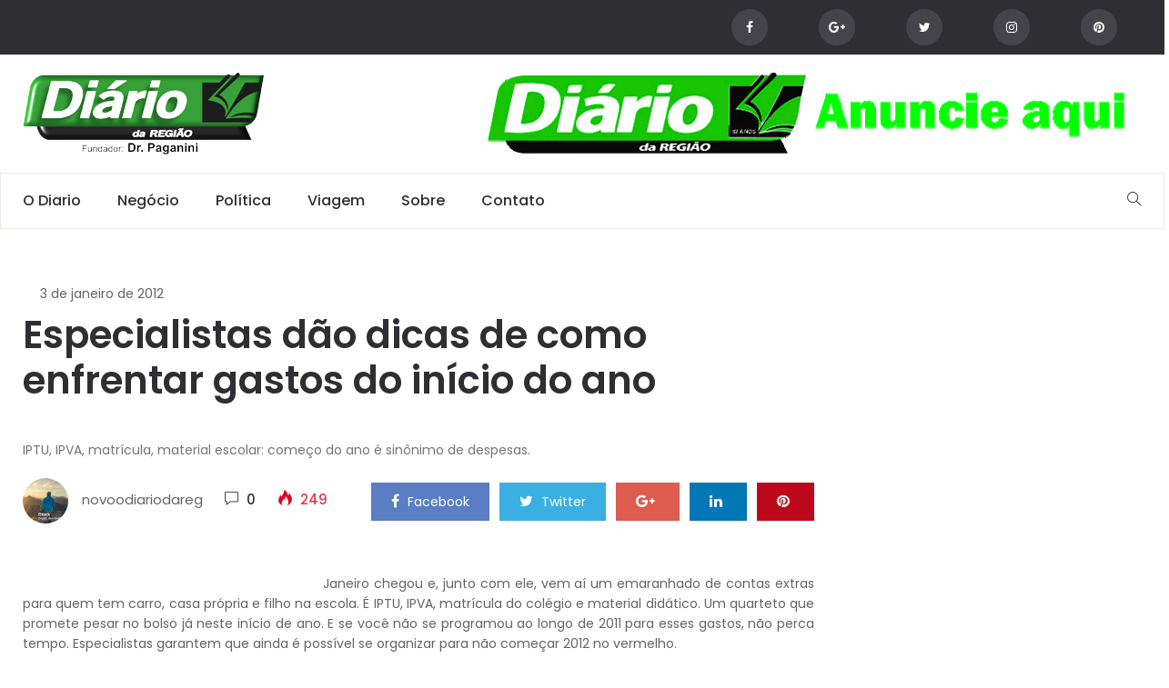

--- FILE ---
content_type: text/html; charset=UTF-8
request_url: https://novo.odiariodaregiao.com/especialistas-dao-dicas-de-como-enfrentar-gastos-do-inicio-do-ano/
body_size: 20210
content:
<!DOCTYPE html>
<html lang="pt-BR">
<head>
    <meta charset="UTF-8">
    <meta name="viewport" content="width=device-width">
    <link rel="profile" href="http://gmpg.org/xfn/11" />
    <link rel="pingback" href="https://novo.odiariodaregiao.com/xmlrpc.php">
    <title>Especialistas dão dicas de como enfrentar gastos do início do ano &#8211; O diario da região</title>
<meta name='robots' content='max-image-preview:large' />
<link rel='dns-prefetch' href='//fonts.googleapis.com' />
<link rel="alternate" type="application/rss+xml" title="Feed para O diario da região &raquo;" href="https://novo.odiariodaregiao.com/feed/" />
<link rel="alternate" type="application/rss+xml" title="Feed de comentários para O diario da região &raquo;" href="https://novo.odiariodaregiao.com/comments/feed/" />
<link rel="alternate" type="application/rss+xml" title="Feed de comentários para O diario da região &raquo; Especialistas dão dicas de como enfrentar gastos do início do ano" href="https://novo.odiariodaregiao.com/especialistas-dao-dicas-de-como-enfrentar-gastos-do-inicio-do-ano/feed/" />
<link rel="alternate" title="oEmbed (JSON)" type="application/json+oembed" href="https://novo.odiariodaregiao.com/wp-json/oembed/1.0/embed?url=https%3A%2F%2Fnovo.odiariodaregiao.com%2Fespecialistas-dao-dicas-de-como-enfrentar-gastos-do-inicio-do-ano%2F" />
<link rel="alternate" title="oEmbed (XML)" type="text/xml+oembed" href="https://novo.odiariodaregiao.com/wp-json/oembed/1.0/embed?url=https%3A%2F%2Fnovo.odiariodaregiao.com%2Fespecialistas-dao-dicas-de-como-enfrentar-gastos-do-inicio-do-ano%2F&#038;format=xml" />
<style id='wp-img-auto-sizes-contain-inline-css' type='text/css'>
img:is([sizes=auto i],[sizes^="auto," i]){contain-intrinsic-size:3000px 1500px}
/*# sourceURL=wp-img-auto-sizes-contain-inline-css */
</style>
<style id='wp-emoji-styles-inline-css' type='text/css'>

	img.wp-smiley, img.emoji {
		display: inline !important;
		border: none !important;
		box-shadow: none !important;
		height: 1em !important;
		width: 1em !important;
		margin: 0 0.07em !important;
		vertical-align: -0.1em !important;
		background: none !important;
		padding: 0 !important;
	}
/*# sourceURL=wp-emoji-styles-inline-css */
</style>
<style id='wp-block-library-inline-css' type='text/css'>
:root{--wp-block-synced-color:#7a00df;--wp-block-synced-color--rgb:122,0,223;--wp-bound-block-color:var(--wp-block-synced-color);--wp-editor-canvas-background:#ddd;--wp-admin-theme-color:#007cba;--wp-admin-theme-color--rgb:0,124,186;--wp-admin-theme-color-darker-10:#006ba1;--wp-admin-theme-color-darker-10--rgb:0,107,160.5;--wp-admin-theme-color-darker-20:#005a87;--wp-admin-theme-color-darker-20--rgb:0,90,135;--wp-admin-border-width-focus:2px}@media (min-resolution:192dpi){:root{--wp-admin-border-width-focus:1.5px}}.wp-element-button{cursor:pointer}:root .has-very-light-gray-background-color{background-color:#eee}:root .has-very-dark-gray-background-color{background-color:#313131}:root .has-very-light-gray-color{color:#eee}:root .has-very-dark-gray-color{color:#313131}:root .has-vivid-green-cyan-to-vivid-cyan-blue-gradient-background{background:linear-gradient(135deg,#00d084,#0693e3)}:root .has-purple-crush-gradient-background{background:linear-gradient(135deg,#34e2e4,#4721fb 50%,#ab1dfe)}:root .has-hazy-dawn-gradient-background{background:linear-gradient(135deg,#faaca8,#dad0ec)}:root .has-subdued-olive-gradient-background{background:linear-gradient(135deg,#fafae1,#67a671)}:root .has-atomic-cream-gradient-background{background:linear-gradient(135deg,#fdd79a,#004a59)}:root .has-nightshade-gradient-background{background:linear-gradient(135deg,#330968,#31cdcf)}:root .has-midnight-gradient-background{background:linear-gradient(135deg,#020381,#2874fc)}:root{--wp--preset--font-size--normal:16px;--wp--preset--font-size--huge:42px}.has-regular-font-size{font-size:1em}.has-larger-font-size{font-size:2.625em}.has-normal-font-size{font-size:var(--wp--preset--font-size--normal)}.has-huge-font-size{font-size:var(--wp--preset--font-size--huge)}.has-text-align-center{text-align:center}.has-text-align-left{text-align:left}.has-text-align-right{text-align:right}.has-fit-text{white-space:nowrap!important}#end-resizable-editor-section{display:none}.aligncenter{clear:both}.items-justified-left{justify-content:flex-start}.items-justified-center{justify-content:center}.items-justified-right{justify-content:flex-end}.items-justified-space-between{justify-content:space-between}.screen-reader-text{border:0;clip-path:inset(50%);height:1px;margin:-1px;overflow:hidden;padding:0;position:absolute;width:1px;word-wrap:normal!important}.screen-reader-text:focus{background-color:#ddd;clip-path:none;color:#444;display:block;font-size:1em;height:auto;left:5px;line-height:normal;padding:15px 23px 14px;text-decoration:none;top:5px;width:auto;z-index:100000}html :where(.has-border-color){border-style:solid}html :where([style*=border-top-color]){border-top-style:solid}html :where([style*=border-right-color]){border-right-style:solid}html :where([style*=border-bottom-color]){border-bottom-style:solid}html :where([style*=border-left-color]){border-left-style:solid}html :where([style*=border-width]){border-style:solid}html :where([style*=border-top-width]){border-top-style:solid}html :where([style*=border-right-width]){border-right-style:solid}html :where([style*=border-bottom-width]){border-bottom-style:solid}html :where([style*=border-left-width]){border-left-style:solid}html :where(img[class*=wp-image-]){height:auto;max-width:100%}:where(figure){margin:0 0 1em}html :where(.is-position-sticky){--wp-admin--admin-bar--position-offset:var(--wp-admin--admin-bar--height,0px)}@media screen and (max-width:600px){html :where(.is-position-sticky){--wp-admin--admin-bar--position-offset:0px}}

/*# sourceURL=wp-block-library-inline-css */
</style><style id='wp-block-image-inline-css' type='text/css'>
.wp-block-image>a,.wp-block-image>figure>a{display:inline-block}.wp-block-image img{box-sizing:border-box;height:auto;max-width:100%;vertical-align:bottom}@media not (prefers-reduced-motion){.wp-block-image img.hide{visibility:hidden}.wp-block-image img.show{animation:show-content-image .4s}}.wp-block-image[style*=border-radius] img,.wp-block-image[style*=border-radius]>a{border-radius:inherit}.wp-block-image.has-custom-border img{box-sizing:border-box}.wp-block-image.aligncenter{text-align:center}.wp-block-image.alignfull>a,.wp-block-image.alignwide>a{width:100%}.wp-block-image.alignfull img,.wp-block-image.alignwide img{height:auto;width:100%}.wp-block-image .aligncenter,.wp-block-image .alignleft,.wp-block-image .alignright,.wp-block-image.aligncenter,.wp-block-image.alignleft,.wp-block-image.alignright{display:table}.wp-block-image .aligncenter>figcaption,.wp-block-image .alignleft>figcaption,.wp-block-image .alignright>figcaption,.wp-block-image.aligncenter>figcaption,.wp-block-image.alignleft>figcaption,.wp-block-image.alignright>figcaption{caption-side:bottom;display:table-caption}.wp-block-image .alignleft{float:left;margin:.5em 1em .5em 0}.wp-block-image .alignright{float:right;margin:.5em 0 .5em 1em}.wp-block-image .aligncenter{margin-left:auto;margin-right:auto}.wp-block-image :where(figcaption){margin-bottom:1em;margin-top:.5em}.wp-block-image.is-style-circle-mask img{border-radius:9999px}@supports ((-webkit-mask-image:none) or (mask-image:none)) or (-webkit-mask-image:none){.wp-block-image.is-style-circle-mask img{border-radius:0;-webkit-mask-image:url('data:image/svg+xml;utf8,<svg viewBox="0 0 100 100" xmlns="http://www.w3.org/2000/svg"><circle cx="50" cy="50" r="50"/></svg>');mask-image:url('data:image/svg+xml;utf8,<svg viewBox="0 0 100 100" xmlns="http://www.w3.org/2000/svg"><circle cx="50" cy="50" r="50"/></svg>');mask-mode:alpha;-webkit-mask-position:center;mask-position:center;-webkit-mask-repeat:no-repeat;mask-repeat:no-repeat;-webkit-mask-size:contain;mask-size:contain}}:root :where(.wp-block-image.is-style-rounded img,.wp-block-image .is-style-rounded img){border-radius:9999px}.wp-block-image figure{margin:0}.wp-lightbox-container{display:flex;flex-direction:column;position:relative}.wp-lightbox-container img{cursor:zoom-in}.wp-lightbox-container img:hover+button{opacity:1}.wp-lightbox-container button{align-items:center;backdrop-filter:blur(16px) saturate(180%);background-color:#5a5a5a40;border:none;border-radius:4px;cursor:zoom-in;display:flex;height:20px;justify-content:center;opacity:0;padding:0;position:absolute;right:16px;text-align:center;top:16px;width:20px;z-index:100}@media not (prefers-reduced-motion){.wp-lightbox-container button{transition:opacity .2s ease}}.wp-lightbox-container button:focus-visible{outline:3px auto #5a5a5a40;outline:3px auto -webkit-focus-ring-color;outline-offset:3px}.wp-lightbox-container button:hover{cursor:pointer;opacity:1}.wp-lightbox-container button:focus{opacity:1}.wp-lightbox-container button:focus,.wp-lightbox-container button:hover,.wp-lightbox-container button:not(:hover):not(:active):not(.has-background){background-color:#5a5a5a40;border:none}.wp-lightbox-overlay{box-sizing:border-box;cursor:zoom-out;height:100vh;left:0;overflow:hidden;position:fixed;top:0;visibility:hidden;width:100%;z-index:100000}.wp-lightbox-overlay .close-button{align-items:center;cursor:pointer;display:flex;justify-content:center;min-height:40px;min-width:40px;padding:0;position:absolute;right:calc(env(safe-area-inset-right) + 16px);top:calc(env(safe-area-inset-top) + 16px);z-index:5000000}.wp-lightbox-overlay .close-button:focus,.wp-lightbox-overlay .close-button:hover,.wp-lightbox-overlay .close-button:not(:hover):not(:active):not(.has-background){background:none;border:none}.wp-lightbox-overlay .lightbox-image-container{height:var(--wp--lightbox-container-height);left:50%;overflow:hidden;position:absolute;top:50%;transform:translate(-50%,-50%);transform-origin:top left;width:var(--wp--lightbox-container-width);z-index:9999999999}.wp-lightbox-overlay .wp-block-image{align-items:center;box-sizing:border-box;display:flex;height:100%;justify-content:center;margin:0;position:relative;transform-origin:0 0;width:100%;z-index:3000000}.wp-lightbox-overlay .wp-block-image img{height:var(--wp--lightbox-image-height);min-height:var(--wp--lightbox-image-height);min-width:var(--wp--lightbox-image-width);width:var(--wp--lightbox-image-width)}.wp-lightbox-overlay .wp-block-image figcaption{display:none}.wp-lightbox-overlay button{background:none;border:none}.wp-lightbox-overlay .scrim{background-color:#fff;height:100%;opacity:.9;position:absolute;width:100%;z-index:2000000}.wp-lightbox-overlay.active{visibility:visible}@media not (prefers-reduced-motion){.wp-lightbox-overlay.active{animation:turn-on-visibility .25s both}.wp-lightbox-overlay.active img{animation:turn-on-visibility .35s both}.wp-lightbox-overlay.show-closing-animation:not(.active){animation:turn-off-visibility .35s both}.wp-lightbox-overlay.show-closing-animation:not(.active) img{animation:turn-off-visibility .25s both}.wp-lightbox-overlay.zoom.active{animation:none;opacity:1;visibility:visible}.wp-lightbox-overlay.zoom.active .lightbox-image-container{animation:lightbox-zoom-in .4s}.wp-lightbox-overlay.zoom.active .lightbox-image-container img{animation:none}.wp-lightbox-overlay.zoom.active .scrim{animation:turn-on-visibility .4s forwards}.wp-lightbox-overlay.zoom.show-closing-animation:not(.active){animation:none}.wp-lightbox-overlay.zoom.show-closing-animation:not(.active) .lightbox-image-container{animation:lightbox-zoom-out .4s}.wp-lightbox-overlay.zoom.show-closing-animation:not(.active) .lightbox-image-container img{animation:none}.wp-lightbox-overlay.zoom.show-closing-animation:not(.active) .scrim{animation:turn-off-visibility .4s forwards}}@keyframes show-content-image{0%{visibility:hidden}99%{visibility:hidden}to{visibility:visible}}@keyframes turn-on-visibility{0%{opacity:0}to{opacity:1}}@keyframes turn-off-visibility{0%{opacity:1;visibility:visible}99%{opacity:0;visibility:visible}to{opacity:0;visibility:hidden}}@keyframes lightbox-zoom-in{0%{transform:translate(calc((-100vw + var(--wp--lightbox-scrollbar-width))/2 + var(--wp--lightbox-initial-left-position)),calc(-50vh + var(--wp--lightbox-initial-top-position))) scale(var(--wp--lightbox-scale))}to{transform:translate(-50%,-50%) scale(1)}}@keyframes lightbox-zoom-out{0%{transform:translate(-50%,-50%) scale(1);visibility:visible}99%{visibility:visible}to{transform:translate(calc((-100vw + var(--wp--lightbox-scrollbar-width))/2 + var(--wp--lightbox-initial-left-position)),calc(-50vh + var(--wp--lightbox-initial-top-position))) scale(var(--wp--lightbox-scale));visibility:hidden}}
/*# sourceURL=https://novo.odiariodaregiao.com/wp-includes/blocks/image/style.min.css */
</style>
<style id='wp-block-paragraph-inline-css' type='text/css'>
.is-small-text{font-size:.875em}.is-regular-text{font-size:1em}.is-large-text{font-size:2.25em}.is-larger-text{font-size:3em}.has-drop-cap:not(:focus):first-letter{float:left;font-size:8.4em;font-style:normal;font-weight:100;line-height:.68;margin:.05em .1em 0 0;text-transform:uppercase}body.rtl .has-drop-cap:not(:focus):first-letter{float:none;margin-left:.1em}p.has-drop-cap.has-background{overflow:hidden}:root :where(p.has-background){padding:1.25em 2.375em}:where(p.has-text-color:not(.has-link-color)) a{color:inherit}p.has-text-align-left[style*="writing-mode:vertical-lr"],p.has-text-align-right[style*="writing-mode:vertical-rl"]{rotate:180deg}
/*# sourceURL=https://novo.odiariodaregiao.com/wp-includes/blocks/paragraph/style.min.css */
</style>
<style id='wp-block-quote-inline-css' type='text/css'>
.wp-block-quote{box-sizing:border-box;overflow-wrap:break-word}.wp-block-quote.is-large:where(:not(.is-style-plain)),.wp-block-quote.is-style-large:where(:not(.is-style-plain)){margin-bottom:1em;padding:0 1em}.wp-block-quote.is-large:where(:not(.is-style-plain)) p,.wp-block-quote.is-style-large:where(:not(.is-style-plain)) p{font-size:1.5em;font-style:italic;line-height:1.6}.wp-block-quote.is-large:where(:not(.is-style-plain)) cite,.wp-block-quote.is-large:where(:not(.is-style-plain)) footer,.wp-block-quote.is-style-large:where(:not(.is-style-plain)) cite,.wp-block-quote.is-style-large:where(:not(.is-style-plain)) footer{font-size:1.125em;text-align:right}.wp-block-quote>cite{display:block}
/*# sourceURL=https://novo.odiariodaregiao.com/wp-includes/blocks/quote/style.min.css */
</style>
<style id='global-styles-inline-css' type='text/css'>
:root{--wp--preset--aspect-ratio--square: 1;--wp--preset--aspect-ratio--4-3: 4/3;--wp--preset--aspect-ratio--3-4: 3/4;--wp--preset--aspect-ratio--3-2: 3/2;--wp--preset--aspect-ratio--2-3: 2/3;--wp--preset--aspect-ratio--16-9: 16/9;--wp--preset--aspect-ratio--9-16: 9/16;--wp--preset--color--black: #000000;--wp--preset--color--cyan-bluish-gray: #abb8c3;--wp--preset--color--white: #ffffff;--wp--preset--color--pale-pink: #f78da7;--wp--preset--color--vivid-red: #cf2e2e;--wp--preset--color--luminous-vivid-orange: #ff6900;--wp--preset--color--luminous-vivid-amber: #fcb900;--wp--preset--color--light-green-cyan: #7bdcb5;--wp--preset--color--vivid-green-cyan: #00d084;--wp--preset--color--pale-cyan-blue: #8ed1fc;--wp--preset--color--vivid-cyan-blue: #0693e3;--wp--preset--color--vivid-purple: #9b51e0;--wp--preset--gradient--vivid-cyan-blue-to-vivid-purple: linear-gradient(135deg,rgb(6,147,227) 0%,rgb(155,81,224) 100%);--wp--preset--gradient--light-green-cyan-to-vivid-green-cyan: linear-gradient(135deg,rgb(122,220,180) 0%,rgb(0,208,130) 100%);--wp--preset--gradient--luminous-vivid-amber-to-luminous-vivid-orange: linear-gradient(135deg,rgb(252,185,0) 0%,rgb(255,105,0) 100%);--wp--preset--gradient--luminous-vivid-orange-to-vivid-red: linear-gradient(135deg,rgb(255,105,0) 0%,rgb(207,46,46) 100%);--wp--preset--gradient--very-light-gray-to-cyan-bluish-gray: linear-gradient(135deg,rgb(238,238,238) 0%,rgb(169,184,195) 100%);--wp--preset--gradient--cool-to-warm-spectrum: linear-gradient(135deg,rgb(74,234,220) 0%,rgb(151,120,209) 20%,rgb(207,42,186) 40%,rgb(238,44,130) 60%,rgb(251,105,98) 80%,rgb(254,248,76) 100%);--wp--preset--gradient--blush-light-purple: linear-gradient(135deg,rgb(255,206,236) 0%,rgb(152,150,240) 100%);--wp--preset--gradient--blush-bordeaux: linear-gradient(135deg,rgb(254,205,165) 0%,rgb(254,45,45) 50%,rgb(107,0,62) 100%);--wp--preset--gradient--luminous-dusk: linear-gradient(135deg,rgb(255,203,112) 0%,rgb(199,81,192) 50%,rgb(65,88,208) 100%);--wp--preset--gradient--pale-ocean: linear-gradient(135deg,rgb(255,245,203) 0%,rgb(182,227,212) 50%,rgb(51,167,181) 100%);--wp--preset--gradient--electric-grass: linear-gradient(135deg,rgb(202,248,128) 0%,rgb(113,206,126) 100%);--wp--preset--gradient--midnight: linear-gradient(135deg,rgb(2,3,129) 0%,rgb(40,116,252) 100%);--wp--preset--font-size--small: 13px;--wp--preset--font-size--medium: 20px;--wp--preset--font-size--large: 36px;--wp--preset--font-size--x-large: 42px;--wp--preset--spacing--20: 0.44rem;--wp--preset--spacing--30: 0.67rem;--wp--preset--spacing--40: 1rem;--wp--preset--spacing--50: 1.5rem;--wp--preset--spacing--60: 2.25rem;--wp--preset--spacing--70: 3.38rem;--wp--preset--spacing--80: 5.06rem;--wp--preset--shadow--natural: 6px 6px 9px rgba(0, 0, 0, 0.2);--wp--preset--shadow--deep: 12px 12px 50px rgba(0, 0, 0, 0.4);--wp--preset--shadow--sharp: 6px 6px 0px rgba(0, 0, 0, 0.2);--wp--preset--shadow--outlined: 6px 6px 0px -3px rgb(255, 255, 255), 6px 6px rgb(0, 0, 0);--wp--preset--shadow--crisp: 6px 6px 0px rgb(0, 0, 0);}:where(.is-layout-flex){gap: 0.5em;}:where(.is-layout-grid){gap: 0.5em;}body .is-layout-flex{display: flex;}.is-layout-flex{flex-wrap: wrap;align-items: center;}.is-layout-flex > :is(*, div){margin: 0;}body .is-layout-grid{display: grid;}.is-layout-grid > :is(*, div){margin: 0;}:where(.wp-block-columns.is-layout-flex){gap: 2em;}:where(.wp-block-columns.is-layout-grid){gap: 2em;}:where(.wp-block-post-template.is-layout-flex){gap: 1.25em;}:where(.wp-block-post-template.is-layout-grid){gap: 1.25em;}.has-black-color{color: var(--wp--preset--color--black) !important;}.has-cyan-bluish-gray-color{color: var(--wp--preset--color--cyan-bluish-gray) !important;}.has-white-color{color: var(--wp--preset--color--white) !important;}.has-pale-pink-color{color: var(--wp--preset--color--pale-pink) !important;}.has-vivid-red-color{color: var(--wp--preset--color--vivid-red) !important;}.has-luminous-vivid-orange-color{color: var(--wp--preset--color--luminous-vivid-orange) !important;}.has-luminous-vivid-amber-color{color: var(--wp--preset--color--luminous-vivid-amber) !important;}.has-light-green-cyan-color{color: var(--wp--preset--color--light-green-cyan) !important;}.has-vivid-green-cyan-color{color: var(--wp--preset--color--vivid-green-cyan) !important;}.has-pale-cyan-blue-color{color: var(--wp--preset--color--pale-cyan-blue) !important;}.has-vivid-cyan-blue-color{color: var(--wp--preset--color--vivid-cyan-blue) !important;}.has-vivid-purple-color{color: var(--wp--preset--color--vivid-purple) !important;}.has-black-background-color{background-color: var(--wp--preset--color--black) !important;}.has-cyan-bluish-gray-background-color{background-color: var(--wp--preset--color--cyan-bluish-gray) !important;}.has-white-background-color{background-color: var(--wp--preset--color--white) !important;}.has-pale-pink-background-color{background-color: var(--wp--preset--color--pale-pink) !important;}.has-vivid-red-background-color{background-color: var(--wp--preset--color--vivid-red) !important;}.has-luminous-vivid-orange-background-color{background-color: var(--wp--preset--color--luminous-vivid-orange) !important;}.has-luminous-vivid-amber-background-color{background-color: var(--wp--preset--color--luminous-vivid-amber) !important;}.has-light-green-cyan-background-color{background-color: var(--wp--preset--color--light-green-cyan) !important;}.has-vivid-green-cyan-background-color{background-color: var(--wp--preset--color--vivid-green-cyan) !important;}.has-pale-cyan-blue-background-color{background-color: var(--wp--preset--color--pale-cyan-blue) !important;}.has-vivid-cyan-blue-background-color{background-color: var(--wp--preset--color--vivid-cyan-blue) !important;}.has-vivid-purple-background-color{background-color: var(--wp--preset--color--vivid-purple) !important;}.has-black-border-color{border-color: var(--wp--preset--color--black) !important;}.has-cyan-bluish-gray-border-color{border-color: var(--wp--preset--color--cyan-bluish-gray) !important;}.has-white-border-color{border-color: var(--wp--preset--color--white) !important;}.has-pale-pink-border-color{border-color: var(--wp--preset--color--pale-pink) !important;}.has-vivid-red-border-color{border-color: var(--wp--preset--color--vivid-red) !important;}.has-luminous-vivid-orange-border-color{border-color: var(--wp--preset--color--luminous-vivid-orange) !important;}.has-luminous-vivid-amber-border-color{border-color: var(--wp--preset--color--luminous-vivid-amber) !important;}.has-light-green-cyan-border-color{border-color: var(--wp--preset--color--light-green-cyan) !important;}.has-vivid-green-cyan-border-color{border-color: var(--wp--preset--color--vivid-green-cyan) !important;}.has-pale-cyan-blue-border-color{border-color: var(--wp--preset--color--pale-cyan-blue) !important;}.has-vivid-cyan-blue-border-color{border-color: var(--wp--preset--color--vivid-cyan-blue) !important;}.has-vivid-purple-border-color{border-color: var(--wp--preset--color--vivid-purple) !important;}.has-vivid-cyan-blue-to-vivid-purple-gradient-background{background: var(--wp--preset--gradient--vivid-cyan-blue-to-vivid-purple) !important;}.has-light-green-cyan-to-vivid-green-cyan-gradient-background{background: var(--wp--preset--gradient--light-green-cyan-to-vivid-green-cyan) !important;}.has-luminous-vivid-amber-to-luminous-vivid-orange-gradient-background{background: var(--wp--preset--gradient--luminous-vivid-amber-to-luminous-vivid-orange) !important;}.has-luminous-vivid-orange-to-vivid-red-gradient-background{background: var(--wp--preset--gradient--luminous-vivid-orange-to-vivid-red) !important;}.has-very-light-gray-to-cyan-bluish-gray-gradient-background{background: var(--wp--preset--gradient--very-light-gray-to-cyan-bluish-gray) !important;}.has-cool-to-warm-spectrum-gradient-background{background: var(--wp--preset--gradient--cool-to-warm-spectrum) !important;}.has-blush-light-purple-gradient-background{background: var(--wp--preset--gradient--blush-light-purple) !important;}.has-blush-bordeaux-gradient-background{background: var(--wp--preset--gradient--blush-bordeaux) !important;}.has-luminous-dusk-gradient-background{background: var(--wp--preset--gradient--luminous-dusk) !important;}.has-pale-ocean-gradient-background{background: var(--wp--preset--gradient--pale-ocean) !important;}.has-electric-grass-gradient-background{background: var(--wp--preset--gradient--electric-grass) !important;}.has-midnight-gradient-background{background: var(--wp--preset--gradient--midnight) !important;}.has-small-font-size{font-size: var(--wp--preset--font-size--small) !important;}.has-medium-font-size{font-size: var(--wp--preset--font-size--medium) !important;}.has-large-font-size{font-size: var(--wp--preset--font-size--large) !important;}.has-x-large-font-size{font-size: var(--wp--preset--font-size--x-large) !important;}
/*# sourceURL=global-styles-inline-css */
</style>

<style id='classic-theme-styles-inline-css' type='text/css'>
/*! This file is auto-generated */
.wp-block-button__link{color:#fff;background-color:#32373c;border-radius:9999px;box-shadow:none;text-decoration:none;padding:calc(.667em + 2px) calc(1.333em + 2px);font-size:1.125em}.wp-block-file__button{background:#32373c;color:#fff;text-decoration:none}
/*# sourceURL=/wp-includes/css/classic-themes.min.css */
</style>
<link rel='stylesheet' id='core-front-css' href='https://novo.odiariodaregiao.com/wp-content/plugins/theme-core/assets/css/na-core-front.css' type='text/css' media='all' />
<link rel='stylesheet' id='peflican-fonts-css' href='//fonts.googleapis.com/css?family=Poppins%3A300%2C400%2C500%2C600%2C700&#038;subset=latin%2Clatin-ext' type='text/css' media='all' />
<link rel='stylesheet' id='bootstrap-css' href='https://novo.odiariodaregiao.com/wp-content/themes/peflican/assets/css/bootstrap.min.css' type='text/css' media='all' />
<link rel='stylesheet' id='font-awesome-css' href='https://novo.odiariodaregiao.com/wp-content/plugins/js_composer/assets/lib/bower/font-awesome/css/font-awesome.min.css' type='text/css' media='all' />
<link rel='stylesheet' id='jquery-ui-css' href='https://novo.odiariodaregiao.com/wp-content/themes/peflican/assets/css/jquery-ui.min.css' type='text/css' media='all' />
<link rel='stylesheet' id='themify-icons-css' href='https://novo.odiariodaregiao.com/wp-content/themes/peflican/assets/css/themify-icons.css' type='text/css' media='all' />
<link rel='stylesheet' id='photoswipe-css' href='https://novo.odiariodaregiao.com/wp-content/themes/peflican/assets/css/photoswipe.css' type='text/css' media='all' />
<link rel='stylesheet' id='default-skin-css' href='https://novo.odiariodaregiao.com/wp-content/themes/peflican/assets/css/default-skin/default-skin.css' type='text/css' media='all' />
<link rel='stylesheet' id='peflican-main-css' href='https://novo.odiariodaregiao.com/wp-content/themes/peflican/style.css' type='text/css' media='all' />
<link rel='stylesheet' id='peflican-css-css' href='https://novo.odiariodaregiao.com/wp-content/themes/peflican/assets/css/style-default.min.css' type='text/css' media='all' />
<script type="text/javascript" src="https://novo.odiariodaregiao.com/wp-includes/js/jquery/jquery.min.js" id="jquery-core-js"></script>
<script type="text/javascript" src="https://novo.odiariodaregiao.com/wp-includes/js/jquery/jquery-migrate.min.js" id="jquery-migrate-js"></script>
<link rel="https://api.w.org/" href="https://novo.odiariodaregiao.com/wp-json/" /><link rel="alternate" title="JSON" type="application/json" href="https://novo.odiariodaregiao.com/wp-json/wp/v2/posts/8412" /><link rel="EditURI" type="application/rsd+xml" title="RSD" href="https://novo.odiariodaregiao.com/xmlrpc.php?rsd" />
<meta name="generator" content="WordPress 6.9" />
<link rel="canonical" href="https://novo.odiariodaregiao.com/especialistas-dao-dicas-de-como-enfrentar-gastos-do-inicio-do-ano/" />
<link rel='shortlink' href='https://novo.odiariodaregiao.com/?p=8412' />
<style type='text/css'>
			iframe{
				max-width: 100%;
				border: 0px;
			}
		</style>    <meta property="fb:app_id" content="" />
    <meta property="fb:app_id" content="" />
<style type="text/css">.recentcomments a{display:inline !important;padding:0 !important;margin:0 !important;}</style><meta name="generator" content="Powered by WPBakery Page Builder - drag and drop page builder for WordPress."/>
<!--[if lte IE 9]><link rel="stylesheet" type="text/css" href="https://novo.odiariodaregiao.com/wp-content/plugins/js_composer/assets/css/vc_lte_ie9.min.css" media="screen"><![endif]--><link rel="icon" href="https://novo.odiariodaregiao.com/wp-content/uploads/2024/01/cropped-logoodiario-removebg-preview-32x32.png" sizes="32x32" />
<link rel="icon" href="https://novo.odiariodaregiao.com/wp-content/uploads/2024/01/cropped-logoodiario-removebg-preview-192x192.png" sizes="192x192" />
<link rel="apple-touch-icon" href="https://novo.odiariodaregiao.com/wp-content/uploads/2024/01/cropped-logoodiario-removebg-preview-180x180.png" />
<meta name="msapplication-TileImage" content="https://novo.odiariodaregiao.com/wp-content/uploads/2024/01/cropped-logoodiario-removebg-preview-270x270.png" />
<noscript><style type="text/css"> .wpb_animate_when_almost_visible { opacity: 1; }</style></noscript></head>
<body class="wp-singular post-template-default single single-post postid-8412 single-format-standard wp-theme-peflican wpb-js-composer js-comp-ver-5.7 vc_responsive">
<div id="page" class="wrapper site">
    <div class="canvas-overlay"></div>
    <header id="masthead" class="site-header header-left">
    <div id="peflican-header">
        <!--   top-bar-->
        <div class="header-topbar">
            <div id="peflican-top-navbar" class="top-navbar">
    <div class="container">
        <div class="row">
            <div class="topbar-left col-xs-12 col-sm-6 col-md-6">

                <div class="na-topbar clearfix">
                    <nav id="na-top-navigation" class="collapse navbar-collapse">
                                            </nav>
                </div>
            </div>
            <div class="topbar-right hidden-xs col-sm-6 col-md-6 clearfix">
                <div id="peflican_social-2" class="widget first peflican_social social share-links"><ul class="social-icons list-unstyled list-inline clearfix"><li class="social-item"><a href="#" target="_blank" title="ion-social-facebook" class="ion-social-facebook"><i class="fa fa-facebook"></i></a></li><li class="social-item"><a href="#" target="_blank" title="ion-social-googleplus" class="ion-social-googleplus"><i class="fa fa-google-plus"></i></a></li><li class="social-item"><a href="#" target="_blank" title="ion-social-twitter" class="ion-social-twitter"><i class="fa fa-twitter"></i></a></li><li class="social-item"><a href="#" target="_blank" title="ion-social-instagram" class="ion-social-instagram"><i class="fa fa-instagram"></i></a></li><li class="social-item"><a href="#" target="_blank" title="ion-social-pinterest" class="ion-social-pinterest"><i class="fa fa-pinterest"></i></a></li></ul></div>            </div>

        </div>

    </div>
</div>        </div>
        <!--  header-->
        <div class="header-content-logo container">
                <!--    logo-->
                        <div class="site-logo" id="logo">
            <a href="https://novo.odiariodaregiao.com/" rel="home">
                                    <img src="https://novo.odiariodaregiao.com/wp-content/uploads/2024/01/logoodiario-removebg-preview.png" alt="O diario da região" />
                

            </a>
        </div>
                                    <div class="header-middle">
                    <div id="block-8" class="widget first widget_block widget_media_image">
<figure class="wp-block-image size-full"><img fetchpriority="high" decoding="async" width="728" height="90" src="https://novo.odiariodaregiao.com/wp-content/uploads/2025/12/banner-diario-anuncie-728-0-1.gif" alt="" class="wp-image-233512"/></figure>
</div>                </div>
        </div>
        <div class="header-content-right hidden-md hidden-lg">
            <div class="searchform-mini hidden-md hidden-lg">
                <button class="btn-mini-search"><i class="ti-search"></i></button>
            </div>
            <div class="searchform-wrap search-transition-wrap peflican-hidden">
                <div class="search-transition-inner">
                    <form method="get"  class="searchform" action="https://novo.odiariodaregiao.com/">

    <div class="input-group">
        <input type="text" class="form-control" placeholder="Search ... " value="" name="s" />
        <span class="input-group-btn">
            <button class="btn btn-primary"><i class="ti-search"></i></button>
        </span>
    </div>

</form>                    <button class="btn-mini-close pull-right"><i class="fa fa-close"></i></button>
                </div>
            </div>
        </div>

        <div class="header-content bar ">
                <div class="peflican-header-content container">
                    <!-- Menu-->
                    <div id="na-menu-primary" class="nav-menu clearfix">
                        <nav class="text-center na-menu-primary clearfix">
                            <ul id="menu-primary-navigation" class="nav navbar-nav na-menu mega-menu"><li id="menu-item-628" class="menu-item menu-item-type-post_type menu-item-object-page menu-item-home menu-item-628"><a href="https://novo.odiariodaregiao.com/" title="
						">o Diario</a></li>
<li id="menu-item-1283" class="menu-item menu-item-type-taxonomy menu-item-object-category menu-item-1283"><a href="https://novo.odiariodaregiao.com/category/negocio/" title="
						">Negócio</a></li>
<li id="menu-item-1284" class="menu-item menu-item-type-taxonomy menu-item-object-category menu-item-1284"><a href="https://novo.odiariodaregiao.com/category/politica/" title="
						">Política</a></li>
<li id="menu-item-1285" class="menu-item menu-item-type-taxonomy menu-item-object-category menu-item-1285"><a href="https://novo.odiariodaregiao.com/category/viagem/" title="
						">Viagem</a></li>
<li id="menu-item-838" class="menu-item menu-item-type-post_type menu-item-object-page menu-item-838"><a href="https://novo.odiariodaregiao.com/about-us/" title="
						">Sobre</a></li>
<li id="menu-item-843" class="menu-item menu-item-type-post_type menu-item-object-page menu-item-843"><a href="https://novo.odiariodaregiao.com/contact-us/" title="
						">Contato</a></li>
</ul>                        </nav>
                    </div>
                    <!--Seacrch & Cart-->
                    <div class="header-content-right">
                        <div class="searchform-mini ">
                            <button class="btn-mini-search"><i class="ti-search"></i></button>
                        </div>
                        <div class="searchform-wrap search-transition-wrap peflican-hidden">
                            <div class="search-transition-inner">
                                <form method="get"  class="searchform" action="https://novo.odiariodaregiao.com/">

    <div class="input-group">
        <input type="text" class="form-control" placeholder="Search ... " value="" name="s" />
        <span class="input-group-btn">
            <button class="btn btn-primary"><i class="ti-search"></i></button>
        </span>
    </div>

</form>                                <button class="btn-mini-close pull-right"><i class="fa fa-close"></i></button>
                            </div>
                        </div>

                    </div>
                </div>
        </div>
    </div>
</header><!-- .site-header -->    <div id="content" class="site-content"><div class="wrap-content" role="main">
    <div class="container wrap-content-inner">
        <div class="row">
            
                    <div class="main-content padding-right col-sx-12 col-sm-12 col-md-9 col-lg-9">
                    <div class="content-inner">
                                            <div class="box box-article">
                            <article id="post-8412" class="post-8412 post type-post status-publish format-standard hentry">
                                <div class="single-header clearfix" >
                                    <header class="entry-header-title">
                                        <span class="post-cat"></span>
                                        <span class="post-date">
                                            <span class="posted-on"><span class="screen-reader-text">Posted on </span><a href="https://novo.odiariodaregiao.com/especialistas-dao-dicas-de-como-enfrentar-gastos-do-inicio-do-ano/" rel="bookmark"><time class="entry-date published" datetime="2012-01-03T08:00:46-02:00">3 de janeiro de 2012</time><time class="updated" datetime="2012-01-02T13:48:43-02:00">2 de janeiro de 2012</time></a></span>                                        </span>
                                        <h1 class="entry-title">Especialistas dão dicas de como enfrentar gastos do início do ano</h1>                                    </header>
                                    <!-- .entry-header -->

                                            <div class="entry-excerpt">
            <p>IPTU, IPVA, matrícula, material escolar: começo do ano é sinônimo de despesas.</p>
        </div><!-- .entry-excerpt -->
                                        <div class="article-meta-group clearfix">
                                        <div class="article-meta">
                                            <img alt='' src='https://secure.gravatar.com/avatar/79a9c3e86251c70b27731828e5b793c7d40f8c1381ba976a2c0b239b467e2d8e?s=50&#038;d=mm&#038;r=g' srcset='https://secure.gravatar.com/avatar/79a9c3e86251c70b27731828e5b793c7d40f8c1381ba976a2c0b239b467e2d8e?s=100&#038;d=mm&#038;r=g 2x' class='avatar avatar-50 photo' height='50' width='50' decoding='async'/><span class="byline"><span class="author vcard"><span class="screen-reader-text">Author </span><a class="url fn n" href="https://novo.odiariodaregiao.com/author/novoodiariodareg/">novoodiariodareg</a></span></span>
                    <span class="comments-link">
			<a href="https://novo.odiariodaregiao.com/especialistas-dao-dicas-de-como-enfrentar-gastos-do-inicio-do-ano/#respond" class="text-comment"><i class="ti-comment" aria-hidden="true"></i> 0</a>
		</span>
                            <span class="total-view">
			                <i class="icon-view"></i> 249		</span>
        
                                            </div>
                                        
    <div class="social share-links clearfix">
                        <div class="count-share">
            <ul class="social-icons list-unstyled list-inline">
                                <li class="social-item facebook">
                    <a href="http://www.facebook.com/sharer.php?u=https://novo.odiariodaregiao.com/especialistas-dao-dicas-de-como-enfrentar-gastos-do-inicio-do-ano/" title="facebook" class="post_share_facebook facebook" onclick="javascript:window.open(this.href,'', 'menubar=no,toolbar=no,resizable=yes,scrollbars=yes,height=220,width=600');return false;">
                        <i class="fa fa-facebook"></i>
                        <span>
                            facebook                        </span>
                    </a>
                </li>
                                                <li class="social-item twitter">
                    <a href="https://twitter.com/share?url=https://novo.odiariodaregiao.com/especialistas-dao-dicas-de-como-enfrentar-gastos-do-inicio-do-ano/" title="twitter" onclick="javascript:window.open(this.href,'', 'menubar=no,toolbar=no,resizable=yes,scrollbars=yes,height=260,width=600');return false;" class="product_share_twitter twitter">
                        <i class="fa fa-twitter"></i>
                        <span>
                             twitter                        </span>
                    </a>
                </li>
                                                <li class="social-item google">
                    <a href="https://plus.google.com/share?url=https://novo.odiariodaregiao.com/especialistas-dao-dicas-de-como-enfrentar-gastos-do-inicio-do-ano/" class="googleplus" title="google +" onclick="javascript:window.open(this.href,'', 'menubar=no,toolbar=no,resizable=yes,scrollbars=yes,height=600,width=600');return false;">
                        <i class="fa fa-google-plus"></i>
                        <span>
                            google+                        </span>
                    </a>
                </li>
                                                <li class="social-item linkedin">
                    <a href="https://www.linkedin.com/shareArticle?mini=true&url=https://novo.odiariodaregiao.com/especialistas-dao-dicas-de-como-enfrentar-gastos-do-inicio-do-ano/&title=pinterest&summary=Especialistas dão dicas de como enfrentar gastos do início do ano&source=Especialistas dão dicas de como enfrentar gastos do início do ano">
                        <i class="fa fa-linkedin"></i>
                        <span>
                           pinterest                        </span>
                    </a>
                </li>
                                                    <li class="social-item pinterest">
                        <a href="http://pinterest.com/pin/create/button/?url=https://novo.odiariodaregiao.com/especialistas-dao-dicas-de-como-enfrentar-gastos-do-inicio-do-ano/&media=&description=Especialistas dão dicas de como enfrentar gastos do início do ano" title="pinterest" class="pinterest">
                            <i class="fa fa-pinterest"></i>
                            <span>
                             pinterest                            </span>
                        </a>
                    </li>
                            </ul>
        </div>
            </div>

                                    </div>
                                </div>

                                
                                    
                                
                                <div class="entry-content clearfix">
                                    <p style="text-align: justify;"><img decoding="async" class="alignleft size-medium wp-image-8413" style="margin-left: 15px; margin-right: 15px;" title="na ponta do lapis" src="http://www.odiariodaregiao.com/wp-content/uploads/2012/01/na-ponta-do-lapis-300x192.jpg" alt="" width="300" height="192" />Janeiro chegou e, junto com ele, vem aí um emaranhado de contas extras para quem tem carro, casa própria e filho na escola. É IPTU, IPVA, matrícula do colégio e material didático. Um quarteto que promete pesar no bolso já neste início de ano. E se você não se programou ao longo de 2011 para esses gastos, não perca tempo. Especialistas garantem que ainda é possível se organizar para não começar 2012 no vermelho.</p>
<p style="text-align: justify;">Aqueles que não assumiram novas dívidas e guardaram o dinheiro extra do 13º terão certa vantagem, garante o consultor financeiro, Lucas Leal. Mas ele lembra que essa poupança para quitar os débitos deve ser usada com cautela. &#8220;Primeiro, é bacana organizar todos os gastos do início do ano. O ideal é fazer uma lista com os débitos do IPVA, IPTU, matrícula, entre outros e depois dividir a receita corretamente&#8221;, explica.</p>
<p style="text-align: justify;">Na hora de pagar as contas, não existe uma regra do que quitar primeiro, comenta o também consultor financeiro, Ricardo Cintra. Nesse caso, diz ele, é válido o bom- senso.</p>
<p style="text-align: justify;">&#8220;Descontos para quem paga antecipado, por exemplo, é sempre bom. Mas se você não tem dinheiro disponível para quitar um débito inteiro, não vale a pena deixar de lado outra conta para fazer o sacrifício. Esse tipo julgamento precisa ser feito&#8221;.</p>
<p style="text-align: justify;">De acordo com Cintra, agir precipitadamente pode ser uma armadilha. &#8220;Ter dinheiro na mão dá uma sensação de poder e a pessoa acredita que pode comprar tudo ou pagar tudo. Não é bem assim. É preciso ter bom-senso&#8221;.</p>
<p style="text-align: justify;">Mas, e o parcelamento, será que compensa nesses casos? Cintra acredita que sim. &#8220;Eu costumo dizer que o parcelamento por si só não é o problema. Se você pode parcelar e a prestação cabe no seu orçamento, ótimo&#8221;.</p>
<p style="text-align: justify;">No caso do material escolar, por exemplo, Cintra dá outra dica. &#8220;Os pais podem se reunir em grupos e fazer compras coletivas. Ao invés de comprar um livro, compra logo dez. Com isso, é possível ter bons descontos&#8221;, ensina.</p>
                                </div>
                                <!--    Author bio.-->
                                <div class="entry-footer clearfix">

                                    
    <div class="social share-links clearfix">
                        <div class="count-share">
            <ul class="social-icons list-unstyled list-inline">
                                <li class="social-item facebook">
                    <a href="http://www.facebook.com/sharer.php?u=https://novo.odiariodaregiao.com/especialistas-dao-dicas-de-como-enfrentar-gastos-do-inicio-do-ano/" title="facebook" class="post_share_facebook facebook" onclick="javascript:window.open(this.href,'', 'menubar=no,toolbar=no,resizable=yes,scrollbars=yes,height=220,width=600');return false;">
                        <i class="fa fa-facebook"></i>
                        <span>
                            facebook                        </span>
                    </a>
                </li>
                                                <li class="social-item twitter">
                    <a href="https://twitter.com/share?url=https://novo.odiariodaregiao.com/especialistas-dao-dicas-de-como-enfrentar-gastos-do-inicio-do-ano/" title="twitter" onclick="javascript:window.open(this.href,'', 'menubar=no,toolbar=no,resizable=yes,scrollbars=yes,height=260,width=600');return false;" class="product_share_twitter twitter">
                        <i class="fa fa-twitter"></i>
                        <span>
                             twitter                        </span>
                    </a>
                </li>
                                                <li class="social-item google">
                    <a href="https://plus.google.com/share?url=https://novo.odiariodaregiao.com/especialistas-dao-dicas-de-como-enfrentar-gastos-do-inicio-do-ano/" class="googleplus" title="google +" onclick="javascript:window.open(this.href,'', 'menubar=no,toolbar=no,resizable=yes,scrollbars=yes,height=600,width=600');return false;">
                        <i class="fa fa-google-plus"></i>
                        <span>
                            google+                        </span>
                    </a>
                </li>
                                                <li class="social-item linkedin">
                    <a href="https://www.linkedin.com/shareArticle?mini=true&url=https://novo.odiariodaregiao.com/especialistas-dao-dicas-de-como-enfrentar-gastos-do-inicio-do-ano/&title=pinterest&summary=Especialistas dão dicas de como enfrentar gastos do início do ano&source=Especialistas dão dicas de como enfrentar gastos do início do ano">
                        <i class="fa fa-linkedin"></i>
                        <span>
                           pinterest                        </span>
                    </a>
                </li>
                                                    <li class="social-item pinterest">
                        <a href="http://pinterest.com/pin/create/button/?url=https://novo.odiariodaregiao.com/especialistas-dao-dicas-de-como-enfrentar-gastos-do-inicio-do-ano/&media=&description=Especialistas dão dicas de como enfrentar gastos do início do ano" title="pinterest" class="pinterest">
                            <i class="fa fa-pinterest"></i>
                            <span>
                             pinterest                            </span>
                        </a>
                    </li>
                            </ul>
        </div>
            </div>

<div class="entry-footer-left">
    </div>                                </div>
                            </article>
                        </div>
                        <div class="entry_pagination">
	<div class="post-pagination pagination clearfix">

		
					<a class="page-numbers pull-left page-prev" title="prev post" href="https://novo.odiariodaregiao.com/dilma-libera-mais-ministros-para-ferias/">
                <div class="body-btn-prev">
                    <i class="ti-angle-left" aria-hidden="true"></i>
                    <span class="btn-prev">Preview post</span>
                </div>
				<p class="title-pagination">Dilma libera mais ministros para férias</p>
			</a>
		
					<a class="page-numbers pull-right page-next" title="next post" href="https://novo.odiariodaregiao.com/venda-de-automoveis-e-recorde-mas-fica-abaixo-do-esperado/">
                <div class="body-btn-next">
                    <span class="btn-next">Next post</span>
                    <i class="ti-angle-right" aria-hidden="true"></i>
                </div>
				<p class="title-pagination">Venda de automóveis é recorde, mas fica abaixo do esperado</p>
			</a>
		
	</div>
</div>                        <div class="box box-author">
                                                    </div>
                                                    <div class="advertising_content_single">
                                <img src="http://peflican.nanothemes.co/wp-content/uploads/2018/01/banner.jpg" class="image wp-image-1131  attachment-full size-full" alt="" style="max-width: 100%;height: auto" width="728" height="90">                            </div>
                        
                        <div id="comments" class="box box-comment">
            <div class="comments-list">

               
                        </div>
                            <div class="commentform">
                	<div id="respond" class="comment-respond">
		<h3 id="reply-title" class="comment-reply-title"><span class="heading widgettitles">Leave a Comment</span> <small><a rel="nofollow" id="cancel-comment-reply-link" href="/especialistas-dao-dicas-de-como-enfrentar-gastos-do-inicio-do-ano/#respond" style="display:none;">Cancelar resposta</a></small></h3><form action="https://novo.odiariodaregiao.com/wp-comments-post.php" method="post" id="commentform" class="comment-form"><p class="h-info">Your email address will not be published.</p><div class="row"><div class="form-group col-md-6">
                                                <input type="text" name="author" placeholder="Name*" class="form-control" id="author" value=""  aria-required='true' />
                                                </div>
<div class="form-group col-md-6">
                                                <input id="email" name="email" class="form-control" placeholder="Email*" type="text" value=""  aria-required='true' />
                                                </div> </div>
<div class="form-group">
                                                <input id="url" name="url" class="form-control" placeholder="Website" type="text" value=""  />
                                                </div>
<p class="comment-form-cookies-consent"><input id="wp-comment-cookies-consent" name="wp-comment-cookies-consent" type="checkbox" value="yes" /> <label for="wp-comment-cookies-consent">Salvar meus dados neste navegador para a próxima vez que eu comentar.</label></p>
<div class="form-group">
                                                    <textarea rows="8" id="comment" class="form-control" placeholder="Comment*" name="comment" aria-required='true'></textarea>
                                                </div><p class="form-submit"><input name="submit" type="submit" id="submit" class="submit" value="Post Comment" /> <input type='hidden' name='comment_post_ID' value='8412' id='comment_post_ID' />
<input type='hidden' name='comment_parent' id='comment_parent' value='0' />
</p></form>	</div><!-- #respond -->
	            </div><!-- end commentform -->
            </div><!-- end comments -->                    
<div class="wrapper-posts box-loading-single box-recent type-loadMore layout-full"
     data-layout="full"
     data-paged="104"
     data-col="col-md-12"
     data-cat="negocio,politica,sem-categoria,viagem"
     data-number="8"
     data-ads="">
    <span class="agr-loading"></span>
    <div class="tab-content">
        <div id="allCat" class="archive-blog affect-isotopes row active">
                                                    <div class="col-item col-xs-12 col-sm-12 ">
                            
<article class="post-item post-full clearfix post-233766 post type-post status-publish format-standard has-post-thumbnail hentry category-juazeiro category-politica category-relevantes">
    <div class="article-full hover-share-item">
                <div class="article-header clearfix">
                    <span class="post-cat">
                                        <a href="https://novo.odiariodaregiao.com/category/juazeiro/" style  = background:#  title="" >Juazeiro</a>
                                            <a href="https://novo.odiariodaregiao.com/category/politica/" style  = background:#  title="" >Política</a>
                                            <a href="https://novo.odiariodaregiao.com/category/relevantes/" style  = background:#  title="" >Relevantes</a>
                                                </span>
                    <span class="post-date">
                           <span class="posted-on"><span class="screen-reader-text">Posted on </span><a href="https://novo.odiariodaregiao.com/eleicoes-2026-ex-pcdob-e-pt-ex-prefeito-isaac-carvalho-anuncia-apoio-a-acm-neto-para-governo-do-estado/" rel="bookmark"><time class="entry-date published" datetime="2026-01-27T08:00:00-03:00">27 de janeiro de 2026</time><time class="updated" datetime="2026-01-27T12:07:30-03:00">27 de janeiro de 2026</time></a></span>                     </span>

                    <div class="entry-header clearfix">
                        <h3 class="entry-title"><a href="https://novo.odiariodaregiao.com/eleicoes-2026-ex-pcdob-e-pt-ex-prefeito-isaac-carvalho-anuncia-apoio-a-acm-neto-para-governo-do-estado/" rel="bookmark">Eleições 2026: Ex PCdoB e PT, ex-prefeito Isaac Carvalho anuncia apoio a ACM Neto para Governo do Estado</a></h3>                    </div>
                    <div class="article-meta-group clearfix">
                        <div class="article-meta">
                            <img alt='' src='https://secure.gravatar.com/avatar/a45e94d4679e555a55db1ac76f6e720160fbc462f149aa04fe7fe9618d71d769?s=50&#038;d=mm&#038;r=g' srcset='https://secure.gravatar.com/avatar/a45e94d4679e555a55db1ac76f6e720160fbc462f149aa04fe7fe9618d71d769?s=100&#038;d=mm&#038;r=g 2x' class='avatar avatar-50 photo' height='50' width='50' loading='lazy' decoding='async'/><span class="byline"><span class="author vcard"><span class="screen-reader-text">Author </span><a class="url fn n" href="https://novo.odiariodaregiao.com/author/cris/">Diário da Região</a></span></span>
                    <span class="comments-link">
			<a href="https://novo.odiariodaregiao.com/eleicoes-2026-ex-pcdob-e-pt-ex-prefeito-isaac-carvalho-anuncia-apoio-a-acm-neto-para-governo-do-estado/#respond" class="text-comment"><i class="ti-comment" aria-hidden="true"></i> 0</a>
		</span>
                            <span class="total-view">
			                <i class="icon-view"></i> 137		</span>
        
                            </div>
                        
    <div class="social share-links clearfix">
                        <div class="count-share">
            <ul class="social-icons list-unstyled list-inline">
                                <li class="social-item facebook">
                    <a href="http://www.facebook.com/sharer.php?u=https://novo.odiariodaregiao.com/eleicoes-2026-ex-pcdob-e-pt-ex-prefeito-isaac-carvalho-anuncia-apoio-a-acm-neto-para-governo-do-estado/" title="facebook" class="post_share_facebook facebook" onclick="javascript:window.open(this.href,'', 'menubar=no,toolbar=no,resizable=yes,scrollbars=yes,height=220,width=600');return false;">
                        <i class="fa fa-facebook"></i>
                        <span>
                            facebook                        </span>
                    </a>
                </li>
                                                <li class="social-item twitter">
                    <a href="https://twitter.com/share?url=https://novo.odiariodaregiao.com/eleicoes-2026-ex-pcdob-e-pt-ex-prefeito-isaac-carvalho-anuncia-apoio-a-acm-neto-para-governo-do-estado/" title="twitter" onclick="javascript:window.open(this.href,'', 'menubar=no,toolbar=no,resizable=yes,scrollbars=yes,height=260,width=600');return false;" class="product_share_twitter twitter">
                        <i class="fa fa-twitter"></i>
                        <span>
                             twitter                        </span>
                    </a>
                </li>
                                                <li class="social-item google">
                    <a href="https://plus.google.com/share?url=https://novo.odiariodaregiao.com/eleicoes-2026-ex-pcdob-e-pt-ex-prefeito-isaac-carvalho-anuncia-apoio-a-acm-neto-para-governo-do-estado/" class="googleplus" title="google +" onclick="javascript:window.open(this.href,'', 'menubar=no,toolbar=no,resizable=yes,scrollbars=yes,height=600,width=600');return false;">
                        <i class="fa fa-google-plus"></i>
                        <span>
                            google+                        </span>
                    </a>
                </li>
                                                <li class="social-item linkedin">
                    <a href="https://www.linkedin.com/shareArticle?mini=true&url=https://novo.odiariodaregiao.com/eleicoes-2026-ex-pcdob-e-pt-ex-prefeito-isaac-carvalho-anuncia-apoio-a-acm-neto-para-governo-do-estado/&title=pinterest&summary=Eleições 2026: Ex PCdoB e PT, ex-prefeito Isaac Carvalho anuncia apoio a ACM Neto para Governo do Estado&source=Eleições 2026: Ex PCdoB e PT, ex-prefeito Isaac Carvalho anuncia apoio a ACM Neto para Governo do Estado">
                        <i class="fa fa-linkedin"></i>
                        <span>
                           pinterest                        </span>
                    </a>
                </li>
                                                    <li class="social-item pinterest">
                        <a href="http://pinterest.com/pin/create/button/?url=https://novo.odiariodaregiao.com/eleicoes-2026-ex-pcdob-e-pt-ex-prefeito-isaac-carvalho-anuncia-apoio-a-acm-neto-para-governo-do-estado/&media=https://novo.odiariodaregiao.com/wp-content/uploads/2026/01/isaac31.jpg&description=Eleições 2026: Ex PCdoB e PT, ex-prefeito Isaac Carvalho anuncia apoio a ACM Neto para Governo do Estado" title="pinterest" class="pinterest">
                            <i class="fa fa-pinterest"></i>
                            <span>
                             pinterest                            </span>
                        </a>
                    </li>
                            </ul>
        </div>
            </div>

                    </div>
                </div>

                                                        <div class="post-image">
                        <a href="https://novo.odiariodaregiao.com/eleicoes-2026-ex-pcdob-e-pt-ex-prefeito-isaac-carvalho-anuncia-apoio-a-acm-neto-para-governo-do-estado/" class="bgr-item hidden-xs"></a>
                        <a href="https://novo.odiariodaregiao.com/eleicoes-2026-ex-pcdob-e-pt-ex-prefeito-isaac-carvalho-anuncia-apoio-a-acm-neto-para-governo-do-estado/">
                            <img  class="lazy" src="https://novo.odiariodaregiao.com/wp-content/themes/peflican/assets/images/layzyload-single.jpg" data-src="https://novo.odiariodaregiao.com/wp-content/uploads/2026/01/isaac31.jpg" alt="post-image"/>
                        </a>
                                            </div>
                
                <div class="article-content">
                    <div class="entry-content clearfix">
                            
<p></p>



<p>O ex-prefeito de Juazeiro, Isaac Carvalho, anunciou seu apoio a ACM Neto (UNIÃO), pré-candidato a governador da Bahia nas eleições deste ano. Isaac afirmou que o atual governador, Jerônimo Rodrigues (PT), vem frustrando as expectativas dos baianos ao conduzir uma gestão centralizadora, distante do diálogo com as lideranças regionais, e que tem desagregado sua própria base aliada em diversos municípios do estado. Na avaliação de Isaac, a Bahia enfrenta hoje indicadores preocupantes no combate à violência, na geração de empregos e na educação.</p>



<p>Na ocasião, Isaac fez questão de deixar público seu agradecimento ao presidente estadual do PSD, senador Otto Alencar, &#8220;que sempre foi muito correto conosco&#8221;. Isaac agradeceu também ao senador Ângelo Coronel e ao deputado federal Diego Coronel, com quem mantém uma parceria de anos.</p>



<p>De acordo com a assessoria de imprensa, historicamente, Isaac Carvalho&#8230;                    </div>
                    <span class="btn-rgb"></span>
                    <a  class="btn-read" href="https://novo.odiariodaregiao.com/eleicoes-2026-ex-pcdob-e-pt-ex-prefeito-isaac-carvalho-anuncia-apoio-a-acm-neto-para-governo-do-estado/">
                        Read More                    </a>

                </div>
    </div>

</article><!-- #post-## -->
                        </div>

                                            <div class="col-item col-xs-12 col-sm-12 ">
                            
<article class="post-item post-full clearfix post-233740 post type-post status-publish format-standard has-post-thumbnail hentry category-politica category-relevantes">
    <div class="article-full hover-share-item">
                <div class="article-header clearfix">
                    <span class="post-cat">
                                        <a href="https://novo.odiariodaregiao.com/category/politica/" style  = background:#  title="" >Política</a>
                                            <a href="https://novo.odiariodaregiao.com/category/relevantes/" style  = background:#  title="" >Relevantes</a>
                                                </span>
                    <span class="post-date">
                           <span class="posted-on"><span class="screen-reader-text">Posted on </span><a href="https://novo.odiariodaregiao.com/papa-leao-e-convidado-para-o-conselho-de-paz-de-trump-diz-cardeal/" rel="bookmark"><time class="entry-date published" datetime="2026-01-21T08:00:00-03:00">21 de janeiro de 2026</time><time class="updated" datetime="2026-01-21T16:58:16-03:00">21 de janeiro de 2026</time></a></span>                     </span>

                    <div class="entry-header clearfix">
                        <h3 class="entry-title"><a href="https://novo.odiariodaregiao.com/papa-leao-e-convidado-para-o-conselho-de-paz-de-trump-diz-cardeal/" rel="bookmark">Papa Leão é convidado para o Conselho de Paz de Trump, diz cardeal</a></h3>                    </div>
                    <div class="article-meta-group clearfix">
                        <div class="article-meta">
                            <img alt='' src='https://secure.gravatar.com/avatar/a45e94d4679e555a55db1ac76f6e720160fbc462f149aa04fe7fe9618d71d769?s=50&#038;d=mm&#038;r=g' srcset='https://secure.gravatar.com/avatar/a45e94d4679e555a55db1ac76f6e720160fbc462f149aa04fe7fe9618d71d769?s=100&#038;d=mm&#038;r=g 2x' class='avatar avatar-50 photo' height='50' width='50' loading='lazy' decoding='async'/><span class="byline"><span class="author vcard"><span class="screen-reader-text">Author </span><a class="url fn n" href="https://novo.odiariodaregiao.com/author/cris/">Diário da Região</a></span></span>
                    <span class="comments-link">
			<a href="https://novo.odiariodaregiao.com/papa-leao-e-convidado-para-o-conselho-de-paz-de-trump-diz-cardeal/#respond" class="text-comment"><i class="ti-comment" aria-hidden="true"></i> 0</a>
		</span>
                            <span class="total-view">
			                <i class="icon-view"></i> 201		</span>
        
                            </div>
                        
    <div class="social share-links clearfix">
                        <div class="count-share">
            <ul class="social-icons list-unstyled list-inline">
                                <li class="social-item facebook">
                    <a href="http://www.facebook.com/sharer.php?u=https://novo.odiariodaregiao.com/papa-leao-e-convidado-para-o-conselho-de-paz-de-trump-diz-cardeal/" title="facebook" class="post_share_facebook facebook" onclick="javascript:window.open(this.href,'', 'menubar=no,toolbar=no,resizable=yes,scrollbars=yes,height=220,width=600');return false;">
                        <i class="fa fa-facebook"></i>
                        <span>
                            facebook                        </span>
                    </a>
                </li>
                                                <li class="social-item twitter">
                    <a href="https://twitter.com/share?url=https://novo.odiariodaregiao.com/papa-leao-e-convidado-para-o-conselho-de-paz-de-trump-diz-cardeal/" title="twitter" onclick="javascript:window.open(this.href,'', 'menubar=no,toolbar=no,resizable=yes,scrollbars=yes,height=260,width=600');return false;" class="product_share_twitter twitter">
                        <i class="fa fa-twitter"></i>
                        <span>
                             twitter                        </span>
                    </a>
                </li>
                                                <li class="social-item google">
                    <a href="https://plus.google.com/share?url=https://novo.odiariodaregiao.com/papa-leao-e-convidado-para-o-conselho-de-paz-de-trump-diz-cardeal/" class="googleplus" title="google +" onclick="javascript:window.open(this.href,'', 'menubar=no,toolbar=no,resizable=yes,scrollbars=yes,height=600,width=600');return false;">
                        <i class="fa fa-google-plus"></i>
                        <span>
                            google+                        </span>
                    </a>
                </li>
                                                <li class="social-item linkedin">
                    <a href="https://www.linkedin.com/shareArticle?mini=true&url=https://novo.odiariodaregiao.com/papa-leao-e-convidado-para-o-conselho-de-paz-de-trump-diz-cardeal/&title=pinterest&summary=Papa Leão é convidado para o Conselho de Paz de Trump, diz cardeal&source=Papa Leão é convidado para o Conselho de Paz de Trump, diz cardeal">
                        <i class="fa fa-linkedin"></i>
                        <span>
                           pinterest                        </span>
                    </a>
                </li>
                                                    <li class="social-item pinterest">
                        <a href="http://pinterest.com/pin/create/button/?url=https://novo.odiariodaregiao.com/papa-leao-e-convidado-para-o-conselho-de-paz-de-trump-diz-cardeal/&media=https://novo.odiariodaregiao.com/wp-content/uploads/2026/01/c391775707ce8f2df14f542d3c92.png&description=Papa Leão é convidado para o Conselho de Paz de Trump, diz cardeal" title="pinterest" class="pinterest">
                            <i class="fa fa-pinterest"></i>
                            <span>
                             pinterest                            </span>
                        </a>
                    </li>
                            </ul>
        </div>
            </div>

                    </div>
                </div>

                                                        <div class="post-image">
                        <a href="https://novo.odiariodaregiao.com/papa-leao-e-convidado-para-o-conselho-de-paz-de-trump-diz-cardeal/" class="bgr-item hidden-xs"></a>
                        <a href="https://novo.odiariodaregiao.com/papa-leao-e-convidado-para-o-conselho-de-paz-de-trump-diz-cardeal/">
                            <img  class="lazy" src="https://novo.odiariodaregiao.com/wp-content/themes/peflican/assets/images/layzyload-single.jpg" data-src="https://novo.odiariodaregiao.com/wp-content/uploads/2026/01/c391775707ce8f2df14f542d3c92.png" alt="post-image"/>
                        </a>
                                            </div>
                
                <div class="article-content">
                    <div class="entry-content clearfix">
                            
<p></p>



<p>O papa Leão XIV está entre os líderes mundiais convidados a integrar o &#8220;Conselho de Paz&#8221; do presidente dos Estados Unidos, Donald Trump, afirmou o cardeal Pietro Parolin, principal autoridade diplomática do Vaticano, nesta quarta-feira (21).</p>



<p>Leão, o primeiro papa dos EUA e crítico de algumas das políticas de Trump, está avaliando o convite, afirmou o cardeal.</p>



<p>&#8220;O papa recebeu um convite e estamos considerando o que fazer. Acredito que será algo que exigirá um pouco de tempo para reflexão antes de darmos uma resposta&#8221;, disse Parolin a jornalistas.</p>



<p>O conselho foi inicialmente criado para pôr fim ao conflito em Gaza, porém Trump afirmou que o grupo terá um escopo muito mais amplo e buscará resolver conflitos globalmente.</p>



<p>Embora alguns países, como Israel e Egito, tenham aceitado o convite, vários outros&#8230;                    </div>
                    <span class="btn-rgb"></span>
                    <a  class="btn-read" href="https://novo.odiariodaregiao.com/papa-leao-e-convidado-para-o-conselho-de-paz-de-trump-diz-cardeal/">
                        Read More                    </a>

                </div>
    </div>

</article><!-- #post-## -->
                        </div>

                                            <div class="col-item col-xs-12 col-sm-12 ">
                            
<article class="post-item post-full clearfix post-233722 post type-post status-publish format-standard has-post-thumbnail hentry category-juazeiro category-politica category-relevantes">
    <div class="article-full hover-share-item">
                <div class="article-header clearfix">
                    <span class="post-cat">
                                        <a href="https://novo.odiariodaregiao.com/category/juazeiro/" style  = background:#  title="" >Juazeiro</a>
                                            <a href="https://novo.odiariodaregiao.com/category/politica/" style  = background:#  title="" >Política</a>
                                            <a href="https://novo.odiariodaregiao.com/category/relevantes/" style  = background:#  title="" >Relevantes</a>
                                                </span>
                    <span class="post-date">
                           <span class="posted-on"><span class="screen-reader-text">Posted on </span><a href="https://novo.odiariodaregiao.com/camara-de-vereadores-de-juazeiro-manifesta-pesar-pelo-falecimento-do-deputado-alan-sanches/" rel="bookmark"><time class="entry-date published" datetime="2026-01-19T08:00:00-03:00">19 de janeiro de 2026</time><time class="updated" datetime="2026-01-19T16:00:18-03:00">19 de janeiro de 2026</time></a></span>                     </span>

                    <div class="entry-header clearfix">
                        <h3 class="entry-title"><a href="https://novo.odiariodaregiao.com/camara-de-vereadores-de-juazeiro-manifesta-pesar-pelo-falecimento-do-deputado-alan-sanches/" rel="bookmark">Câmara de Vereadores de Juazeiro manifesta pesar pelo falecimento do deputado Alan Sanches</a></h3>                    </div>
                    <div class="article-meta-group clearfix">
                        <div class="article-meta">
                            <img alt='' src='https://secure.gravatar.com/avatar/a45e94d4679e555a55db1ac76f6e720160fbc462f149aa04fe7fe9618d71d769?s=50&#038;d=mm&#038;r=g' srcset='https://secure.gravatar.com/avatar/a45e94d4679e555a55db1ac76f6e720160fbc462f149aa04fe7fe9618d71d769?s=100&#038;d=mm&#038;r=g 2x' class='avatar avatar-50 photo' height='50' width='50' loading='lazy' decoding='async'/><span class="byline"><span class="author vcard"><span class="screen-reader-text">Author </span><a class="url fn n" href="https://novo.odiariodaregiao.com/author/cris/">Diário da Região</a></span></span>
                    <span class="comments-link">
			<a href="https://novo.odiariodaregiao.com/camara-de-vereadores-de-juazeiro-manifesta-pesar-pelo-falecimento-do-deputado-alan-sanches/#respond" class="text-comment"><i class="ti-comment" aria-hidden="true"></i> 0</a>
		</span>
                            <span class="total-view">
			                <i class="icon-view"></i> 248		</span>
        
                            </div>
                        
    <div class="social share-links clearfix">
                        <div class="count-share">
            <ul class="social-icons list-unstyled list-inline">
                                <li class="social-item facebook">
                    <a href="http://www.facebook.com/sharer.php?u=https://novo.odiariodaregiao.com/camara-de-vereadores-de-juazeiro-manifesta-pesar-pelo-falecimento-do-deputado-alan-sanches/" title="facebook" class="post_share_facebook facebook" onclick="javascript:window.open(this.href,'', 'menubar=no,toolbar=no,resizable=yes,scrollbars=yes,height=220,width=600');return false;">
                        <i class="fa fa-facebook"></i>
                        <span>
                            facebook                        </span>
                    </a>
                </li>
                                                <li class="social-item twitter">
                    <a href="https://twitter.com/share?url=https://novo.odiariodaregiao.com/camara-de-vereadores-de-juazeiro-manifesta-pesar-pelo-falecimento-do-deputado-alan-sanches/" title="twitter" onclick="javascript:window.open(this.href,'', 'menubar=no,toolbar=no,resizable=yes,scrollbars=yes,height=260,width=600');return false;" class="product_share_twitter twitter">
                        <i class="fa fa-twitter"></i>
                        <span>
                             twitter                        </span>
                    </a>
                </li>
                                                <li class="social-item google">
                    <a href="https://plus.google.com/share?url=https://novo.odiariodaregiao.com/camara-de-vereadores-de-juazeiro-manifesta-pesar-pelo-falecimento-do-deputado-alan-sanches/" class="googleplus" title="google +" onclick="javascript:window.open(this.href,'', 'menubar=no,toolbar=no,resizable=yes,scrollbars=yes,height=600,width=600');return false;">
                        <i class="fa fa-google-plus"></i>
                        <span>
                            google+                        </span>
                    </a>
                </li>
                                                <li class="social-item linkedin">
                    <a href="https://www.linkedin.com/shareArticle?mini=true&url=https://novo.odiariodaregiao.com/camara-de-vereadores-de-juazeiro-manifesta-pesar-pelo-falecimento-do-deputado-alan-sanches/&title=pinterest&summary=Câmara de Vereadores de Juazeiro manifesta pesar pelo falecimento do deputado Alan Sanches&source=Câmara de Vereadores de Juazeiro manifesta pesar pelo falecimento do deputado Alan Sanches">
                        <i class="fa fa-linkedin"></i>
                        <span>
                           pinterest                        </span>
                    </a>
                </li>
                                                    <li class="social-item pinterest">
                        <a href="http://pinterest.com/pin/create/button/?url=https://novo.odiariodaregiao.com/camara-de-vereadores-de-juazeiro-manifesta-pesar-pelo-falecimento-do-deputado-alan-sanches/&media=https://novo.odiariodaregiao.com/wp-content/uploads/2026/01/camaraJuazeiro311.jpeg&description=Câmara de Vereadores de Juazeiro manifesta pesar pelo falecimento do deputado Alan Sanches" title="pinterest" class="pinterest">
                            <i class="fa fa-pinterest"></i>
                            <span>
                             pinterest                            </span>
                        </a>
                    </li>
                            </ul>
        </div>
            </div>

                    </div>
                </div>

                                                        <div class="post-image">
                        <a href="https://novo.odiariodaregiao.com/camara-de-vereadores-de-juazeiro-manifesta-pesar-pelo-falecimento-do-deputado-alan-sanches/" class="bgr-item hidden-xs"></a>
                        <a href="https://novo.odiariodaregiao.com/camara-de-vereadores-de-juazeiro-manifesta-pesar-pelo-falecimento-do-deputado-alan-sanches/">
                            <img  class="lazy" src="https://novo.odiariodaregiao.com/wp-content/themes/peflican/assets/images/layzyload-single.jpg" data-src="https://novo.odiariodaregiao.com/wp-content/uploads/2026/01/camaraJuazeiro311.jpeg" alt="post-image"/>
                        </a>
                                            </div>
                
                <div class="article-content">
                    <div class="entry-content clearfix">
                            
<p></p>



<p>A Câmara de Vereadores de Juazeiro manifesta profundo pesar pelo falecimento do deputado estadual Alan Sanches (União Brasil), ocorrido neste sábado, 17 de janeiro.</p>



<p>O deputado Alan Sanches construiu uma trajetória marcada pela dedicação incansável à vida pública, pela seriedade no exercício do mandato e pelo compromisso firme com as causas sociais e com o desenvolvimento da Bahia.</p>



<p>Sua atuação política deixa um legado de trabalho, diálogo e respeito às instituições democráticas.<br><br>Neste momento de dor e consternação, o Poder Legislativo Municipal de Juazeiro se solidariza com os familiares, amigos, colegas parlamentares e com todos aqueles que conviveram e acompanharam sua caminhada pública, desejando conforto, força e serenidade para enfrentar essa perda irreparável.<br><br>A Câmara de Vereadores reconhece e registra sua contribuição para a política baiana e presta esta homenagem em sinal de respeito e gratidão pelos serviços prestados&#8230;                    </div>
                    <span class="btn-rgb"></span>
                    <a  class="btn-read" href="https://novo.odiariodaregiao.com/camara-de-vereadores-de-juazeiro-manifesta-pesar-pelo-falecimento-do-deputado-alan-sanches/">
                        Read More                    </a>

                </div>
    </div>

</article><!-- #post-## -->
                        </div>

                                            <div class="col-item col-xs-12 col-sm-12 ">
                            
<article class="post-item post-full clearfix post-233701 post type-post status-publish format-standard has-post-thumbnail hentry category-politica category-relevantes category-revista">
    <div class="article-full hover-share-item">
                <div class="article-header clearfix">
                    <span class="post-cat">
                                        <a href="https://novo.odiariodaregiao.com/category/politica/" style  = background:#  title="" >Política</a>
                                            <a href="https://novo.odiariodaregiao.com/category/relevantes/" style  = background:#  title="" >Relevantes</a>
                                            <a href="https://novo.odiariodaregiao.com/category/revista/" style  = background:#  title="" >Revista</a>
                                                </span>
                    <span class="post-date">
                           <span class="posted-on"><span class="screen-reader-text">Posted on </span><a href="https://novo.odiariodaregiao.com/geraldo-alckmin-afirma-que-o-acordo-comercial-entre-mercosul-e-uniao-europeia-ue-deve-entrar-em-vigor-no-segundo-semestre-deste-ano/" rel="bookmark"><time class="entry-date published" datetime="2026-01-15T08:35:00-03:00">15 de janeiro de 2026</time><time class="updated" datetime="2026-01-15T14:59:35-03:00">15 de janeiro de 2026</time></a></span>                     </span>

                    <div class="entry-header clearfix">
                        <h3 class="entry-title"><a href="https://novo.odiariodaregiao.com/geraldo-alckmin-afirma-que-o-acordo-comercial-entre-mercosul-e-uniao-europeia-ue-deve-entrar-em-vigor-no-segundo-semestre-deste-ano/" rel="bookmark">Geraldo Alckmin afirma que o acordo comercial entre Mercosul e União Europeia (UE) deve entrar em vigor no segundo semestre deste ano</a></h3>                    </div>
                    <div class="article-meta-group clearfix">
                        <div class="article-meta">
                            <img alt='' src='https://secure.gravatar.com/avatar/a45e94d4679e555a55db1ac76f6e720160fbc462f149aa04fe7fe9618d71d769?s=50&#038;d=mm&#038;r=g' srcset='https://secure.gravatar.com/avatar/a45e94d4679e555a55db1ac76f6e720160fbc462f149aa04fe7fe9618d71d769?s=100&#038;d=mm&#038;r=g 2x' class='avatar avatar-50 photo' height='50' width='50' loading='lazy' decoding='async'/><span class="byline"><span class="author vcard"><span class="screen-reader-text">Author </span><a class="url fn n" href="https://novo.odiariodaregiao.com/author/cris/">Diário da Região</a></span></span>
                    <span class="comments-link">
			<a href="https://novo.odiariodaregiao.com/geraldo-alckmin-afirma-que-o-acordo-comercial-entre-mercosul-e-uniao-europeia-ue-deve-entrar-em-vigor-no-segundo-semestre-deste-ano/#respond" class="text-comment"><i class="ti-comment" aria-hidden="true"></i> 0</a>
		</span>
                            <span class="total-view">
			                <i class="icon-view"></i> 272		</span>
        
                            </div>
                        
    <div class="social share-links clearfix">
                        <div class="count-share">
            <ul class="social-icons list-unstyled list-inline">
                                <li class="social-item facebook">
                    <a href="http://www.facebook.com/sharer.php?u=https://novo.odiariodaregiao.com/geraldo-alckmin-afirma-que-o-acordo-comercial-entre-mercosul-e-uniao-europeia-ue-deve-entrar-em-vigor-no-segundo-semestre-deste-ano/" title="facebook" class="post_share_facebook facebook" onclick="javascript:window.open(this.href,'', 'menubar=no,toolbar=no,resizable=yes,scrollbars=yes,height=220,width=600');return false;">
                        <i class="fa fa-facebook"></i>
                        <span>
                            facebook                        </span>
                    </a>
                </li>
                                                <li class="social-item twitter">
                    <a href="https://twitter.com/share?url=https://novo.odiariodaregiao.com/geraldo-alckmin-afirma-que-o-acordo-comercial-entre-mercosul-e-uniao-europeia-ue-deve-entrar-em-vigor-no-segundo-semestre-deste-ano/" title="twitter" onclick="javascript:window.open(this.href,'', 'menubar=no,toolbar=no,resizable=yes,scrollbars=yes,height=260,width=600');return false;" class="product_share_twitter twitter">
                        <i class="fa fa-twitter"></i>
                        <span>
                             twitter                        </span>
                    </a>
                </li>
                                                <li class="social-item google">
                    <a href="https://plus.google.com/share?url=https://novo.odiariodaregiao.com/geraldo-alckmin-afirma-que-o-acordo-comercial-entre-mercosul-e-uniao-europeia-ue-deve-entrar-em-vigor-no-segundo-semestre-deste-ano/" class="googleplus" title="google +" onclick="javascript:window.open(this.href,'', 'menubar=no,toolbar=no,resizable=yes,scrollbars=yes,height=600,width=600');return false;">
                        <i class="fa fa-google-plus"></i>
                        <span>
                            google+                        </span>
                    </a>
                </li>
                                                <li class="social-item linkedin">
                    <a href="https://www.linkedin.com/shareArticle?mini=true&url=https://novo.odiariodaregiao.com/geraldo-alckmin-afirma-que-o-acordo-comercial-entre-mercosul-e-uniao-europeia-ue-deve-entrar-em-vigor-no-segundo-semestre-deste-ano/&title=pinterest&summary=Geraldo Alckmin afirma que o acordo comercial entre Mercosul e União Europeia (UE) deve entrar em vigor no segundo semestre deste ano&source=Geraldo Alckmin afirma que o acordo comercial entre Mercosul e União Europeia (UE) deve entrar em vigor no segundo semestre deste ano">
                        <i class="fa fa-linkedin"></i>
                        <span>
                           pinterest                        </span>
                    </a>
                </li>
                                                    <li class="social-item pinterest">
                        <a href="http://pinterest.com/pin/create/button/?url=https://novo.odiariodaregiao.com/geraldo-alckmin-afirma-que-o-acordo-comercial-entre-mercosul-e-uniao-europeia-ue-deve-entrar-em-vigor-no-segundo-semestre-deste-ano/&media=https://novo.odiariodaregiao.com/wp-content/uploads/2026/01/Captura-de-tela-2026-01-15-094902.png&description=Geraldo Alckmin afirma que o acordo comercial entre Mercosul e União Europeia (UE) deve entrar em vigor no segundo semestre deste ano" title="pinterest" class="pinterest">
                            <i class="fa fa-pinterest"></i>
                            <span>
                             pinterest                            </span>
                        </a>
                    </li>
                            </ul>
        </div>
            </div>

                    </div>
                </div>

                                                        <div class="post-image">
                        <a href="https://novo.odiariodaregiao.com/geraldo-alckmin-afirma-que-o-acordo-comercial-entre-mercosul-e-uniao-europeia-ue-deve-entrar-em-vigor-no-segundo-semestre-deste-ano/" class="bgr-item hidden-xs"></a>
                        <a href="https://novo.odiariodaregiao.com/geraldo-alckmin-afirma-que-o-acordo-comercial-entre-mercosul-e-uniao-europeia-ue-deve-entrar-em-vigor-no-segundo-semestre-deste-ano/">
                            <img  class="lazy" src="https://novo.odiariodaregiao.com/wp-content/themes/peflican/assets/images/layzyload-single.jpg" data-src="https://novo.odiariodaregiao.com/wp-content/uploads/2026/01/Captura-de-tela-2026-01-15-094902.png" alt="post-image"/>
                        </a>
                                            </div>
                
                <div class="article-content">
                    <div class="entry-content clearfix">
                            
<p></p>



<p>O vice-presidente da República e ministro do Desenvolvimento, Indústria, Comércio e Serviços, Geraldo Alckmin, disse nesta quinta-feira (15) que o acordo comercial entre Mercosul e União Europeia (UE) deve entrar em vigor no segundo semestre deste ano: “Um acordo que, há 25 anos, era trabalhado, mas nunca saía. Finalmente, [será] assinado no sábado (17).”</p>



<p>“Assinado, o Parlamento Europeu aprova sua lei e nós, no Brasil, aprovamos a lei, internalizando o acordo. A gente espera que aprove a lei ainda neste primeiro semestre e que tenhamos, no segundo semestre, a vigência do acordo. Aí, ele entra imediatamente em vigência.”</p>



<p>Em entrevista a emissoras de rádio durante o programa Bom Dia, Ministro, produzido pela Empresa Brasil de Comunicação (EBC), Alckmin avaliou que o acordo entre Mercosul e União Europeia é o maior acordo entre blocos do mundo, envolvendo 720&#8230;                    </div>
                    <span class="btn-rgb"></span>
                    <a  class="btn-read" href="https://novo.odiariodaregiao.com/geraldo-alckmin-afirma-que-o-acordo-comercial-entre-mercosul-e-uniao-europeia-ue-deve-entrar-em-vigor-no-segundo-semestre-deste-ano/">
                        Read More                    </a>

                </div>
    </div>

</article><!-- #post-## -->
                        </div>

                                            <div class="col-item col-xs-12 col-sm-12 ">
                            
<article class="post-item post-full clearfix post-233684 post type-post status-publish format-standard has-post-thumbnail hentry category-politica category-relevantes">
    <div class="article-full hover-share-item">
                <div class="article-header clearfix">
                    <span class="post-cat">
                                        <a href="https://novo.odiariodaregiao.com/category/politica/" style  = background:#  title="" >Política</a>
                                            <a href="https://novo.odiariodaregiao.com/category/relevantes/" style  = background:#  title="" >Relevantes</a>
                                                </span>
                    <span class="post-date">
                           <span class="posted-on"><span class="screen-reader-text">Posted on </span><a href="https://novo.odiariodaregiao.com/haddad-diz-que-caso-master-pode-ser-a-maior-fraude-bancaria-do-pais/" rel="bookmark"><time class="entry-date published" datetime="2026-01-13T08:00:00-03:00">13 de janeiro de 2026</time><time class="updated" datetime="2026-01-13T17:09:09-03:00">13 de janeiro de 2026</time></a></span>                     </span>

                    <div class="entry-header clearfix">
                        <h3 class="entry-title"><a href="https://novo.odiariodaregiao.com/haddad-diz-que-caso-master-pode-ser-a-maior-fraude-bancaria-do-pais/" rel="bookmark">Haddad diz que caso Master pode ser a maior fraude bancária do país</a></h3>                    </div>
                    <div class="article-meta-group clearfix">
                        <div class="article-meta">
                            <img alt='' src='https://secure.gravatar.com/avatar/a45e94d4679e555a55db1ac76f6e720160fbc462f149aa04fe7fe9618d71d769?s=50&#038;d=mm&#038;r=g' srcset='https://secure.gravatar.com/avatar/a45e94d4679e555a55db1ac76f6e720160fbc462f149aa04fe7fe9618d71d769?s=100&#038;d=mm&#038;r=g 2x' class='avatar avatar-50 photo' height='50' width='50' loading='lazy' decoding='async'/><span class="byline"><span class="author vcard"><span class="screen-reader-text">Author </span><a class="url fn n" href="https://novo.odiariodaregiao.com/author/cris/">Diário da Região</a></span></span>
                    <span class="comments-link">
			<a href="https://novo.odiariodaregiao.com/haddad-diz-que-caso-master-pode-ser-a-maior-fraude-bancaria-do-pais/#respond" class="text-comment"><i class="ti-comment" aria-hidden="true"></i> 0</a>
		</span>
                            <span class="total-view">
			                <i class="icon-view"></i> 296		</span>
        
                            </div>
                        
    <div class="social share-links clearfix">
                        <div class="count-share">
            <ul class="social-icons list-unstyled list-inline">
                                <li class="social-item facebook">
                    <a href="http://www.facebook.com/sharer.php?u=https://novo.odiariodaregiao.com/haddad-diz-que-caso-master-pode-ser-a-maior-fraude-bancaria-do-pais/" title="facebook" class="post_share_facebook facebook" onclick="javascript:window.open(this.href,'', 'menubar=no,toolbar=no,resizable=yes,scrollbars=yes,height=220,width=600');return false;">
                        <i class="fa fa-facebook"></i>
                        <span>
                            facebook                        </span>
                    </a>
                </li>
                                                <li class="social-item twitter">
                    <a href="https://twitter.com/share?url=https://novo.odiariodaregiao.com/haddad-diz-que-caso-master-pode-ser-a-maior-fraude-bancaria-do-pais/" title="twitter" onclick="javascript:window.open(this.href,'', 'menubar=no,toolbar=no,resizable=yes,scrollbars=yes,height=260,width=600');return false;" class="product_share_twitter twitter">
                        <i class="fa fa-twitter"></i>
                        <span>
                             twitter                        </span>
                    </a>
                </li>
                                                <li class="social-item google">
                    <a href="https://plus.google.com/share?url=https://novo.odiariodaregiao.com/haddad-diz-que-caso-master-pode-ser-a-maior-fraude-bancaria-do-pais/" class="googleplus" title="google +" onclick="javascript:window.open(this.href,'', 'menubar=no,toolbar=no,resizable=yes,scrollbars=yes,height=600,width=600');return false;">
                        <i class="fa fa-google-plus"></i>
                        <span>
                            google+                        </span>
                    </a>
                </li>
                                                <li class="social-item linkedin">
                    <a href="https://www.linkedin.com/shareArticle?mini=true&url=https://novo.odiariodaregiao.com/haddad-diz-que-caso-master-pode-ser-a-maior-fraude-bancaria-do-pais/&title=pinterest&summary=Haddad diz que caso Master pode ser a maior fraude bancária do país&source=Haddad diz que caso Master pode ser a maior fraude bancária do país">
                        <i class="fa fa-linkedin"></i>
                        <span>
                           pinterest                        </span>
                    </a>
                </li>
                                                    <li class="social-item pinterest">
                        <a href="http://pinterest.com/pin/create/button/?url=https://novo.odiariodaregiao.com/haddad-diz-que-caso-master-pode-ser-a-maior-fraude-bancaria-do-pais/&media=https://novo.odiariodaregiao.com/wp-content/uploads/2026/01/Captura-de-tela-2026-01-13-170818.jpg&description=Haddad diz que caso Master pode ser a maior fraude bancária do país" title="pinterest" class="pinterest">
                            <i class="fa fa-pinterest"></i>
                            <span>
                             pinterest                            </span>
                        </a>
                    </li>
                            </ul>
        </div>
            </div>

                    </div>
                </div>

                                                        <div class="post-image">
                        <a href="https://novo.odiariodaregiao.com/haddad-diz-que-caso-master-pode-ser-a-maior-fraude-bancaria-do-pais/" class="bgr-item hidden-xs"></a>
                        <a href="https://novo.odiariodaregiao.com/haddad-diz-que-caso-master-pode-ser-a-maior-fraude-bancaria-do-pais/">
                            <img  class="lazy" src="https://novo.odiariodaregiao.com/wp-content/themes/peflican/assets/images/layzyload-single.jpg" data-src="https://novo.odiariodaregiao.com/wp-content/uploads/2026/01/Captura-de-tela-2026-01-13-170818.jpg" alt="post-image"/>
                        </a>
                                            </div>
                
                <div class="article-content">
                    <div class="entry-content clearfix">
                            
<p></p>



<p>O caso envolvendo o Banco Master pode se configurar como a maior fraude bancária da história do país, disse nesta terça-feira (13) o ministro da Fazenda, Fernando Haddad.&nbsp;<strong>Segundo ele, o governo acompanha de perto a atuação do Banco Central (BC) e mantém diálogo permanente com a autoridade monetária desde a decretação da liquidação da instituição financeira.</strong><img decoding="async" src="https://agenciabrasil.ebc.com.br/ebc.png?id=1674857&amp;o=node"><img decoding="async" src="https://agenciabrasil.ebc.com.br/ebc.gif?id=1674857&amp;o=node"></p>



<p>“O caso [Master] inspira muito cuidado, podemos estar diante da maior fraude bancária da história do país, podemos estar diante disso. Então temos que tomar todas as cautelas devidas, com as formalidades, garantindo todo o espaço para a defesa se explicar, mas, ao mesmo tempo, sendo bastante firmes em relação àquilo que tem que ser defendido, que é o interesse público”, disse o ministro ao chegar ao Ministério da Fazenda.</p>



<p>Haddad informou que tem conversado diariamente com o presidente&#8230;                    </div>
                    <span class="btn-rgb"></span>
                    <a  class="btn-read" href="https://novo.odiariodaregiao.com/haddad-diz-que-caso-master-pode-ser-a-maior-fraude-bancaria-do-pais/">
                        Read More                    </a>

                </div>
    </div>

</article><!-- #post-## -->
                        </div>

                                            <div class="col-item col-xs-12 col-sm-12 ">
                            
<article class="post-item post-full clearfix post-233673 post type-post status-publish format-standard has-post-thumbnail hentry category-politica category-relevantes">
    <div class="article-full hover-share-item">
                <div class="article-header clearfix">
                    <span class="post-cat">
                                        <a href="https://novo.odiariodaregiao.com/category/politica/" style  = background:#  title="" >Política</a>
                                            <a href="https://novo.odiariodaregiao.com/category/relevantes/" style  = background:#  title="" >Relevantes</a>
                                                </span>
                    <span class="post-date">
                           <span class="posted-on"><span class="screen-reader-text">Posted on </span><a href="https://novo.odiariodaregiao.com/governo-do-estado-lanca-campanha-de-enfrentamento-a-violencia-contra-a-mulher/" rel="bookmark"><time class="entry-date published" datetime="2026-01-11T09:00:00-03:00">11 de janeiro de 2026</time><time class="updated" datetime="2026-01-12T04:26:25-03:00">12 de janeiro de 2026</time></a></span>                     </span>

                    <div class="entry-header clearfix">
                        <h3 class="entry-title"><a href="https://novo.odiariodaregiao.com/governo-do-estado-lanca-campanha-de-enfrentamento-a-violencia-contra-a-mulher/" rel="bookmark">Governo do Estado lança campanha de enfrentamento à violência contra a mulher</a></h3>                    </div>
                    <div class="article-meta-group clearfix">
                        <div class="article-meta">
                            <img alt='' src='https://secure.gravatar.com/avatar/a45e94d4679e555a55db1ac76f6e720160fbc462f149aa04fe7fe9618d71d769?s=50&#038;d=mm&#038;r=g' srcset='https://secure.gravatar.com/avatar/a45e94d4679e555a55db1ac76f6e720160fbc462f149aa04fe7fe9618d71d769?s=100&#038;d=mm&#038;r=g 2x' class='avatar avatar-50 photo' height='50' width='50' loading='lazy' decoding='async'/><span class="byline"><span class="author vcard"><span class="screen-reader-text">Author </span><a class="url fn n" href="https://novo.odiariodaregiao.com/author/cris/">Diário da Região</a></span></span>
                    <span class="comments-link">
			<a href="https://novo.odiariodaregiao.com/governo-do-estado-lanca-campanha-de-enfrentamento-a-violencia-contra-a-mulher/#respond" class="text-comment"><i class="ti-comment" aria-hidden="true"></i> 0</a>
		</span>
                            <span class="total-view">
			                <i class="icon-view"></i> 247		</span>
        
                            </div>
                        
    <div class="social share-links clearfix">
                        <div class="count-share">
            <ul class="social-icons list-unstyled list-inline">
                                <li class="social-item facebook">
                    <a href="http://www.facebook.com/sharer.php?u=https://novo.odiariodaregiao.com/governo-do-estado-lanca-campanha-de-enfrentamento-a-violencia-contra-a-mulher/" title="facebook" class="post_share_facebook facebook" onclick="javascript:window.open(this.href,'', 'menubar=no,toolbar=no,resizable=yes,scrollbars=yes,height=220,width=600');return false;">
                        <i class="fa fa-facebook"></i>
                        <span>
                            facebook                        </span>
                    </a>
                </li>
                                                <li class="social-item twitter">
                    <a href="https://twitter.com/share?url=https://novo.odiariodaregiao.com/governo-do-estado-lanca-campanha-de-enfrentamento-a-violencia-contra-a-mulher/" title="twitter" onclick="javascript:window.open(this.href,'', 'menubar=no,toolbar=no,resizable=yes,scrollbars=yes,height=260,width=600');return false;" class="product_share_twitter twitter">
                        <i class="fa fa-twitter"></i>
                        <span>
                             twitter                        </span>
                    </a>
                </li>
                                                <li class="social-item google">
                    <a href="https://plus.google.com/share?url=https://novo.odiariodaregiao.com/governo-do-estado-lanca-campanha-de-enfrentamento-a-violencia-contra-a-mulher/" class="googleplus" title="google +" onclick="javascript:window.open(this.href,'', 'menubar=no,toolbar=no,resizable=yes,scrollbars=yes,height=600,width=600');return false;">
                        <i class="fa fa-google-plus"></i>
                        <span>
                            google+                        </span>
                    </a>
                </li>
                                                <li class="social-item linkedin">
                    <a href="https://www.linkedin.com/shareArticle?mini=true&url=https://novo.odiariodaregiao.com/governo-do-estado-lanca-campanha-de-enfrentamento-a-violencia-contra-a-mulher/&title=pinterest&summary=Governo do Estado lança campanha de enfrentamento à violência contra a mulher&source=Governo do Estado lança campanha de enfrentamento à violência contra a mulher">
                        <i class="fa fa-linkedin"></i>
                        <span>
                           pinterest                        </span>
                    </a>
                </li>
                                                    <li class="social-item pinterest">
                        <a href="http://pinterest.com/pin/create/button/?url=https://novo.odiariodaregiao.com/governo-do-estado-lanca-campanha-de-enfrentamento-a-violencia-contra-a-mulher/&media=https://novo.odiariodaregiao.com/wp-content/uploads/2026/01/Captura-de-tela-2026-01-12-042548.jpg&description=Governo do Estado lança campanha de enfrentamento à violência contra a mulher" title="pinterest" class="pinterest">
                            <i class="fa fa-pinterest"></i>
                            <span>
                             pinterest                            </span>
                        </a>
                    </li>
                            </ul>
        </div>
            </div>

                    </div>
                </div>

                                                        <div class="post-image">
                        <a href="https://novo.odiariodaregiao.com/governo-do-estado-lanca-campanha-de-enfrentamento-a-violencia-contra-a-mulher/" class="bgr-item hidden-xs"></a>
                        <a href="https://novo.odiariodaregiao.com/governo-do-estado-lanca-campanha-de-enfrentamento-a-violencia-contra-a-mulher/">
                            <img  class="lazy" src="https://novo.odiariodaregiao.com/wp-content/themes/peflican/assets/images/layzyload-single.jpg" data-src="https://novo.odiariodaregiao.com/wp-content/uploads/2026/01/Captura-de-tela-2026-01-12-042548.jpg" alt="post-image"/>
                        </a>
                                            </div>
                
                <div class="article-content">
                    <div class="entry-content clearfix">
                            
<p></p>



<p>O futebol baiano entrou em campo neste sábado (10) com uma mensagem que vai além do esporte. Durante a abertura do Campeonato Baiano de Futebol 2026, o Governo do Estado lançou uma campanha pelo fim da violência contra a mulher, utilizando a visibilidade do Baianão para ampliar a conscientização e incentivar a denúncia de casos de violência de gênero. A iniciativa é da Secretaria de Políticas para as Mulheres (SPM), em parceria com o Instituto de Radiodifusão Educativa da Bahia (Irdeb), e marcou a partida entre Vitória e Atlético de Alagoinhas, no Barradão, em Salvador.</p>



<p>A campanha utiliza diferentes formatos de comunicação para chamar a atenção para situações cotidianas de medo, insegurança e violência vividas por mulheres. Antes do início da partida, os jogadores entraram em campo vestindo jaquetas que cobriam os uniformes e exibiam manchas roxas, simbolizando marcas de&#8230;                    </div>
                    <span class="btn-rgb"></span>
                    <a  class="btn-read" href="https://novo.odiariodaregiao.com/governo-do-estado-lanca-campanha-de-enfrentamento-a-violencia-contra-a-mulher/">
                        Read More                    </a>

                </div>
    </div>

</article><!-- #post-## -->
                        </div>

                                            <div class="col-item col-xs-12 col-sm-12 ">
                            
<article class="post-item post-full clearfix post-233648 post type-post status-publish format-standard has-post-thumbnail hentry category-juazeiro category-politica category-relevantes">
    <div class="article-full hover-share-item">
                <div class="article-header clearfix">
                    <span class="post-cat">
                                        <a href="https://novo.odiariodaregiao.com/category/juazeiro/" style  = background:#  title="" >Juazeiro</a>
                                            <a href="https://novo.odiariodaregiao.com/category/politica/" style  = background:#  title="" >Política</a>
                                            <a href="https://novo.odiariodaregiao.com/category/relevantes/" style  = background:#  title="" >Relevantes</a>
                                                </span>
                    <span class="post-date">
                           <span class="posted-on"><span class="screen-reader-text">Posted on </span><a href="https://novo.odiariodaregiao.com/bahia-inicia-ano-eleitoral-com-oposicao-unificada-e-pt-em-busca-de-hegemonia-diz-folha-de-sao-paulo/" rel="bookmark"><time class="entry-date published" datetime="2026-01-07T08:00:00-03:00">7 de janeiro de 2026</time><time class="updated" datetime="2026-01-07T13:18:22-03:00">7 de janeiro de 2026</time></a></span>                     </span>

                    <div class="entry-header clearfix">
                        <h3 class="entry-title"><a href="https://novo.odiariodaregiao.com/bahia-inicia-ano-eleitoral-com-oposicao-unificada-e-pt-em-busca-de-hegemonia-diz-folha-de-sao-paulo/" rel="bookmark">Bahia inicia ano eleitoral com oposição unificada e PT em busca de hegemonia, diz Folha de São Paulo</a></h3>                    </div>
                    <div class="article-meta-group clearfix">
                        <div class="article-meta">
                            <img alt='' src='https://secure.gravatar.com/avatar/a45e94d4679e555a55db1ac76f6e720160fbc462f149aa04fe7fe9618d71d769?s=50&#038;d=mm&#038;r=g' srcset='https://secure.gravatar.com/avatar/a45e94d4679e555a55db1ac76f6e720160fbc462f149aa04fe7fe9618d71d769?s=100&#038;d=mm&#038;r=g 2x' class='avatar avatar-50 photo' height='50' width='50' loading='lazy' decoding='async'/><span class="byline"><span class="author vcard"><span class="screen-reader-text">Author </span><a class="url fn n" href="https://novo.odiariodaregiao.com/author/cris/">Diário da Região</a></span></span>
                    <span class="comments-link">
			<a href="https://novo.odiariodaregiao.com/bahia-inicia-ano-eleitoral-com-oposicao-unificada-e-pt-em-busca-de-hegemonia-diz-folha-de-sao-paulo/#respond" class="text-comment"><i class="ti-comment" aria-hidden="true"></i> 0</a>
		</span>
                            <span class="total-view">
			                <i class="icon-view"></i> 297		</span>
        
                            </div>
                        
    <div class="social share-links clearfix">
                        <div class="count-share">
            <ul class="social-icons list-unstyled list-inline">
                                <li class="social-item facebook">
                    <a href="http://www.facebook.com/sharer.php?u=https://novo.odiariodaregiao.com/bahia-inicia-ano-eleitoral-com-oposicao-unificada-e-pt-em-busca-de-hegemonia-diz-folha-de-sao-paulo/" title="facebook" class="post_share_facebook facebook" onclick="javascript:window.open(this.href,'', 'menubar=no,toolbar=no,resizable=yes,scrollbars=yes,height=220,width=600');return false;">
                        <i class="fa fa-facebook"></i>
                        <span>
                            facebook                        </span>
                    </a>
                </li>
                                                <li class="social-item twitter">
                    <a href="https://twitter.com/share?url=https://novo.odiariodaregiao.com/bahia-inicia-ano-eleitoral-com-oposicao-unificada-e-pt-em-busca-de-hegemonia-diz-folha-de-sao-paulo/" title="twitter" onclick="javascript:window.open(this.href,'', 'menubar=no,toolbar=no,resizable=yes,scrollbars=yes,height=260,width=600');return false;" class="product_share_twitter twitter">
                        <i class="fa fa-twitter"></i>
                        <span>
                             twitter                        </span>
                    </a>
                </li>
                                                <li class="social-item google">
                    <a href="https://plus.google.com/share?url=https://novo.odiariodaregiao.com/bahia-inicia-ano-eleitoral-com-oposicao-unificada-e-pt-em-busca-de-hegemonia-diz-folha-de-sao-paulo/" class="googleplus" title="google +" onclick="javascript:window.open(this.href,'', 'menubar=no,toolbar=no,resizable=yes,scrollbars=yes,height=600,width=600');return false;">
                        <i class="fa fa-google-plus"></i>
                        <span>
                            google+                        </span>
                    </a>
                </li>
                                                <li class="social-item linkedin">
                    <a href="https://www.linkedin.com/shareArticle?mini=true&url=https://novo.odiariodaregiao.com/bahia-inicia-ano-eleitoral-com-oposicao-unificada-e-pt-em-busca-de-hegemonia-diz-folha-de-sao-paulo/&title=pinterest&summary=Bahia inicia ano eleitoral com oposição unificada e PT em busca de hegemonia, diz Folha de São Paulo&source=Bahia inicia ano eleitoral com oposição unificada e PT em busca de hegemonia, diz Folha de São Paulo">
                        <i class="fa fa-linkedin"></i>
                        <span>
                           pinterest                        </span>
                    </a>
                </li>
                                                    <li class="social-item pinterest">
                        <a href="http://pinterest.com/pin/create/button/?url=https://novo.odiariodaregiao.com/bahia-inicia-ano-eleitoral-com-oposicao-unificada-e-pt-em-busca-de-hegemonia-diz-folha-de-sao-paulo/&media=https://novo.odiariodaregiao.com/wp-content/uploads/2026/01/Captura-de-tela-2026-01-06-092357.png&description=Bahia inicia ano eleitoral com oposição unificada e PT em busca de hegemonia, diz Folha de São Paulo" title="pinterest" class="pinterest">
                            <i class="fa fa-pinterest"></i>
                            <span>
                             pinterest                            </span>
                        </a>
                    </li>
                            </ul>
        </div>
            </div>

                    </div>
                </div>

                                                        <div class="post-image">
                        <a href="https://novo.odiariodaregiao.com/bahia-inicia-ano-eleitoral-com-oposicao-unificada-e-pt-em-busca-de-hegemonia-diz-folha-de-sao-paulo/" class="bgr-item hidden-xs"></a>
                        <a href="https://novo.odiariodaregiao.com/bahia-inicia-ano-eleitoral-com-oposicao-unificada-e-pt-em-busca-de-hegemonia-diz-folha-de-sao-paulo/">
                            <img  class="lazy" src="https://novo.odiariodaregiao.com/wp-content/themes/peflican/assets/images/layzyload-single.jpg" data-src="https://novo.odiariodaregiao.com/wp-content/uploads/2026/01/Captura-de-tela-2026-01-06-092357.png" alt="post-image"/>
                        </a>
                                            </div>
                
                <div class="article-content">
                    <div class="entry-content clearfix">
                            
<p></p>



<p>Em uma inauguração que reuniu as oposições em Porto Seguro, uma imagem do ex-senador Antônio Carlos Magalhães (1927-2007) gerada por inteligência artificial aparece no telão em um discurso que fala em amor pela Bahia e encoraja ACM Neto (União Brasil) a ser candidato a governador.</p>



<p>No mesmo dia, no final de dezembro, o ex-prefeito de Salvador confirmou que vai desafiar novamente o governador Jerônimo Rodrigues (PT) em 2026: &#8220;Sim, sou candidato a governador da Bahia&#8221;, disse ACM Neto em evento marcado por uma exaltação da memória do avô e críticas ao PT.</p>



<p>O discurso deu a largada para sucessão ao Governo da Bahia, que deve repetir o embate de 2022 entre Jerônimo e ACM Neto. Desta vez, contudo, a disputa terá novos ingredientes, como uma possível chapa pura do PT e uma oposição unificada no estado.</p>
<!-- /wp:paragraph...                    </div>
                    <span class="btn-rgb"></span>
                    <a  class="btn-read" href="https://novo.odiariodaregiao.com/bahia-inicia-ano-eleitoral-com-oposicao-unificada-e-pt-em-busca-de-hegemonia-diz-folha-de-sao-paulo/">
                        Read More                    </a>

                </div>
    </div>

</article><!-- #post-## -->
                        </div>

                                            <div class="col-item col-xs-12 col-sm-12 ">
                            
<article class="post-item post-full clearfix post-233635 post type-post status-publish format-standard has-post-thumbnail hentry category-politica category-relevantes">
    <div class="article-full hover-share-item">
                <div class="article-header clearfix">
                    <span class="post-cat">
                                        <a href="https://novo.odiariodaregiao.com/category/politica/" style  = background:#  title="" >Política</a>
                                            <a href="https://novo.odiariodaregiao.com/category/relevantes/" style  = background:#  title="" >Relevantes</a>
                                                </span>
                    <span class="post-date">
                           <span class="posted-on"><span class="screen-reader-text">Posted on </span><a href="https://novo.odiariodaregiao.com/fronteira-do-brasil-com-a-venezuela-esta-tranquila-e-aberta-diz-mucio/" rel="bookmark"><time class="entry-date published" datetime="2026-01-03T09:00:00-03:00">3 de janeiro de 2026</time><time class="updated" datetime="2026-01-03T14:41:56-03:00">3 de janeiro de 2026</time></a></span>                     </span>

                    <div class="entry-header clearfix">
                        <h3 class="entry-title"><a href="https://novo.odiariodaregiao.com/fronteira-do-brasil-com-a-venezuela-esta-tranquila-e-aberta-diz-mucio/" rel="bookmark">Fronteira do Brasil com a Venezuela está tranquila e aberta, diz Múcio</a></h3>                    </div>
                    <div class="article-meta-group clearfix">
                        <div class="article-meta">
                            <img alt='' src='https://secure.gravatar.com/avatar/a45e94d4679e555a55db1ac76f6e720160fbc462f149aa04fe7fe9618d71d769?s=50&#038;d=mm&#038;r=g' srcset='https://secure.gravatar.com/avatar/a45e94d4679e555a55db1ac76f6e720160fbc462f149aa04fe7fe9618d71d769?s=100&#038;d=mm&#038;r=g 2x' class='avatar avatar-50 photo' height='50' width='50' loading='lazy' decoding='async'/><span class="byline"><span class="author vcard"><span class="screen-reader-text">Author </span><a class="url fn n" href="https://novo.odiariodaregiao.com/author/cris/">Diário da Região</a></span></span>
                    <span class="comments-link">
			<a href="https://novo.odiariodaregiao.com/fronteira-do-brasil-com-a-venezuela-esta-tranquila-e-aberta-diz-mucio/#respond" class="text-comment"><i class="ti-comment" aria-hidden="true"></i> 0</a>
		</span>
                            <span class="total-view">
			                <i class="icon-view"></i> 448		</span>
        
                            </div>
                        
    <div class="social share-links clearfix">
                        <div class="count-share">
            <ul class="social-icons list-unstyled list-inline">
                                <li class="social-item facebook">
                    <a href="http://www.facebook.com/sharer.php?u=https://novo.odiariodaregiao.com/fronteira-do-brasil-com-a-venezuela-esta-tranquila-e-aberta-diz-mucio/" title="facebook" class="post_share_facebook facebook" onclick="javascript:window.open(this.href,'', 'menubar=no,toolbar=no,resizable=yes,scrollbars=yes,height=220,width=600');return false;">
                        <i class="fa fa-facebook"></i>
                        <span>
                            facebook                        </span>
                    </a>
                </li>
                                                <li class="social-item twitter">
                    <a href="https://twitter.com/share?url=https://novo.odiariodaregiao.com/fronteira-do-brasil-com-a-venezuela-esta-tranquila-e-aberta-diz-mucio/" title="twitter" onclick="javascript:window.open(this.href,'', 'menubar=no,toolbar=no,resizable=yes,scrollbars=yes,height=260,width=600');return false;" class="product_share_twitter twitter">
                        <i class="fa fa-twitter"></i>
                        <span>
                             twitter                        </span>
                    </a>
                </li>
                                                <li class="social-item google">
                    <a href="https://plus.google.com/share?url=https://novo.odiariodaregiao.com/fronteira-do-brasil-com-a-venezuela-esta-tranquila-e-aberta-diz-mucio/" class="googleplus" title="google +" onclick="javascript:window.open(this.href,'', 'menubar=no,toolbar=no,resizable=yes,scrollbars=yes,height=600,width=600');return false;">
                        <i class="fa fa-google-plus"></i>
                        <span>
                            google+                        </span>
                    </a>
                </li>
                                                <li class="social-item linkedin">
                    <a href="https://www.linkedin.com/shareArticle?mini=true&url=https://novo.odiariodaregiao.com/fronteira-do-brasil-com-a-venezuela-esta-tranquila-e-aberta-diz-mucio/&title=pinterest&summary=Fronteira do Brasil com a Venezuela está tranquila e aberta, diz Múcio&source=Fronteira do Brasil com a Venezuela está tranquila e aberta, diz Múcio">
                        <i class="fa fa-linkedin"></i>
                        <span>
                           pinterest                        </span>
                    </a>
                </li>
                                                    <li class="social-item pinterest">
                        <a href="http://pinterest.com/pin/create/button/?url=https://novo.odiariodaregiao.com/fronteira-do-brasil-com-a-venezuela-esta-tranquila-e-aberta-diz-mucio/&media=https://novo.odiariodaregiao.com/wp-content/uploads/2026/01/Captura-de-tela-2026-01-03-144023.png&description=Fronteira do Brasil com a Venezuela está tranquila e aberta, diz Múcio" title="pinterest" class="pinterest">
                            <i class="fa fa-pinterest"></i>
                            <span>
                             pinterest                            </span>
                        </a>
                    </li>
                            </ul>
        </div>
            </div>

                    </div>
                </div>

                                                        <div class="post-image">
                        <a href="https://novo.odiariodaregiao.com/fronteira-do-brasil-com-a-venezuela-esta-tranquila-e-aberta-diz-mucio/" class="bgr-item hidden-xs"></a>
                        <a href="https://novo.odiariodaregiao.com/fronteira-do-brasil-com-a-venezuela-esta-tranquila-e-aberta-diz-mucio/">
                            <img  class="lazy" src="https://novo.odiariodaregiao.com/wp-content/themes/peflican/assets/images/layzyload-single.jpg" data-src="https://novo.odiariodaregiao.com/wp-content/uploads/2026/01/Captura-de-tela-2026-01-03-144023.png" alt="post-image"/>
                        </a>
                                            </div>
                
                <div class="article-content">
                    <div class="entry-content clearfix">
                            
<p></p>



<p><strong>A fronteira do Brasil com a Venezuela, no estado de Roraima, está tranquila, monitorada e aberta, informou neste sábado (3) o ministro da Defesa do Brasil, José Múcio</strong>. O governo disse ainda que não há notícia de brasileiros feridos pelos&nbsp;<a href="https://agenciabrasil.ebc.com.br/internacional/noticia/2026-01/trump-ataca-venezuela-e-diz-que-maduro-foi-capturado" target="_blank" rel="noreferrer noopener">bombardeios dos Estados Unidos (EUA) contra a Venezuela</a>.<img decoding="async" src="https://agenciabrasil.ebc.com.br/ebc.png?id=1674065&amp;o=node"><img decoding="async" src="https://agenciabrasil.ebc.com.br/ebc.gif?id=1674065&amp;o=node"></p>



<blockquote class="wp-block-quote is-layout-flow wp-block-quote-is-layout-flow">
<p>“A fronteira está absolutamente tranquila. Nós temos um contingente já há algum tempo lá de homens e equipamentos. Estamos aguardando que as coisas aconteçam. Vamos aguardar a entrevista do presidente da República dos Estados Unidos, algumas coisas que vão acontecer durante o dia”, disse Múcio.</p>
</blockquote>



<p>O ministro da Defesa disse que<strong>&nbsp;o Brasil tem 10 mil militares na região amazônica, com 2,3 mil em Roraima</strong>. Múcio acrescentou que há muita informação desencontrada e que o governo monitora os acontecimentos.</p>
<!-- /wp:paragraph...                    </div>
                    <span class="btn-rgb"></span>
                    <a  class="btn-read" href="https://novo.odiariodaregiao.com/fronteira-do-brasil-com-a-venezuela-esta-tranquila-e-aberta-diz-mucio/">
                        Read More                    </a>

                </div>
    </div>

</article><!-- #post-## -->
                        </div>

                                        </div>
    </div>
</div>
                </div>
                    </div>
    
                    <div id="archive-sidebar" class="sidebar sidebar-right col-sx-12 col-sm-12 col-md-3 col-lg-3 archive-sidebar">
            <div class="content-inner">
    <aside id="most_views-1" class="widget widget_most_views"><h2 class="widgettitle">Mais notícias</h2>            <div class="most-views-content">
                                    <div class="post-widget archive-blog posts-listing">
                                                    
<article class="post-item post-sidebar clearfix post-220845 post type-post status-publish format-standard has-post-thumbnail hentry category-juazeiro">
    <div class="article-image">
                                                                    <div class="post-image">
                        <a href=" https://novo.odiariodaregiao.com/juazeiro-quatro-obitos-por-covid-19-neste-domingo/">
                            <img  class="lazy" src="https://novo.odiariodaregiao.com/wp-content/themes/peflican/assets/images/layzyload-sidebar.jpg"  data-src="https://novo.odiariodaregiao.com/wp-content/uploads/2022/02/Captura-de-Tela-2022-03-02-às-20.51.18-100x100.png" alt="post-image"/>
                        </a>
                    </div>
                                    </div>
    <div class="article-content side-item-text ">
        <span class="post-cat">                <a href="https://novo.odiariodaregiao.com/category/juazeiro/" style  = background:#  title="" >Juazeiro</a>
                            </span>
        <span class="post-date">
            fev 27, 2022        </span>
        <div class="entry-header clearfix">
            <header class="entry-header-title">
                <h3 class="entry-title"><a href="https://novo.odiariodaregiao.com/juazeiro-quatro-obitos-por-covid-19-neste-domingo/" rel="bookmark">Juazeiro: quatro óbitos por Covid-19 neste domingo</a></h3>            </header>
        </div>
<!--        <div class="article-meta clearfix">-->
<!--            --><!--        </div>-->
    </div>
</article><!-- #post-## -->
                                                        
<article class="post-item post-sidebar clearfix post-220831 post type-post status-publish format-standard has-post-thumbnail hentry category-juazeiro">
    <div class="article-image">
                                                                    <div class="post-image">
                        <a href=" https://novo.odiariodaregiao.com/educacao-um-ato-de-amor-em-um-novo-tempo/">
                            <img  class="lazy" src="https://novo.odiariodaregiao.com/wp-content/themes/peflican/assets/images/layzyload-sidebar.jpg"  data-src="https://novo.odiariodaregiao.com/wp-content/uploads/2022/02/palestra-1-100x100.jpg" alt="post-image"/>
                        </a>
                    </div>
                                    </div>
    <div class="article-content side-item-text ">
        <span class="post-cat">                <a href="https://novo.odiariodaregiao.com/category/juazeiro/" style  = background:#  title="" >Juazeiro</a>
                            </span>
        <span class="post-date">
            fev 26, 2022        </span>
        <div class="entry-header clearfix">
            <header class="entry-header-title">
                <h3 class="entry-title"><a href="https://novo.odiariodaregiao.com/educacao-um-ato-de-amor-em-um-novo-tempo/" rel="bookmark">&#8220;Educação: um ato de amor em um Novo Tempo&#8221;</a></h3>            </header>
        </div>
<!--        <div class="article-meta clearfix">-->
<!--            --><!--        </div>-->
    </div>
</article><!-- #post-## -->
                                                </div>
                            </div>
            </aside><aside id="fb_page-1" class="widget widget_fb_page"><h2 class="widgettitle">Facebook</h2>        <div class="fb-page"
             data-href="http://facebook.com/themenano/"
             data-adapt-container-width="true"
             data-hide-cover="false"
             data-show-facepile="true"
             data-show-posts="false">
        </div>
        </aside></div>        </div>
    
        </div><!-- .content-area -->
    </div>
</div>
        </div><!-- .site-content -->
            <footer id="na-footer" class="na-footer  footer-1">
                    <!--    Footer top-->
                            <div class="footer-top clearfix">
                    <div class="container">
                        <div class="container-inner">
                            <div class="row">
                                <div class="col-sm-3 col-xs-6">
                                    <div id="block-5" class="widget first widget_block widget_media_image">
<figure class="wp-block-image size-full"><img loading="lazy" decoding="async" width="728" height="90" src="https://novo.odiariodaregiao.com/wp-content/uploads/2024/04/119144-BNI-728x90px-NOVA-BAHIA-SECOM-2024-1-1.png" alt="" class="wp-image-228473" srcset="https://novo.odiariodaregiao.com/wp-content/uploads/2024/04/119144-BNI-728x90px-NOVA-BAHIA-SECOM-2024-1-1.png 728w, https://novo.odiariodaregiao.com/wp-content/uploads/2024/04/119144-BNI-728x90px-NOVA-BAHIA-SECOM-2024-1-1-300x37.png 300w" sizes="auto, (max-width: 728px) 100vw, 728px" /></figure>
</div><div id="block-7" class="widget first widget_block widget_media_image">
<figure class="wp-block-image size-full"><img loading="lazy" decoding="async" width="728" height="90" src="https://novo.odiariodaregiao.com/wp-content/uploads/2024/04/119144-BNI-728x90px-NOVA-BAHIA-SECOM-2024-1-1.png" alt="" class="wp-image-228473" srcset="https://novo.odiariodaregiao.com/wp-content/uploads/2024/04/119144-BNI-728x90px-NOVA-BAHIA-SECOM-2024-1-1.png 728w, https://novo.odiariodaregiao.com/wp-content/uploads/2024/04/119144-BNI-728x90px-NOVA-BAHIA-SECOM-2024-1-1-300x37.png 300w" sizes="auto, (max-width: 728px) 100vw, 728px" /></figure>
</div><div id="nav_menu-1" class="widget first widget_nav_menu"><h2 class="widgettitle">Links Úteis</h2><div class="menu-world-container"><ul id="menu-world" class="menu"><li id="menu-item-977" class="menu-item menu-item-type-custom menu-item-object-custom menu-item-977"><a href="http://peflican.nanothemes.co/" title="
						">Executive</a></li>
<li id="menu-item-978" class="menu-item menu-item-type-custom menu-item-object-custom menu-item-978"><a href="http://peflican.nanothemes.co/" title="
						">Senate</a></li>
<li id="menu-item-979" class="menu-item menu-item-type-custom menu-item-object-custom menu-item-979"><a href="http://peflican.nanothemes.co/" title="
						">House</a></li>
<li id="menu-item-980" class="menu-item menu-item-type-custom menu-item-object-custom menu-item-980"><a href="http://peflican.nanothemes.co/" title="
						">Judiciary</a></li>
<li id="menu-item-981" class="menu-item menu-item-type-custom menu-item-object-custom menu-item-981"><a href="http://peflican.nanothemes.co/" title="
						">Foreign policy</a></li>
<li id="menu-item-982" class="menu-item menu-item-type-custom menu-item-object-custom menu-item-982"><a href="http://peflican.nanothemes.co/" title="
						">Polls</a></li>
<li id="menu-item-983" class="menu-item menu-item-type-custom menu-item-object-custom menu-item-983"><a href="http://peflican.nanothemes.co/" title="
						">Elections</a></li>
</ul></div></div>                                </div>
                                <div class="col-sm-3 col-xs-6">
                                    <div id="nav_menu-2" class="widget first widget_nav_menu"><h2 class="widgettitle">Mundo</h2><div class="menu-world-container"><ul id="menu-world-1" class="menu"><li class="menu-item menu-item-type-custom menu-item-object-custom menu-item-977"><a href="http://peflican.nanothemes.co/" title="
						">Executive</a></li>
<li class="menu-item menu-item-type-custom menu-item-object-custom menu-item-978"><a href="http://peflican.nanothemes.co/" title="
						">Senate</a></li>
<li class="menu-item menu-item-type-custom menu-item-object-custom menu-item-979"><a href="http://peflican.nanothemes.co/" title="
						">House</a></li>
<li class="menu-item menu-item-type-custom menu-item-object-custom menu-item-980"><a href="http://peflican.nanothemes.co/" title="
						">Judiciary</a></li>
<li class="menu-item menu-item-type-custom menu-item-object-custom menu-item-981"><a href="http://peflican.nanothemes.co/" title="
						">Foreign policy</a></li>
<li class="menu-item menu-item-type-custom menu-item-object-custom menu-item-982"><a href="http://peflican.nanothemes.co/" title="
						">Polls</a></li>
<li class="menu-item menu-item-type-custom menu-item-object-custom menu-item-983"><a href="http://peflican.nanothemes.co/" title="
						">Elections</a></li>
</ul></div></div>                                </div>
                                <div class="col-sm-3 col-xs-6">
                                    <div id="nav_menu-3" class="widget first widget_nav_menu"><h2 class="widgettitle">Negócio</h2><div class="menu-business-container"><ul id="menu-business" class="menu"><li id="menu-item-972" class="menu-item menu-item-type-custom menu-item-object-custom menu-item-972"><a href="http://peflican.nanothemes.co/" title="						">Mercados</a></li>
<li id="menu-item-973" class="menu-item menu-item-type-custom menu-item-object-custom menu-item-973"><a href="http://peflican.nanothemes.co/" title="						">PolÍtica</a></li>
<li id="menu-item-974" class="menu-item menu-item-type-custom menu-item-object-custom menu-item-974"><a href="http://peflican.nanothemes.co/" title="						">Tecnologia</a></li>
<li id="menu-item-975" class="menu-item menu-item-type-custom menu-item-object-custom menu-item-975"><a href="http://peflican.nanothemes.co/" title="						">Configuração</a></li>
<li id="menu-item-976" class="menu-item menu-item-type-custom menu-item-object-custom menu-item-976"><a href="http://peflican.nanothemes.co/" title="						">Líderes E Negócios</a></li>
</ul></div></div>                                </div>
                                <div class="col-sm-3 col-xs-6">
                                    <div id="nav_menu-4" class="widget first widget_nav_menu"><h2 class="widgettitle">Política</h2><div class="menu-politics-container"><ul id="menu-politics" class="menu"><li id="menu-item-965" class="menu-item menu-item-type-custom menu-item-object-custom menu-item-965"><a href="http://peflican.nanothemes.co/" title="
						">Executive</a></li>
<li id="menu-item-966" class="menu-item menu-item-type-custom menu-item-object-custom menu-item-966"><a href="http://peflican.nanothemes.co/" title="
						">Senate</a></li>
<li id="menu-item-967" class="menu-item menu-item-type-custom menu-item-object-custom menu-item-967"><a href="http://peflican.nanothemes.co/" title="
						">House</a></li>
<li id="menu-item-968" class="menu-item menu-item-type-custom menu-item-object-custom menu-item-968"><a href="http://peflican.nanothemes.co/" title="
						">Judiciary</a></li>
<li id="menu-item-969" class="menu-item menu-item-type-custom menu-item-object-custom menu-item-969"><a href="http://peflican.nanothemes.co/" title="
						">Foreign policy</a></li>
<li id="menu-item-970" class="menu-item menu-item-type-custom menu-item-object-custom menu-item-970"><a href="http://peflican.nanothemes.co/" title="
						">Polls</a></li>
<li id="menu-item-971" class="menu-item menu-item-type-custom menu-item-object-custom menu-item-971"><a href="http://peflican.nanothemes.co/" title="
						">Elections</a></li>
</ul></div></div>                                </div>
                             </div>
                        </div>
                    </div>
                </div>
                    
        <!--    Footer center-->
                    <div class="footer-center clearfix">
                <div class="container">
                    <div class="container-inner">
                       <div class="row">
                            <div class="col-md-6 col-sm-4">
                                <div id="text-1" class="widget first widget_text">			<div class="textwidget"><p>Nullam quis risus eget urna mollis ornare vel eu leo. Morbi leo risus, porta ac consectetur ac, vestibulum at eros. Aenean lacinia bibendum nulla sed consectetur. Dapibus ac facilisis in, egestas eget quam.</p>
</div>
		</div><div id="peflican_social-1" class="widget first peflican_social social share-links"><ul class="social-icons list-unstyled list-inline clearfix"><li class="social-item"><a href="#" target="_blank" title="ion-social-facebook" class="ion-social-facebook"><i class="fa fa-facebook"></i></a></li><li class="social-item"><a href="#" target="_blank" title="ion-social-googleplus" class="ion-social-googleplus"><i class="fa fa-google-plus"></i></a></li><li class="social-item"><a href="#" target="_blank" title="ion-social-twitter" class="ion-social-twitter"><i class="fa fa-twitter"></i></a></li><li class="social-item"><a href="#" target="_blank" title="ion-social-instagram" class="ion-social-instagram"><i class="fa fa-instagram"></i></a></li><li class="social-item"><a href="#" target="_blank" title="ion-social-pinterest" class="ion-social-pinterest"><i class="fa fa-pinterest"></i></a></li></ul></div>                            </div>
                            <div class="col-md-3 col-sm-4">
                                <div id="tag_cloud-1" class="widget first widget_tag_cloud"><h2 class="widgettitle">Tags</h2><div class="tagcloud"><a href="https://novo.odiariodaregiao.com/tag/blog-travel/" class="tag-cloud-link tag-link-6 tag-link-position-1" style="font-size: 8pt;" aria-label="blog travel (1 item)">blog travel</a>
<a href="https://novo.odiariodaregiao.com/tag/body-spa/" class="tag-cloud-link tag-link-8 tag-link-position-2" style="font-size: 8pt;" aria-label="body spa (1 item)">body spa</a>
<a href="https://novo.odiariodaregiao.com/tag/business/" class="tag-cloud-link tag-link-9 tag-link-position-3" style="font-size: 22pt;" aria-label="business (8 itens)">business</a>
<a href="https://novo.odiariodaregiao.com/tag/business-blog/" class="tag-cloud-link tag-link-10 tag-link-position-4" style="font-size: 22pt;" aria-label="Business blog (8 itens)">Business blog</a>
<a href="https://novo.odiariodaregiao.com/tag/health/" class="tag-cloud-link tag-link-12 tag-link-position-5" style="font-size: 16.615384615385pt;" aria-label="health (4 itens)">health</a>
<a href="https://novo.odiariodaregiao.com/tag/heavenly-spa/" class="tag-cloud-link tag-link-14 tag-link-position-6" style="font-size: 8pt;" aria-label="heavenly spa (1 item)">heavenly spa</a>
<a href="https://novo.odiariodaregiao.com/tag/lifestyle/" class="tag-cloud-link tag-link-15 tag-link-position-7" style="font-size: 18.338461538462pt;" aria-label="lifestyle (5 itens)">lifestyle</a>
<a href="https://novo.odiariodaregiao.com/tag/live/" class="tag-cloud-link tag-link-16 tag-link-position-8" style="font-size: 16.615384615385pt;" aria-label="live (4 itens)">live</a>
<a href="https://novo.odiariodaregiao.com/tag/manazine-business/" class="tag-cloud-link tag-link-17 tag-link-position-9" style="font-size: 22pt;" aria-label="manazine Business (8 itens)">manazine Business</a>
<a href="https://novo.odiariodaregiao.com/tag/manazine-politics/" class="tag-cloud-link tag-link-18 tag-link-position-10" style="font-size: 22pt;" aria-label="manazine politics (8 itens)">manazine politics</a>
<a href="https://novo.odiariodaregiao.com/tag/manazine-travel/" class="tag-cloud-link tag-link-19 tag-link-position-11" style="font-size: 8pt;" aria-label="manazine travel (1 item)">manazine travel</a>
<a href="https://novo.odiariodaregiao.com/tag/politic/" class="tag-cloud-link tag-link-22 tag-link-position-12" style="font-size: 22pt;" aria-label="politic (8 itens)">politic</a>
<a href="https://novo.odiariodaregiao.com/tag/politics/" class="tag-cloud-link tag-link-23 tag-link-position-13" style="font-size: 22pt;" aria-label="Politics (8 itens)">Politics</a>
<a href="https://novo.odiariodaregiao.com/tag/spa/" class="tag-cloud-link tag-link-26 tag-link-position-14" style="font-size: 8pt;" aria-label="spa (1 item)">spa</a>
<a href="https://novo.odiariodaregiao.com/tag/travel/" class="tag-cloud-link tag-link-27 tag-link-position-15" style="font-size: 19.846153846154pt;" aria-label="travel (6 itens)">travel</a></div>
</div>                            </div>
                            <div class="col-md-3 col-sm-4">
                                <div id="twitter-1" class="widget first widget_twitter"><h2 class="widgettitle">Latest Tweets</h2>        <div class="peflican-twitter">
                   <a class="twitter-timeline" href="https://twitter.com/nanoagency2017"
                        data-chrome="noheader noscrollbar nofooter noborders transparent"
                        data-width="300"
                        data-height="250"
                        data-theme="dark" >
                       Tweets by                       nanoagency2017                   </a>
        </div>
        </div>                            </div>
                        </div>
                    </div>
                </div>
            </div>
        
        <!--    Footer bottom-->
        <div class="footer-bottom clearfix">
            <div class="container">
                <div class="container-inner">
                    <div class="row">

                        <div class="col-md-12 col-sm-12">
                            <div class="coppy-right">
                                                                    <span>Todos os direitos reservados 2023</span>
                                                            </div>
                        </div>
                    </div>
                </div>
            </div>
        </div>
    </footer><!-- .site-footer -->
    </div><!-- .site -->

<script type="speculationrules">
{"prefetch":[{"source":"document","where":{"and":[{"href_matches":"/*"},{"not":{"href_matches":["/wp-*.php","/wp-admin/*","/wp-content/uploads/*","/wp-content/*","/wp-content/plugins/*","/wp-content/themes/peflican/*","/*\\?(.+)"]}},{"not":{"selector_matches":"a[rel~=\"nofollow\"]"}},{"not":{"selector_matches":".no-prefetch, .no-prefetch a"}}]},"eagerness":"conservative"}]}
</script>
	<script type="text/javascript">
		jQuery(document).ready(function() {		
			var gethost = new RegExp(location.host);
			jQuery("a[href$='.pdf']").each(function() {
				if(gethost.test(jQuery(this).attr('href'))){
			   		var _href = jQuery(this).attr("href");
			   		jQuery(this).attr("href", 'https://novo.odiariodaregiao.com/themencode-pdf-viewer/?file='+ _href);
			   	} else {
			   		// Do Nothing
			   	}
			});
		});
	</script>
<script type="text/javascript">jQuery(function($) {jQuery('a[href$=".pdf"]').attr('target', '');});</script><script type="text/javascript" src="https://novo.odiariodaregiao.com/wp-content/plugins/theme-core/assets/js/imagesloaded.pkgd.min.js" id="imagesloaded-js-js"></script>
<script type="text/javascript" src="https://novo.odiariodaregiao.com/wp-content/plugins/theme-core/assets/js/jquery.infinitescroll.min.js" id="infinitescroll-js-js"></script>
<script type="text/javascript" id="core-front-js-extra">
/* <![CDATA[ */
var NaScript = {"home_url":"https://novo.odiariodaregiao.com/","ajax_url":"https://novo.odiariodaregiao.com/wp-admin/admin-ajax.php?_wpnonce=817b764ed3","admin_theme_url":"https://novo.odiariodaregiao.com/wp-admin/themes.php?_wpnonce=817b764ed3"};
//# sourceURL=core-front-js-extra
/* ]]> */
</script>
<script type="text/javascript" src="https://novo.odiariodaregiao.com/wp-content/plugins/theme-core/assets/js/dev/na-core-front.js" id="core-front-js"></script>
<script type="text/javascript" src="https://novo.odiariodaregiao.com/wp-content/plugins/theme-core/assets/js/dev/na-core-admin.js" id="core-admin-js"></script>
<script type="text/javascript" src="https://novo.odiariodaregiao.com/wp-content/plugins/b-slider/assets/js/bootstrap.min.js" id="bootstrap-js"></script>
<script type="text/javascript" src="https://novo.odiariodaregiao.com/wp-content/themes/peflican/assets/js/plugins/html5.min.js" id="html5-js"></script>
<script type="text/javascript" src="https://novo.odiariodaregiao.com/wp-content/themes/peflican/assets/js/plugins/jquery.slicknav.min.js" id="slicknav-js"></script>
<script type="text/javascript" src="https://novo.odiariodaregiao.com/wp-content/themes/peflican/assets/js/plugins/skip-link-focus-fix.min.js" id="skip-link-focus-js"></script>
<script type="text/javascript" src="https://novo.odiariodaregiao.com/wp-content/themes/peflican/assets/js/plugins/jquery.sticky-sidebar.js" id="sticky-sidebar-js"></script>
<script type="text/javascript" src="https://novo.odiariodaregiao.com/wp-content/themes/peflican/assets/js/plugins/slick.min.js" id="slick-js"></script>
<script type="text/javascript" src="https://novo.odiariodaregiao.com/wp-content/themes/peflican/assets/js/plugins/jquery.videoController.min.js" id="videoController-js"></script>
<script type="text/javascript" src="https://novo.odiariodaregiao.com/wp-content/themes/peflican/assets/js/plugins/jquery.nanoscroller.min.js" id="nanoscroller-js"></script>
<script type="text/javascript" src="https://novo.odiariodaregiao.com/wp-content/plugins/js_composer/assets/lib/bower/isotope/dist/isotope.pkgd.min.js" id="isotope-js"></script>
<script type="text/javascript" src="https://novo.odiariodaregiao.com/wp-content/themes/peflican/assets/js/photoswipe.min.js" id="photoswipe-js"></script>
<script type="text/javascript" src="https://novo.odiariodaregiao.com/wp-content/themes/peflican/assets/js/photoswipe-ui-default.min.js" id="photoswipe-ui-default-js"></script>
<script type="text/javascript" src="https://novo.odiariodaregiao.com/wp-content/themes/peflican/assets/js/plugins/jquery.lazy.js" id="lazyload-js"></script>
<script type="text/javascript" src="https://novo.odiariodaregiao.com/wp-includes/js/imagesloaded.min.js" id="imagesloaded-js"></script>
<script type="text/javascript" src="https://novo.odiariodaregiao.com/wp-includes/js/masonry.min.js" id="masonry-js"></script>
<script type="text/javascript" src="https://novo.odiariodaregiao.com/wp-includes/js/jquery/jquery.masonry.min.js" id="jquery-masonry-js"></script>
<script type="text/javascript" src="https://novo.odiariodaregiao.com/wp-includes/js/comment-reply.min.js" id="comment-reply-js" async="async" data-wp-strategy="async" fetchpriority="low"></script>
<script type="text/javascript" src="https://novo.odiariodaregiao.com/wp-content/themes/peflican/assets/js/dev/peflican-init.js" id="peflican-init-js"></script>
<script type="text/javascript" src="https://novo.odiariodaregiao.com/wp-content/themes/peflican/assets/js/dev/peflican.js" id="peflican-js"></script>
<script type="text/javascript" src="https://novo.odiariodaregiao.com/wp-content/themes/peflican/assets/js/plugins/tweets-widgets.min.js" id="tweets-widgets-js"></script>
<script id="wp-emoji-settings" type="application/json">
{"baseUrl":"https://s.w.org/images/core/emoji/17.0.2/72x72/","ext":".png","svgUrl":"https://s.w.org/images/core/emoji/17.0.2/svg/","svgExt":".svg","source":{"concatemoji":"https://novo.odiariodaregiao.com/wp-includes/js/wp-emoji-release.min.js"}}
</script>
<script type="module">
/* <![CDATA[ */
/*! This file is auto-generated */
const a=JSON.parse(document.getElementById("wp-emoji-settings").textContent),o=(window._wpemojiSettings=a,"wpEmojiSettingsSupports"),s=["flag","emoji"];function i(e){try{var t={supportTests:e,timestamp:(new Date).valueOf()};sessionStorage.setItem(o,JSON.stringify(t))}catch(e){}}function c(e,t,n){e.clearRect(0,0,e.canvas.width,e.canvas.height),e.fillText(t,0,0);t=new Uint32Array(e.getImageData(0,0,e.canvas.width,e.canvas.height).data);e.clearRect(0,0,e.canvas.width,e.canvas.height),e.fillText(n,0,0);const a=new Uint32Array(e.getImageData(0,0,e.canvas.width,e.canvas.height).data);return t.every((e,t)=>e===a[t])}function p(e,t){e.clearRect(0,0,e.canvas.width,e.canvas.height),e.fillText(t,0,0);var n=e.getImageData(16,16,1,1);for(let e=0;e<n.data.length;e++)if(0!==n.data[e])return!1;return!0}function u(e,t,n,a){switch(t){case"flag":return n(e,"\ud83c\udff3\ufe0f\u200d\u26a7\ufe0f","\ud83c\udff3\ufe0f\u200b\u26a7\ufe0f")?!1:!n(e,"\ud83c\udde8\ud83c\uddf6","\ud83c\udde8\u200b\ud83c\uddf6")&&!n(e,"\ud83c\udff4\udb40\udc67\udb40\udc62\udb40\udc65\udb40\udc6e\udb40\udc67\udb40\udc7f","\ud83c\udff4\u200b\udb40\udc67\u200b\udb40\udc62\u200b\udb40\udc65\u200b\udb40\udc6e\u200b\udb40\udc67\u200b\udb40\udc7f");case"emoji":return!a(e,"\ud83e\u1fac8")}return!1}function f(e,t,n,a){let r;const o=(r="undefined"!=typeof WorkerGlobalScope&&self instanceof WorkerGlobalScope?new OffscreenCanvas(300,150):document.createElement("canvas")).getContext("2d",{willReadFrequently:!0}),s=(o.textBaseline="top",o.font="600 32px Arial",{});return e.forEach(e=>{s[e]=t(o,e,n,a)}),s}function r(e){var t=document.createElement("script");t.src=e,t.defer=!0,document.head.appendChild(t)}a.supports={everything:!0,everythingExceptFlag:!0},new Promise(t=>{let n=function(){try{var e=JSON.parse(sessionStorage.getItem(o));if("object"==typeof e&&"number"==typeof e.timestamp&&(new Date).valueOf()<e.timestamp+604800&&"object"==typeof e.supportTests)return e.supportTests}catch(e){}return null}();if(!n){if("undefined"!=typeof Worker&&"undefined"!=typeof OffscreenCanvas&&"undefined"!=typeof URL&&URL.createObjectURL&&"undefined"!=typeof Blob)try{var e="postMessage("+f.toString()+"("+[JSON.stringify(s),u.toString(),c.toString(),p.toString()].join(",")+"));",a=new Blob([e],{type:"text/javascript"});const r=new Worker(URL.createObjectURL(a),{name:"wpTestEmojiSupports"});return void(r.onmessage=e=>{i(n=e.data),r.terminate(),t(n)})}catch(e){}i(n=f(s,u,c,p))}t(n)}).then(e=>{for(const n in e)a.supports[n]=e[n],a.supports.everything=a.supports.everything&&a.supports[n],"flag"!==n&&(a.supports.everythingExceptFlag=a.supports.everythingExceptFlag&&a.supports[n]);var t;a.supports.everythingExceptFlag=a.supports.everythingExceptFlag&&!a.supports.flag,a.supports.everything||((t=a.source||{}).concatemoji?r(t.concatemoji):t.wpemoji&&t.twemoji&&(r(t.twemoji),r(t.wpemoji)))});
//# sourceURL=https://novo.odiariodaregiao.com/wp-includes/js/wp-emoji-loader.min.js
/* ]]> */
</script>

</body>
</html>

--- FILE ---
content_type: text/css
request_url: https://novo.odiariodaregiao.com/wp-content/themes/peflican/assets/css/style-default.min.css
body_size: 32937
content:
.rtl .pull-left{float:right !important}.rtl .pull-right{float:left !important}.rtl [class*="col-"]{float:right}.rtl .vc_row[data-vc-full-width]{float:left}.rtl .next.page-numbers{line-height:44px}.rtl .next.page-numbers .fa{-webkit-transform:rotate(180deg);-moz-transform:rotate(180deg);-o-transform:rotate(180deg);-ms-transform:rotate(180deg);transform:rotate(180deg)}.rtl .prev.page-numbers{line-height:44px}.rtl .prev.page-numbers .fa{-webkit-transform:rotate(180deg);-moz-transform:rotate(180deg);-o-transform:rotate(180deg);-ms-transform:rotate(180deg);transform:rotate(180deg)}.rtl .slick-prev.slick-arrow,.rtl .slick-next.slick-arrow{-webkit-transform:rotate(180deg);-moz-transform:rotate(180deg);-o-transform:rotate(180deg);-ms-transform:rotate(180deg);transform:rotate(180deg)}.rtl .nano>.nano-content{left:-17px !important;right:inherit !important}.wpb_single_image{display:block}.wpb_single_image a{display:block !important}.wpb_single_image .vc_single_image-wrapper{display:block !important}.wpb_single_image:hover{cursor:pointer}.hover-image{position:absolute;top:0;left:-100%;-webkit-transition:0.4s;-o-transition:0.4s;transition:0.4s;height:auto}.img-effect:hover .wp-post-image{margin-left:100%;-webkit-transition:0.4s;-o-transition:0.4s;transition:0.4s}.rtl .img-effect:hover .wp-post-image{margin-right:100%;margin-left:inherit}.img-effect:hover .hover-image{right:0;left:0%;margin:auto;-webkit-transition:0.4s;-o-transition:0.4s;transition:0.4s}div.affect-border:hover:before{top:1px;left:0px}.rtl div.affect-border:hover:before{right:0px;left:auto}div.affect-border:hover:after{top:-1px;right:0px}.rtl div.affect-border:hover:after{left:0px;right:auto}div.affect-border:hover div.affect-border-inner:before{top:0;left:0px}.rtl div.affect-border:hover div.affect-border-inner:before{right:0px;left:auto}div.affect-border:hover div.affect-border-inner:after{bottom:0;left:0px}.rtl div.affect-border:hover div.affect-border-inner:after{right:0px;left:auto}div.affect-border,div.affect-border-inner{position:relative;overflow:hidden;cursor:pointer;position:relative;display:block}div.affect-border:before,div.affect-border:after,div.affect-border-inner:before,div.affect-border-inner:after{-webkit-transition:all 0.4s;-o-transition:all 0.4s;transition:all 0.4s;content:" ";display:block;position:absolute;z-index:99;background:#4be695}div.affect-border:before,div.affect-border:after{height:100%;width:2px}div.affect-border:before{top:-100%;left:0px}.rtl div.affect-border:before{right:0px;left:auto}div.affect-border:after{top:100%;right:0px}.rtl div.affect-border:after{left:0px;right:auto}div.affect-border-inner:before,div.affect-border-inner:after{height:2px;width:100%}div.affect-border-inner:before{top:0;left:100%}.rtl div.affect-border-inner:before{right:100%;left:auto}div.affect-border-inner:after{bottom:0;left:-100%}.rtl div.affect-border-inner:after{right:-100%;left:auto}.affect-zoo-border{position:relative}.affect-zoo-border-inner{-webkit-transform:translate3d(-20px, 0px, 0px);-ms-transform:translate3d(-20px, 0px, 0px);-moz-transform:translate3d(-20px, 0px, 0px);transform:translate3d(-20px, 0px, 0px);-webkit-transition:-webkit-transform 0.4s;-moz-transition:-moz-transform 0.4s;-o-transition:-o-transform 0.4s;transition:transform 0.4s}.affect-zoo-border-inner img{-webkit-transform:scale(1.1);-ms-transform:scale(1.1);-o-transform:scale(1.1);transform:scale(1.1)}.affect-zoo-border-inner:hover{-webkit-transform:translate3d(0px, 0px, 0px);-ms-transform:translate3d(0px, 0px, 0px);-moz-transform:translate3d(0px, 0px, 0px);transform:translate3d(0px, 0px, 0px)}.affect-zoo-border:before{content:'';display:block;position:absolute;z-index:10;pointer-events:none;border:1px solid transparent;top:20px;left:20px;bottom:20px;right:20px;-webkit-transition:0.4s;-o-transition:0.4s;transition:0.4s}.affect-zoo-border:hover:before{-webkit-transition:0.4s;-o-transition:0.4s;transition:0.4s;border:1px solid #fff}.slide-border .overlay_border{position:absolute;left:0;top:0;width:100%;height:100%;z-index:1;pointer-events:none}.slide-border .overlay_border:before,.slide-border .overlay_border:after{content:'';display:block;position:absolute;z-index:10;top:20px;left:20px;bottom:20px;right:20px;-webkit-transition:-webkit-transform 0.4s ease 0s;transition:transform 0.4s ease 0s}.slide-border .overlay_border:before{border-top:1px solid #fff;border-bottom:1px solid #fff;-webkit-transform:scale(0, 1);-ms-transform:scale(0, 1);transform:scale(0, 1)}.slide-border .overlay_border:after{border-left:1px solid #fff;border-right:1px solid #fff;-webkit-transform:scale(1, 0);-ms-transform:scale(1, 0);transform:scale(1, 0)}.slide-border:hover .overlay_border:before,.slide-border:hover .overlay_border:after,.slide-border.hover .overlay_border:before,.slide-border.hover .overlay_border:after{-webkit-transform:scale(1);-ms-transform:scale(1);transform:scale(1)}.slide-border .overlay_border:before,.slide-border .overlay_border:before,.slide-border .overlay_border:after,.slide-border .overlay_border:after{top:30px;right:15px;bottom:30px;left:14px}.rtl .slide-border .overlay_border:before,.rtl .slide-border .overlay_border:before,.rtl .slide-border .overlay_border:after,.rtl .slide-border .overlay_border:after{left:15px;right:auto}.rtl .slide-border .overlay_border:before,.rtl .slide-border .overlay_border:before,.rtl .slide-border .overlay_border:after,.rtl .slide-border .overlay_border:after{right:14px;left:auto}.affect-plus{position:relative}.affect-plus::before{overflow:hidden;position:absolute;top:0;content:"";z-index:100;width:100%;height:100%;left:0;opacity:0;-webkit-transition:all 0.4s ease 0s;-o-transition:all 0.4s ease 0s;transition:all 0.4s ease 0s;-webkit-transform:scale(0.4) rotateY(180deg);-moz-transform:scale(0.4) rotateY(180deg);-ms-transform:scale(0.4) rotateY(180deg);-o-transform:scale(0.4) rotateY(180deg);transform:scale(0.4) rotateY(180deg);background:url("../images/plus.png") no-repeat scroll center center/60px 60px rgba(0,0,0,0.6);pointer-events:none}.rtl .affect-plus::before{right:0;left:auto}.affect-plus:hover::before{visibility:visible;opacity:0.6;-webkit-transform:scale(1) rotateY(0deg);-moz-transform:scale(1) rotateY(0deg);-ms-transform:scale(1) rotateY(0deg);-o-transform:scale(1) rotateY(0deg);transform:scale(1) rotateY(0deg)}.affect-zoom{position:relative;-webkit-transition:0.4s;-o-transition:0.4s;transition:0.4s}.affect-zoom:after{position:absolute;left:0px;width:100%;height:100%;top:0;content:"";pointer-events:none}.rtl .affect-zoom:after{right:0px;left:auto}.affect-zoom img{-webkit-transform:scale(1);-ms-transform:scale(1);-o-transform:scale(1);transform:scale(1);-webkit-transition:0.4s;-o-transition:0.4s;transition:0.4s}.affect-zoom:hover img{-webkit-transform:scale(1.05);-ms-transform:scale(1.05);-o-transform:scale(1.05);transform:scale(1.05);-webkit-transition:0.4s;-o-transition:0.4s;transition:0.4s}.affect-zoom-animation{position:relative;-webkit-transition:0.4s;-o-transition:0.4s;transition:0.4s}.affect-zoom-animation:after{position:absolute;left:0px;width:100%;height:100%;top:0;content:""}.rtl .affect-zoom-animation:after{right:0px;left:auto}.affect-zoom-animation:hover:after{-webkit-transition:0.4s;-o-transition:0.4s;transition:0.4s;background:rgba(0,0,0,0.3)}.affect-zoom-animation:hover img{animation:10s linear 0s alternate none 2 running animation_zoom}@keyframes animation_zoom{0%{transform:scale(1) translateX(0px)}50%{transform:scale(1.2) translateX(-10px)}75%{transform:scale(1.3) translateX(-20px)}100%{transform:scale(1.4) translateX(-30px)}}.affect-fast{position:relative}.affect-fast:after{position:absolute;left:-100%;width:100%;height:100%;top:0;content:"";background:url("../images/mlass.png") no-repeat;-webkit-transition:1.5s;-o-transition:1.5s;transition:1.5s;pointer-events:none}.rtl .affect-fast:after{right:-100%;left:auto}.affect-fast:before{border:6px solid rgba(255,255,255,0.5);bottom:0;box-sizing:border-box;content:"";left:0px;overflow:visible;position:absolute;right:0px;top:0;pointer-events:none}.rtl .affect-fast:before{right:0px;left:auto}.rtl .affect-fast:before{left:0px;right:auto}.affect-fast:hover:after{-webkit-transition:1.5s;-o-transition:1.5s;transition:1.5s;left:100%}.rtl .affect-fast:hover:after{right:100%;left:auto}.add-links,.quick-view{display:inline-block}.caption-product .ground-addcart{position:absolute;bottom:15px;z-index:99;left:0;opacity:0;text-align:left}.rtl .caption-product .ground-addcart{text-align:right}.no-padding{padding:0}.no-margin{margin:0 !important}.inline input{height:auto}.no-margin-top{margin-top:0 !important}.center{text-align:center}.js-vc_parallax-o-image{background-attachment:fixed;background-clip:padding-box;background-position:0 0;height:100%;top:0;width:100%;background-size:cover;background-repeat:no-repeat}.ads-item>*{margin-bottom:30px;text-align:center}.ads-item.col-xs-6>*{background:#fff none repeat scroll 0 0;padding:15px}.layout-list .ads-item>*{margin-bottom:30px;text-align:center}.ads_content_single{float:right;padding-left:30px;padding-bottom:30px}.rtl .ads_content_single{padding-right:30px;padding-left:inherit}.advertising_content_single{margin-bottom:30px;margin-top:30px;text-align:center}.has-padding-top{padding-top:60px}.nano{position:relative;height:100%;overflow:hidden !important}.nano>.nano-content{position:absolute;overflow:scroll;overflow-x:hidden;top:0;right:0;bottom:0;left:0;padding-right:20px}.nano>.nano-content:focus{outline:thin dotted}.nano>.nano-content::-webkit-scrollbar{display:none}.has-scrollbar>.nano-content::-webkit-scrollbar{display:block}.nano>.nano-pane{background:#F5F5F5;position:absolute;width:7px;right:0;top:0;bottom:0;visibility:hidden\9;opacity:.01;-webkit-transition:.2s;-moz-transition:.2s;-o-transition:.2s;transition:.2s;border-radius:2px}.rtl .nano>.nano-pane{left:0;right:auto}.nano>.nano-pane>.nano-slider{background:#C1C1C1;position:relative;margin:0 1px;border-radius:5px}.nano:hover>.nano-pane,.nano-pane.active,.nano-pane.flashed{visibility:visible\9;opacity:0.99}.col-equal{display:-ms-flexbox;display:-webkit-flex;display:flex;-webkit-flex-direction:row;-ms-flex-direction:row;flex-direction:row;-webkit-flex-wrap:nowrap;-ms-flex-wrap:nowrap;flex-wrap:nowrap;-webkit-justify-content:flex-start;-ms-flex-pack:start;justify-content:flex-start;-webkit-align-content:flex-start;-ms-flex-line-pack:start;align-content:flex-start;-webkit-align-items:flex-start;-ms-flex-align:start;align-items:flex-start}.col-equal .vc_column_container{-webkit-order:0;-ms-flex-order:0;order:0;-webkit-flex:1 1 auto;-ms-flex:1 1 auto;flex:1 1 auto;-webkit-align-self:stretch;-ms-flex-item-align:stretch;align-self:stretch;position:relative}.col-equal .vc_column-inner{height:100%;display:block}.col-equal .wpb_wrapper{height:100%;background:#F6F6F6;display:block}.site-content .vc_col-has-fill>.vc_column-inner,.site-content .vc_row-has-fill+.vc_row-full-width+.vc_row>.vc_column_container>.vc_column-inner,.site-content .vc_row-has-fill+.vc_row>.vc_column_container>.vc_column-inner,.site-content .vc_row-has-fill+.vc_vc_row>.vc_row>.vc_vc_column>.vc_column_container>.vc_column-inner,.site-content .vc_row-has-fill+.vc_vc_row_inner>.vc_row>.vc_vc_column_inner>.vc_column_container>.vc_column-inner,.site-content .vc_row-has-fill>.vc_column_container>.vc_column-inner,.site-content .vc_row-has-fill>.vc_row>.vc_vc_column>.vc_column_container>.vc_column-inner,.site-content .vc_row-has-fill>.vc_vc_column_inner>.vc_column_container>.vc_column-inner,.site-content .vc_section.vc_section-has-fill,.site-content .vc_section.vc_section-has-fill+.vc_row-full-width+.vc_section,.site-content .vc_section.vc_section-has-fill+.vc_section{padding-top:0}.list-style{padding-left:20px;list-style:none}.list-style li{position:relative;line-height:30px}.list-style li:before{position:absolute;top:0;left:-20px;content:"\f046";font-family:'fontawesome';color:#4be695}:focus{outline:none}html{height:100%}body{margin:auto;font-size:14px;font-weight:400;color:#63636a;background:#fff;overflow-x:hidden;line-height:22px;height:100%}#page{display:-ms-flexbox;display:-webkit-flex;display:flex;-webkit-flex-direction:column;-ms-flex-direction:column;flex-direction:column;min-height:100%}.site-content{-webkit-flex:1 0 auto;-ms-flex:1 0 auto;flex:1 0 auto;height:auto;min-height:0}footer{clear:both;float:left;position:relative;right:0px;width:100%}.rtl footer{float:right}.rtl footer{left:0px;right:auto}a{line-height:1;color:#63636a}a:hover,a:focus{outline:none;text-decoration:none;color:#4be695}btn{-webkit-transition:0.4s;-o-transition:0.4s;transition:0.4s}btn:hover,btn:focus{-webkit-transition:0.4s;-o-transition:0.4s;transition:0.4s}h1,h2,h3,h4,h5,h6{margin-bottom:10px;margin-top:30px;font-weight:400;color:#2f2f33}h1>a,h2>a,h3>a,h4>a,h5>a,h6>a{color:#2f2f33}th{font-weight:500}select{height:40px;padding:5px 10px;border:1px solid #f3f3f3;font-size:14px}label{color:#2f2f33;font-size:14px;display:inline-block;vertical-align:middle;font-weight:500}b,strong{font-weight:500;color:#2f2f33}.radio,.checkbox{display:inline-block}blockquote{font-size:24px;line-height:28px;position:relative;padding:50px;border:1px solid #ecede7;color:#2f2f33;font-weight:600;text-align:center;max-width:680px;margin:40px auto}blockquote::before{content:"\e67f";font-family:'themify';border:2px solid #58e89d;background:#2f2f33;border-radius:100%;font-size:18px;color:#fff;position:absolute;width:40px;height:40px;text-align:center;line-height:36px;top:-20px;left:50%;transform:translateX(-50%);-webkit-transform:translateX(-50%);-moz-transform:translateX(-50%);-ms-transform:translateX(-50%);-o-transform:translateX(-50%);transform:translateX(-50%)}.rtl blockquote::before{right:50%;left:auto}p{margin:0 0 20px}img{max-width:100%;height:auto}.img.size-full{height:auto;max-width:100%}.alignright{float:right}.rtl .alignright{float:left}.alignleft{float:left}.rtl .alignleft{float:right}.aligncenter{text-align:center;display:block;margin-left:auto;margin-right:auto}input{-webkit-appearance:none;appearance:none;border:medium none;border-radius:0px;box-shadow:0 1px 1px rgba(0,0,0,0.05) inset;height:40px;padding:6px 12px}.form-control{-webkit-appearance:none;appearance:none}input[type="submit"]{background-color:#fff;border-color:#fff;border-style:solid;color:#4be695;cursor:pointer;font-size:12px;height:auto;line-height:28px;padding:3px 30px;text-transform:uppercase;vertical-align:top;letter-spacing:1px}.video-responsive{height:0;padding-top:0;padding-bottom:56.25%;position:relative;overflow:hidden}.video-responsive embed,.video-responsive iframe,.video-responsive iframe,.video-responsive video{top:0;left:0;width:100%;height:100%;position:absolute;border:none}.rtl .video-responsive embed,.rtl .video-responsive iframe,.rtl .video-responsive iframe,.rtl .video-responsive video{right:0;left:auto}.audio-responsive iframe{width:100%;height:126px}.btn-group.open .dropdown-toggle{box-shadow:none}.alert{margin:20px 0;padding:20px}.tags-list a,.tagcloud a{background:transparent;border:1px solid #fff;color:#a2a2a2;display:inline-block;border-radius:3px;margin-bottom:5px;margin-left:3px;padding:4px 6px;font-size:14px}.rtl .tags-list a,.rtl .tagcloud a{margin-right:3px;margin-left:inherit}.tags-list a:hover,.tagcloud a:hover{color:#4be695}dt{font-weight:500;color:#2f2f33}.required{border:0 none;color:#ff0000;font-weight:700}.tagcloud a{font-size:12px !important;color:#63636a}.tagcloud a:hover{color:#fff}pre{border:none;border-radius:0}table{background:#FFF;color:#212121;border:1px solid #e5e5e5}table thead{background:#FAFAFA}table thead>tr>th{border-bottom:1px solid #e5e5e5}table th{font-weight:400}table tbody{font-size:13px}#today a{color:#FFF}.pagination{width:100%}.pagination .screen-reader-text{display:none}.pagination .nav-links{margin:30px 0 0}.pagination .nav-links>*{display:inline-block;font-size:14px;height:45px;line-height:45px;margin-right:10px;text-align:center;width:45px;color:#63636a;background:#fff;border:1px solid #eaeaf1}.pagination .nav-links a{color:#63636a;background:#fff;border:1px solid #eaeaf1}.pagination .nav-links a:hover{color:#fff;background:#4be695;border:1px solid #4be695}.pagination .current{color:#fff;background:#4be695;border:1px solid #4be695}.page-links .page-numbers{color:#fff;background:#4be695;border:1px solid #4be695;display:inline-block;height:45px;line-height:45px;margin-left:10px;position:relative;text-align:center;width:45px}.page-links .screen-reader-text{display:none}.page-links a>.page-numbers{color:#63636a;background:#fff;border:1px solid #eaeaf1}.page-links a>.page-numbers:hover{color:#fff;background:#4be695;border:1px solid #4be695}.searchform .btn-primary{border:none}body{font-family:"Poppins",Arial,serif}.btn-outline{color:#4be695;border-style:solid;background-color:transparent;border-color:#4be695;font-family:"Poppins";font-weight:600;font-size:13px;border-radius:0;text-transform:uppercase;padding:5px 20px;height:auto;cursor:pointer}.btn-outline:hover,.btn-outline:focus,.btn-outline:active,.btn-outline.active{color:#4be695;background-color:transparent;border-color:#4be695;box-shadow:none}.open .btn-outline.dropdown-toggle{color:#4be695;background-color:transparent;border-color:#4be695}.btn-outline:active,.btn-outline.active{background-image:none}.open .btn-outline.dropdown-toggle{background-image:none}.btn-outline.disabled,.btn-outline.disabled:hover,.btn-outline.disabled:focus,.btn-outline.disabled:active,.btn-outline.disabled.active,.btn-outline[disabled],.btn-outline[disabled]:hover,.btn-outline[disabled]:focus,.btn-outline[disabled]:active,.btn-outline[disabled].active,fieldset[disabled] .btn-outline,fieldset[disabled] .btn-outline:hover,fieldset[disabled] .btn-outline:focus,fieldset[disabled] .btn-outline:active,fieldset[disabled] .btn-outline.active{background-color:transparent;border-color:#4be695}.btn-outline .badge{color:transparent;background-color:#4be695}.btn-inverse{color:#fff;border-style:solid;background-color:#4be695;border-color:#4be695;font-family:"Poppins";font-weight:600;font-size:13px;border-radius:0;text-transform:uppercase;padding:5px 20px;height:auto;cursor:pointer}.btn-inverse:hover,.btn-inverse:focus,.btn-inverse:active,.btn-inverse.active{color:#fff;background-color:#4be695;border-color:#4be695;box-shadow:none}.open .btn-inverse.dropdown-toggle{color:#fff;background-color:#4be695;border-color:#4be695}.btn-inverse:active,.btn-inverse.active{background-image:none}.open .btn-inverse.dropdown-toggle{background-image:none}.btn-inverse.disabled,.btn-inverse.disabled:hover,.btn-inverse.disabled:focus,.btn-inverse.disabled:active,.btn-inverse.disabled.active,.btn-inverse[disabled],.btn-inverse[disabled]:hover,.btn-inverse[disabled]:focus,.btn-inverse[disabled]:active,.btn-inverse[disabled].active,fieldset[disabled] .btn-inverse,fieldset[disabled] .btn-inverse:hover,fieldset[disabled] .btn-inverse:focus,fieldset[disabled] .btn-inverse:active,fieldset[disabled] .btn-inverse.active{background-color:#4be695;border-color:#4be695}.btn-inverse .badge{color:#4be695;background-color:#fff}.btn-variant{color:#fff;border-style:solid;background-color:#4be695;border-color:#4be695;font-family:"Poppins";font-weight:600;font-size:13px;border-radius:0;text-transform:uppercase;padding:5px 20px;height:auto;cursor:pointer;padding:10px 30px}.btn-variant:hover,.btn-variant:focus,.btn-variant:active,.btn-variant.active{color:#fff;background-color:#1fdf7b;border-color:#1fdf7b;box-shadow:none}.open .btn-variant.dropdown-toggle{color:#fff;background-color:#1fdf7b;border-color:#1fdf7b}.btn-variant:active,.btn-variant.active{background-image:none}.open .btn-variant.dropdown-toggle{background-image:none}.btn-variant.disabled,.btn-variant.disabled:hover,.btn-variant.disabled:focus,.btn-variant.disabled:active,.btn-variant.disabled.active,.btn-variant[disabled],.btn-variant[disabled]:hover,.btn-variant[disabled]:focus,.btn-variant[disabled]:active,.btn-variant[disabled].active,fieldset[disabled] .btn-variant,fieldset[disabled] .btn-variant:hover,fieldset[disabled] .btn-variant:focus,fieldset[disabled] .btn-variant:active,fieldset[disabled] .btn-variant.active{background-color:#4be695;border-color:#4be695}.btn-variant .badge{color:#4be695;background-color:#fff}.button{color:#302f34;border-style:solid;background-color:#ECEDE7;border-color:#282828;font-family:"Poppins";font-weight:600;font-size:13px;border-radius:0;text-transform:uppercase;padding:5px 20px;height:auto;cursor:pointer;border-width:0}.button:hover,.button:focus,.button:active,.button.active{color:#4be695;background-color:#ECEDE7;border-color:#4be695;box-shadow:none}.open .button.dropdown-toggle{color:#4be695;background-color:#ECEDE7;border-color:#4be695}.button:active,.button.active{background-image:none}.open .button.dropdown-toggle{background-image:none}.button.disabled,.button.disabled:hover,.button.disabled:focus,.button.disabled:active,.button.disabled.active,.button[disabled],.button[disabled]:hover,.button[disabled]:focus,.button[disabled]:active,.button[disabled].active,fieldset[disabled] .button,fieldset[disabled] .button:hover,fieldset[disabled] .button:focus,fieldset[disabled] .button:active,fieldset[disabled] .button.active{background-color:#ECEDE7;border-color:#282828}.button .badge{color:#ECEDE7;background-color:#302f34}.load-pagination{display:block;text-align:center}.load-pagination #loadMore,.load-pagination #loadMoreCat{margin:30px}.button.loading{background:transparent none repeat scroll 0 0;border-left:4px solid #4be695;border-radius:100%;display:block;height:100px;margin:auto auto 30px;position:relative;width:100px;font-size:0}.wrapper-posts #loadMore,.wrapper-posts #loadMoreCat{display:block;text-align:center;box-shadow:none;position:relative;padding:10px 30px}.btn-readMore{display:block}.btn-read{background:#ECEDE7;border:1px solid #ECEDE7;display:block;right:20px;padding:15px 20px 15px;font-size:14px;color:#2F2E33;text-transform:uppercase;width:80%;text-align:center;font-weight:600;letter-spacing:1px;margin:auto;position:absolute;z-index:1;bottom:0;left:0;right:0}.rtl .btn-read{left:20px;right:auto}.btn-read:hover{background:#4be695;color:#fff;border:1px solid #4be695}.btn-rgb{background:rgba(255,255,255,0.1) linear-gradient(to bottom, transparent 0%, transparent 0%, #fff 100%, #fff 100%) repeat scroll 0 0;bottom:0;left:0;position:absolute;right:0;top:60%}button,html input[type="button"],input[type="reset"],input[type="submit"]{color:#fff;border-style:solid;background-color:#4be695;border-color:#4be695;font-family:"Poppins";font-weight:600;font-size:13px;border-radius:0;text-transform:uppercase;padding:5px 20px;height:auto;cursor:pointer}button:hover,button:focus,button:active,button.active,html input[type="button"]:hover,html input[type="button"]:focus,html input[type="button"]:active,html input[type="button"].active,input[type="reset"]:hover,input[type="reset"]:focus,input[type="reset"]:active,input[type="reset"].active,input[type="submit"]:hover,input[type="submit"]:focus,input[type="submit"]:active,input[type="submit"].active{color:#fff;background-color:#35e388;border-color:#35e388;box-shadow:none}.open button.dropdown-toggle,.open html input[type="button"].dropdown-toggle,.open input[type="reset"].dropdown-toggle,.open input[type="submit"].dropdown-toggle{color:#fff;background-color:#35e388;border-color:#35e388}button:active,button.active,html input[type="button"]:active,html input[type="button"].active,input[type="reset"]:active,input[type="reset"].active,input[type="submit"]:active,input[type="submit"].active{background-image:none}.open button.dropdown-toggle,.open html input[type="button"].dropdown-toggle,.open input[type="reset"].dropdown-toggle,.open input[type="submit"].dropdown-toggle{background-image:none}button.disabled,button.disabled:hover,button.disabled:focus,button.disabled:active,button.disabled.active,button[disabled],button[disabled]:hover,button[disabled]:focus,button[disabled]:active,button[disabled].active,fieldset[disabled] button,fieldset[disabled] button:hover,fieldset[disabled] button:focus,fieldset[disabled] button:active,fieldset[disabled] button.active,html input[type="button"].disabled,html input[type="button"].disabled:hover,html input[type="button"].disabled:focus,html input[type="button"].disabled:active,html input[type="button"].disabled.active,html input[type="button"][disabled],html input[type="button"][disabled]:hover,html input[type="button"][disabled]:focus,html input[type="button"][disabled]:active,html input[type="button"][disabled].active,fieldset[disabled] html input[type="button"],fieldset[disabled] html input[type="button"]:hover,fieldset[disabled] html input[type="button"]:focus,fieldset[disabled] html input[type="button"]:active,fieldset[disabled] html input[type="button"].active,input[type="reset"].disabled,input[type="reset"].disabled:hover,input[type="reset"].disabled:focus,input[type="reset"].disabled:active,input[type="reset"].disabled.active,input[type="reset"][disabled],input[type="reset"][disabled]:hover,input[type="reset"][disabled]:focus,input[type="reset"][disabled]:active,input[type="reset"][disabled].active,fieldset[disabled] input[type="reset"],fieldset[disabled] input[type="reset"]:hover,fieldset[disabled] input[type="reset"]:focus,fieldset[disabled] input[type="reset"]:active,fieldset[disabled] input[type="reset"].active,input[type="submit"].disabled,input[type="submit"].disabled:hover,input[type="submit"].disabled:focus,input[type="submit"].disabled:active,input[type="submit"].disabled.active,input[type="submit"][disabled],input[type="submit"][disabled]:hover,input[type="submit"][disabled]:focus,input[type="submit"][disabled]:active,input[type="submit"][disabled].active,fieldset[disabled] input[type="submit"],fieldset[disabled] input[type="submit"]:hover,fieldset[disabled] input[type="submit"]:focus,fieldset[disabled] input[type="submit"]:active,fieldset[disabled] input[type="submit"].active{background-color:#4be695;border-color:#4be695}button .badge,html input[type="button"] .badge,input[type="reset"] .badge,input[type="submit"] .badge{color:#4be695;background-color:#fff}input,button,select,textarea{background:white none repeat scroll 0 0;border:1px solid #ebebeb;padding:7px 10px}.button.single_add_to_cart_button{padding:14px 80px;border-radius:0;display:inline-block;color:#fff;background-color:#2f2f33;font-family:"Poppins";font-size:14px;font-weight:500;box-shadow:none;-webkit-flex:1 1 auto;-ms-flex:1 1 auto;flex:1 1 auto}.button.single_add_to_cart_button:hover,.button.single_add_to_cart_button:focus,.button.single_add_to_cart_button:active,.button.single_add_to_cart_button.active{background-color:#000}.page-content .vc_btn3.vc_btn3-style-custom{padding:10px 30px;text-transform:uppercase;border-radius:3px;letter-spacing:0.1em;color:#fff;cursor:pointer;background-color:#4be695;border:1px solid #4be695;font-family:"Poppins";font-size:12px;font-weight:500;background-image:none;box-shadow:0 2px 2px 0 rgba(0,0,0,0.14),0 3px 1px -2px rgba(0,0,0,0.2),0 1px 5px 0 rgba(0,0,0,0.12)}.page-content .vc_btn3.vc_btn3-style-custom:hover,.page-content .vc_btn3.vc_btn3-style-custom:focus,.page-content .vc_btn3.vc_btn3-style-custom:active,.page-content .vc_btn3.vc_btn3-style-custom.active{background-color:#4be695;border:1px solid #4be695;box-shadow:none}.add_to_cart_button,.button.product_type_simple{color:#2f2f33;border-style:solid;background-color:transparent;border-color:transparent;font-family:"Poppins";font-weight:600;font-size:13px;border-radius:0;text-transform:uppercase;padding:5px 20px;height:auto;cursor:pointer;padding:0;font-weight:500;font-size:16px;box-shadow:none}.add_to_cart_button:hover,.add_to_cart_button:focus,.add_to_cart_button:active,.add_to_cart_button.active,.button.product_type_simple:hover,.button.product_type_simple:focus,.button.product_type_simple:active,.button.product_type_simple.active{color:#4be695;background-color:transparent;border-color:transparent;box-shadow:none}.open .add_to_cart_button.dropdown-toggle,.open .button.product_type_simple.dropdown-toggle{color:#4be695;background-color:transparent;border-color:transparent}.add_to_cart_button:active,.add_to_cart_button.active,.button.product_type_simple:active,.button.product_type_simple.active{background-image:none}.open .add_to_cart_button.dropdown-toggle,.open .button.product_type_simple.dropdown-toggle{background-image:none}.add_to_cart_button.disabled,.add_to_cart_button.disabled:hover,.add_to_cart_button.disabled:focus,.add_to_cart_button.disabled:active,.add_to_cart_button.disabled.active,.add_to_cart_button[disabled],.add_to_cart_button[disabled]:hover,.add_to_cart_button[disabled]:focus,.add_to_cart_button[disabled]:active,.add_to_cart_button[disabled].active,fieldset[disabled] .add_to_cart_button,fieldset[disabled] .add_to_cart_button:hover,fieldset[disabled] .add_to_cart_button:focus,fieldset[disabled] .add_to_cart_button:active,fieldset[disabled] .add_to_cart_button.active,.button.product_type_simple.disabled,.button.product_type_simple.disabled:hover,.button.product_type_simple.disabled:focus,.button.product_type_simple.disabled:active,.button.product_type_simple.disabled.active,.button.product_type_simple[disabled],.button.product_type_simple[disabled]:hover,.button.product_type_simple[disabled]:focus,.button.product_type_simple[disabled]:active,.button.product_type_simple[disabled].active,fieldset[disabled] .button.product_type_simple,fieldset[disabled] .button.product_type_simple:hover,fieldset[disabled] .button.product_type_simple:focus,fieldset[disabled] .button.product_type_simple:active,fieldset[disabled] .button.product_type_simple.active{background-color:transparent;border-color:transparent}.add_to_cart_button .badge,.button.product_type_simple .badge{color:transparent;background-color:#2f2f33}.add_to_cart_button .fa-shopping-cart,.button.product_type_simple .fa-shopping-cart{display:none}.add_to_cart_button.loading,.button.product_type_simple.loading{opacity:0.7;position:relative;padding:0 30px 0 0}.rtl .add_to_cart_button.loading,.rtl .button.product_type_simple.loading{padding:0 0 0 30px}.add_to_cart_button.loading:after,.button.product_type_simple.loading:after{font-family:"fontawesome";content:"\f110";vertical-align:top;-webkit-font-smoothing:antialiased;font-size:14px;position:absolute;right:10px;-webkit-animation:fa-spin 1s infinite steps(8);animation:fa-spin 1s infinite steps(8)}.rtl .add_to_cart_button.loading:after,.rtl .button.product_type_simple.loading:after{left:10px;right:auto}.add_to_cart_button.added,.button.product_type_simple.added{display:none}.added_to_cart{color:#4be695;border-style:solid;background-color:transparent;border-color:transparent;font-family:"Poppins";font-weight:600;font-size:13px;border-radius:0;text-transform:uppercase;padding:5px 20px;height:auto;cursor:pointer;padding:0;font-weight:500;box-shadow:none}.added_to_cart:hover,.added_to_cart:focus,.added_to_cart:active,.added_to_cart.active{color:#4be695;background-color:transparent;border-color:transparent;box-shadow:none}.open .added_to_cart.dropdown-toggle{color:#4be695;background-color:transparent;border-color:transparent}.added_to_cart:active,.added_to_cart.active{background-image:none}.open .added_to_cart.dropdown-toggle{background-image:none}.added_to_cart.disabled,.added_to_cart.disabled:hover,.added_to_cart.disabled:focus,.added_to_cart.disabled:active,.added_to_cart.disabled.active,.added_to_cart[disabled],.added_to_cart[disabled]:hover,.added_to_cart[disabled]:focus,.added_to_cart[disabled]:active,.added_to_cart[disabled].active,fieldset[disabled] .added_to_cart,fieldset[disabled] .added_to_cart:hover,fieldset[disabled] .added_to_cart:focus,fieldset[disabled] .added_to_cart:active,fieldset[disabled] .added_to_cart.active{background-color:transparent;border-color:transparent}.added_to_cart .badge{color:transparent;background-color:#4be695}.wishlist-buttom{display:inline-block}#yith-wcwl-popup-message{background:rgba(0,0,0,0.5) none repeat scroll 0 0;color:white;font-size:16px;border:none;padding:40px}.yith-wcwl-add-to-wishlist{margin:0;position:relative}.yith-wcwl-add-to-wishlist a{font-size:14px;font-weight:500;color:#2f2f33}.yith-wcwl-add-to-wishlist a:before{content:"\f08a";margin:auto;font-family:"fontawesome";font-size:15px;line-height:34px;text-align:center;display:inline-block;color:#b8b8b8}.yith-wcwl-add-to-wishlist a:hover:before{content:"\f004";color:#4be695}.yith-wcwl-add-to-wishlist .ajax-loading{left:0;margin:auto;position:absolute;right:0;top:32px}.yith-wcwl-add-to-wishlist .feedback{display:none}.yith-wcwl-wishlistexistsbrowse a:before,.yith-wcwl-wishlistaddedbrowse a:before{content:"\f004";color:#4be695}.btn-updatecart{display:inline-block;text-align:center;padding:15px 40px;width:100%;font-size:16px;background:#FFF;text-transform:uppercase;border:1px solid #cecece;color:#787878;height:auto;cursor:pointer !important;-webkit-transition:0.4s;-o-transition:0.4s;transition:0.4s}.btn-updatecart:hover{-webkit-transition:0.4s;-o-transition:0.4s;transition:0.4s;color:#1f1b1c;border:1px solid #cecece}.btn-checkout{color:#fff;display:inline-block;text-align:center;padding:22px 40px;width:100%;font-size:16px;background:#4be695;border:1px solid #4be695;text-transform:uppercase;font-weight:400;-webkit-transition:0.4s;-o-transition:0.4s;transition:0.4s}.btn-checkout:hover{-webkit-transition:0.4s;-o-transition:0.4s;transition:0.4s;border:1px solid #1f1b1c;background:#1f1b1c;color:#fff}.btn-order{display:inline-block;text-align:center;padding:15px 40px;width:100%;font-size:16px;color:#fff !important;height:auto !important;background:#4be695;border:1px solid #4be695;-webkit-transition:0.4s;-o-transition:0.4s;transition:0.4s}.btn-order:hover{-webkit-transition:0.4s;-o-transition:0.4s;transition:0.4s;border:1px solid #1f1b1c;background:#1f1b1c;color:#fff}.form-control{background:#fff;border:1px solid #E5E6E1;box-shadow:none}.form-control:focus{background:#fff;border:1px solid #E5E6E1;box-shadow:none}.input-group input,.input-group .form-control{height:36px}.input-group .btn{padding:7px 17px}.btn:focus,.btn.focus,.btn:active:focus,.btn.focus:active,.btn.active:focus,.btn.active.focus{outline:none}.form-control::-moz-placeholder{font-weight:300;color:#ccc}.wpcf7-form .wpcf7-form-control-wrap{margin-bottom:10px;position:relative;display:block}.wpcf7-form .form-control{background:white;border-radius:3px}.nav-tabs{border:none}.nav-tabs>li{float:left;padding-right:15px}.rtl .nav-tabs>li{float:right}.rtl .nav-tabs>li{padding-left:15px;padding-right:inherit}.nav-tabs>li>a{padding:10px 20px;font-size:16px;border:none;border-radius:0}.nav-tabs>li>a:hover{background:transparent}.nav-tabs>li.active>a{color:#4be695}.nav-tabs>li.active>a,.nav-tabs>li.active>a:hover,.nav-tabs>li.active>a:focus{background:none;color:#4be695;border:none;border-bottom-color:transparent;cursor:default}.header-content-right .peflican-hidden{opacity:0;visibility:hidden;-webkit-transition:1s;-o-transition:1s;transition:1s}.header-content-right .peflican-hidden .searchform,.header-content-right .peflican-hidden .woocommerce-product-search{opacity:0;padding:50px !important;-webkit-transform:translateY(-35%);-ms-transform:translateY(-35%);-o-transform:translateY(-35%);transform:translateY(-35%);-webkit-transition:-webkit-transform 0.5s;-moz-transition:-moz-transform 0.5s;-o-transition:-o-transform 0.5s;transition:transform 0.5s}.header-content-right .peflican-hidden .btn-mini-close{opacity:0;-webkit-transition:0.4s;-o-transition:0.4s;transition:0.4s}.searchform-mini.searchform-moblie{position:absolute;top:50%;right:0px}.widget_search .btn-primary{background:#4be695;border:none;padding:8px 20px;border-radius:0;color:#fff;font-size:14px;height:36px}.btn-mini-search{border:none;box-shadow:none;line-height:26px;background:none;cursor:pointer;padding:0;font-size:16px;z-index:99;position:relative;color:#fff}.btn-mini-search:hover{color:#4be695;background:none}.search-transition-wrap{opacity:1;visibility:visible;background:rgba(20,22,24,0.95);bottom:0;height:100%;left:0;position:fixed;right:0;top:0;width:100% !important;-webkit-transition:0.1s;-o-transition:0.1s;transition:0.1s;z-index:99999}.search-transition-wrap .search-transition-inner{padding:0 25%;position:absolute;text-align:center;top:50%;width:100%;border:none !important}.search-transition-wrap .searchform,.search-transition-wrap .woocommerce-product-search{opacity:1;padding:50px !important;-webkit-transform:translateY(0%);-ms-transform:translateY(0%);-o-transform:translateY(0%);transform:translateY(0%);-webkit-transition:-webkit-transform 0.5s;-moz-transition:-moz-transform 0.5s;-o-transition:-o-transform 0.5s;transition:transform 0.5s}.search-transition-wrap .searchform .form-control,.search-transition-wrap .woocommerce-product-search .form-control{background:none;border:none;font-size:20px;color:#FFF;height:50px;padding:0}.search-transition-wrap .searchform .input-group,.search-transition-wrap .woocommerce-product-search .input-group{border-bottom:1px solid #fff;padding:0 !important}.search-transition-wrap .searchform .btn,.search-transition-wrap .woocommerce-product-search .btn{background:none;font-size:16px;padding:0 15px}.search-transition-wrap .btn-mini-close{background:transparent none repeat scroll 0 0;border:medium none;color:#fff !important;font-size:18px;position:absolute;top:-10px;right:25%;margin-right:50px;opacity:1;-webkit-transition:0.4s;-o-transition:0.4s;transition:0.4s}.rtl .search-transition-wrap .btn-mini-close{left:25%;right:auto}.rtl .search-transition-wrap .btn-mini-close{margin-left:50px;margin-right:inherit}.search-transition-wrap .btn-mini-close *{color:#fff !important}.widget_search .form-control{background:#fff}.slick-prev,.slick-next{display:inline-block;height:35px;width:35px;text-align:center;cursor:pointer;color:#fff;background:rgba(255,255,255,0.5);border-radius:0;position:absolute;top:50%;margin-top:-20px;z-index:99;box-shadow:0 1px 3px rgba(0,0,0,0.13);-webkit-transition:0.4s;-o-transition:0.4s;transition:0.4s;opacity:0}.slick-prev:before,.slick-next:before{color:#fff}.slick-prev:hover,.slick-prev:active,.slick-next:hover,.slick-next:active{background:#4be695;color:#FFF;box-shadow:0 1px 3px rgba(0,0,0,0.13);-webkit-transition:0.4s;-o-transition:0.4s;transition:0.4s;opacity:1}.slick-prev:hover:before,.slick-prev:active:before,.slick-next:hover:before,.slick-next:active:before{color:#FFF}.article-carousel:hover .slick-prev,.article-carousel:hover .slick-next{opacity:1}.product-carousel:hover .slick-prev,.product-carousel:hover .slick-next{opacity:1}.box-slider .slick-prev{left:15px}.rtl .box-slider .slick-prev{right:15px;left:auto}.box-slider .slick-slider:hover .slick-prev,.box-slider .slick-slider:hover .slick-next{opacity:1}#na-menu-primary ul.mega-menu>li>a{color:#fff;line-height:90px;-webkit-transition:0.4s;-o-transition:0.4s;transition:0.4s;padding:0 20px}#na-menu-primary ul.mega-menu>li>a:hover,#na-menu-primary ul.mega-menu>li>a:focus{color:#4be695;background:transparent;-webkit-transition:0.4s;-o-transition:0.4s;transition:0.4s}#na-menu-primary ul.mega-menu>li:first-child>a{padding-left:0}.rtl #na-menu-primary ul.mega-menu>li:first-child>a{padding-right:0;padding-left:inherit}#na-menu-primary ul.mega-menu{position:static}#na-menu-primary ul.mega-menu li.information_widget:first-child{clear:left}#na-menu-primary ul.mega-menu .mega-sub-menu{max-width:1170px}#na-menu-primary ul.mega-menu ul>li{float:none}#na-menu-primary ul.mega-menu>li[class*="mega-current-"]>a{color:#4be695 !important}#na-menu-primary ul.mega-menu>li[class*="mega-current-"]>a:before{color:#4be695 !important}#na-menu-primary ul li a{display:inline-block}#na-menu-primary ul{margin:0;padding:0;position:relative}#na-menu-primary ul:before,#na-menu-primary ul:after{content:" ";display:table}#na-menu-primary ul:after{clear:both}#na-menu-primary ul>li{list-style:none;position:relative;float:left}.rtl #na-menu-primary ul>li{float:right}#na-menu-primary ul>li[class*="-has-children"]>a:before{position:absolute;content:"\e64b";color:#fff;font-family:'themify';right:5px;top:0px;font-size:12px;-webkit-transition:0.4s;-o-transition:0.4s;transition:0.4s}.rtl #na-menu-primary ul>li[class*="-has-children"]>a:before{left:5px;right:auto}#na-menu-primary ul>li:hover[class*="-has-children"]>a:before{color:#4be695;-webkit-transition:0.4s;-o-transition:0.4s;transition:0.4s}#na-menu-primary ul>li.current-menu-item>a{color:#4be695}#na-menu-primary ul>li.current-menu-item[class*="-has-children"]>a:before{color:#4be695}#na-menu-primary ul>li.current-menu-item:hover>a,#na-menu-primary ul>li.current-menu-item:focus>a{color:#4be695}#na-menu-primary ul>li>a{font-size:16px;font-weight:500;text-transform:capitalize;color:#2f2f33;padding:0;position:relative;font-family:"Poppins"}#na-menu-primary ul>li>a:hover,#na-menu-primary ul>li>a:focus{color:#4be695;background:transparent}#na-menu-primary ul>li>a:hover:after,#na-menu-primary ul>li>a:focus:after{opacity:1;width:100%;-webkit-transition:0.4s;-o-transition:0.4s;transition:0.4s}#na-menu-primary ul>li>ul{visibility:hidden;opacity:0;top:120%;-webkit-transition:0s;-o-transition:0s;transition:0s;position:absolute !important;min-width:210px;box-shadow:1px 5px 10px 0 rgba(0,0,0,0.15);background:#FFF;z-index:99999}#na-menu-primary ul>li>ul li[class*="-has-children"] a:before{content:none}#na-menu-primary ul>li>ul li[class*="-has-children"]:after{position:absolute;content:"\f105";color:#2f2f33;font-family:'fontawesome';right:10px;line-height:50px;top:0}.rtl #na-menu-primary ul>li>ul li[class*="-has-children"]:after{left:10px;right:auto}#na-menu-primary ul>li>ul li[class*="-has-children"]:hover:after{color:#4be695}#na-menu-primary ul>li>ul>li{float:none;display:block;border-right:none;text-align:left;border-top:1px solid #f3f3f3;color:#63636a}.rtl #na-menu-primary ul>li>ul>li{border-left:none;border-right:inherit}.rtl #na-menu-primary ul>li>ul>li{text-align:right}#na-menu-primary ul>li>ul>li:first-child{border-left:none}.rtl #na-menu-primary ul>li>ul>li:first-child{border-right:none;border-left:inherit}#na-menu-primary ul>li>ul>li a{padding:15px 25px;text-transform:capitalize;font-size:13px;font-weight:500;line-height:20px}#na-menu-primary ul>li>ul a{width:100%;font-size:12px}#na-menu-primary ul>li:hover>ul{visibility:visible;opacity:1;top:100%;-webkit-transition:0.5s;-o-transition:0.5s;transition:0.5s}#na-menu-primary .mega-sub-menu>li a,#na-menu-primary .mega-sub-menu>li a{color:#63636a}#na-menu-primary ul>li>ul>li ul{float:none !important;display:none;position:absolute;left:100%;top:0}.rtl #na-menu-primary ul>li>ul>li ul{right:100%;left:auto}#na-menu-primary ul>li>ul>li:hover>ul{display:block}#na-menu-primary ul>li>ul>li:hover>.sub-menu{top:0}#na-menu-primary .mega-menu-megamenu .mega-sub-menu{width:101%;padding:0px 15px 0px;border-top:1px solid #f3f3f3}#na-menu-primary .mega-menu-megamenu .mega-sub-menu li{border-right:none}.rtl #na-menu-primary .mega-menu-megamenu .mega-sub-menu li{border-left:none;border-right:inherit}#na-menu-primary .mega-menu-megamenu .mega-sub-menu li:first-child{border-left:none}.rtl #na-menu-primary .mega-menu-megamenu .mega-sub-menu li:first-child{border-right:none;border-left:inherit}#na-menu-primary .mega-menu-megamenu .mega-sub-menu>*{border:none;padding:0 15px}#na-menu-primary .mega-menu-megamenu .mega-sub-menu li>a:after{content:none}#na-menu-primary .mega-menu-megamenu .widget_nav_menu{text-align:center}#na-menu-primary .mega-menu-megamenu .wpb_column{border-right:1px solid #eee}.rtl #na-menu-primary .mega-menu-megamenu .wpb_column{border-left:1px solid #eee;border-right:inherit}#na-menu-primary .mega-menu-megamenu .wpb_column:last-child{border-right:0px solid #eee}.rtl #na-menu-primary .mega-menu-megamenu .wpb_column:last-child{border-left:0px solid #eee;border-right:inherit}#na-menu-primary .mega-menu-megamenu .vc_wp_custommenu{margin-bottom:20px}#na-menu-primary .mega-menu-megamenu .widgettitle{font-size:14px;padding-bottom:20px;font-weight:600}#na-menu-primary .mega-menu-megamenu .widget_text{padding-left:0;padding-right:0}#na-menu-primary .mega-menu-megamenu .widget_nav_menu{margin-top:30px;min-height:180px}#na-menu-primary .mega-menu-megamenu .wpb_single_image{padding:0 15%}#na-menu-primary .mega-menu li.mega-menu-megamenu{position:static}#na-menu-primary .mega-menu li.mega-menu-megamenu>ul{right:0px}.rtl #na-menu-primary .mega-menu li.mega-menu-megamenu>ul{left:0px;right:auto}#na-menu-primary .mega-menu li.mega-menu-megamenu>ul:before,#na-menu-primary .mega-menu li.mega-menu-megamenu>ul:after{content:" ";display:table}#na-menu-primary .mega-menu li.mega-menu-megamenu>ul:after{clear:both}#na-menu-primary .mega-menu li.mega-menu-megamenu>ul>li{float:left}.rtl #na-menu-primary .mega-menu li.mega-menu-megamenu>ul>li{float:right}#na-menu-primary .mega-menu li.mega-menu-megamenu>ul ul{display:block;position:relative;left:0}.rtl #na-menu-primary .mega-menu li.mega-menu-megamenu>ul ul{right:0;left:auto}#na-menu-primary .mega-menu li.mega-menu-megamenu>ul ul li.menu-item{float:none}#na-menu-primary .mega-menu li.mega-menu-megamenu>ul ul li.menu-item a{padding:5px 0px !important;font-size:12px;text-transform:capitalize}#na-menu-primary .mega-menu li.mega-menu-megamenu>ul ul li.menu-item a:after{content:none}.mega-menu-columns-1-of-1{width:100%}.mega-menu-columns-1-of-2{width:50%}.mega-menu-columns-2-of-2{width:100%}.mega-menu-columns-1-of-3{width:33.33333%}.mega-menu-columns-2-of-3{width:66.66667%}.mega-menu-columns-3-of-3{width:100%}.mega-menu-columns-1-of-4{width:25%}.mega-menu-columns-2-of-4{width:50%}.mega-menu-columns-3-of-4{width:75%}.mega-menu-columns-4-of-4{width:100%}.mega-menu-columns-1-of-5{width:20%}.mega-menu-columns-2-of-5{width:40%}.mega-menu-columns-3-of-5{width:60%}.mega-menu-columns-4-of-5{width:80%}.mega-menu-columns-5-of-5{width:100%}.mega-menu-columns-1-of-6{width:16.66667%}.mega-menu-columns-2-of-6{width:33.33333%}.mega-menu-columns-3-of-6{width:50%}.mega-menu-columns-4-of-6{width:66.66667%}.mega-menu-columns-5-of-6{width:83.33333%}.mega-menu-columns-6-of-6{width:100%}.mega-menu-columns-1-of-7{width:14.28571%}.mega-menu-columns-2-of-7{width:28.57143%}.mega-menu-columns-3-of-7{width:42.85714%}.mega-menu-columns-4-of-7{width:57.14286%}.mega-menu-columns-5-of-7{width:71.42857%}.mega-menu-columns-6-of-7{width:85.71429%}.mega-menu-columns-7-of-7{width:100%}.mega-menu-columns-1-of-8{width:12.5%}.mega-menu-columns-2-of-8{width:25%}.mega-menu-columns-3-of-8{width:37.5%}.mega-menu-columns-4-of-8{width:50%}.mega-menu-columns-5-of-8{width:62.5%}.mega-menu-columns-6-of-8{width:75%}.mega-menu-columns-7-of-8{width:87.5%}.mega-menu-columns-8-of-8{width:100%}#na-menu-primary .mega-block-title{padding-bottom:15px;color:#63636a;font-size:14px;text-transform:uppercase;border-bottom:1px solid #f3f3f3;margin:10px 0}#na-menu-primary .product_list_widget{box-shadow:none;max-width:400px;position:relative !important}#na-menu-primary .product_list_widget>li{margin-bottom:30px;border:none}#na-menu-primary .product_list_widget>li:before,#na-menu-primary .product_list_widget>li:after{content:" ";display:table}#na-menu-primary .product_list_widget>li:after{clear:both}#na-menu-primary .product_list_widget>li .product-image{padding:0 !important}#na-menu-primary .cart_list.product_list_widget>li{border-bottom:1px solid #e0e0e0;margin-bottom:0}#na-menu-primary .product-image{margin-right:10px;width:auto;padding:0;float:left}.rtl #na-menu-primary .product-image{margin-left:10px;margin-right:inherit}.rtl #na-menu-primary .product-image{float:right}#na-menu-primary .product-image .img-effect:hover .wp-post-image{margin-left:0%;transition:all 0.4s ease 0s}.rtl #na-menu-primary .product-image .img-effect:hover .wp-post-image{margin-right:0%;margin-left:inherit}#na-menu-primary .product-image .hover-image{display:none}#na-menu-primary .product-details{padding:0;overflow:hidden}#na-menu-primary .product-details a{padding-left:0px;color:#000000;font-size:15px;padding-bottom:10px}.rtl #na-menu-primary .product-details a{padding-right:0px;padding-left:inherit}#na-menu-primary .product-details a:hover{color:#4be695}#na-menu-primary .product-details .amount{color:#000000;font-size:16px;line-height:20px}#na-menu-primary .widget_sp_image-image-link{padding:0}#na-menu-primary .widget_sp_image-description{padding:15px 0;font-style:italic;text-align:justify}.site-header .fixed{z-index:9999;position:fixed;transition:top .5s;width:100%;top:-90px;background:#2f2f33;box-shadow:0 2px 5px rgba(0,0,0,0.1)}.site-header .fixed .header-content{border:1px solid #FFF}.site-header.header-left .fixed{background:#fff}.site-header .scroll-down{top:-90px}.site-header .scroll-top{top:0;z-index:9999}.admin-bar .site-header.fixed{top:32px}body{overflow-x:hidden}@media (max-width: 991px){.slicknav_btn{display:block !important}}.share-links .count-share{vertical-align:middle;color:#252525;position:relative}.share-links .count-share i{font-size:16px;color:#4be695}.share-links .count-share .social-item i{font-size:16px;color:#fff;padding-right:5px}.rtl .share-links .count-share .social-item i{padding-left:5px;padding-right:inherit}.share-links .social-icons{margin:0;text-align:left;display:inline-block}.rtl .share-links .social-icons{text-align:right}.share-links .social-item{padding:10px 22px;cursor:pointer;margin-left:7px;text-align:center;-webkit-transition:0.2s;-o-transition:0.2s;transition:0.2s}.rtl .share-links .social-item{margin-right:7px;margin-left:inherit}.share-links .social-item:first-child{margin-left:0}.rtl .share-links .social-item:first-child{margin-right:0;margin-left:inherit}.share-links .social-item>a{display:inline-block;color:#FFF;text-align:center;font-size:14px;text-transform:capitalize}.share-links .social-item.facebook{background:#5a7dc3}.share-links .social-item.facebook:hover{background:#263961}.share-links .social-item.twitter{background:#3aafe1}.share-links .social-item.twitter:hover{background:#0074a1}.share-links .social-item.google{background:#de5c4f}.share-links .social-item.google:hover{background:#ac2d1e}.share-links .social-item.linkedin{background:#0177B5}.share-links .social-item.linkedin:hover{background:#014569}.share-links .social-item.pinterest{background:#BD081C}.share-links .social-item.pinterest:hover{background:#8c0615}.share-links .author-social{border-radius:100%;width:24px;height:24px;text-align:center;line-height:20px;margin-right:3px}.rtl .share-links .author-social{margin-left:3px;margin-right:inherit}.share-links .author-social .fa{font-size:14px;padding-right:10px}.rtl .share-links .author-social .fa{padding-left:10px;padding-right:inherit}.sb_instagram{position:relative}.sbi_follow_btn{position:absolute;top:15px;left:0;right:0}.sbi_follow_btn .fa-instagram{display:block;padding-bottom:10px}#sb_instagram #sbi_load .fa,#sb_instagram .sbi_follow_btn .fa{font-size:24px;color:#4be695}#sb_instagram .sbi_follow_btn a{background:none;color:#757575;font-size:14px}.post-item .social{float:right}.rtl .post-item .social{float:left}.post-item .share-links .social-item{width:30px;height:30px;border-radius:100%;line-height:30px;padding:0}.post-item.post-full .share-links .social-item{width:auto;height:auto;border-radius:0;padding:7px 22px}.woocommerce-currency-switcher{display:none;height:0}.wrap-select-currency,.wrap-select-country{position:relative}.wrap-select-currency:after,.wrap-select-country:after{background:transparent;color:#28292e;content:"\f107";font-family:"FontAwesome";height:100%;line-height:26px;pointer-events:none;position:absolute;right:0;text-align:center;top:0;width:10px;font-size:14px}.rtl .wrap-select-currency:after,.rtl .wrap-select-country:after{left:0;right:auto}.currency_switcher .woocommerce-currency-switcher{background:none;border:none;margin-right:10px}.rtl .currency_switcher .woocommerce-currency-switcher{margin-left:10px;margin-right:inherit}.currency_switcher .woocommerce-currency-switcher-form .dd-pointer{display:none !important}.currency_switcher .woocommerce-currency-switcher-form .dd-select{background:none !important;border:none}.currency_switcher .woocommerce-currency-switcher-form .dd-desc{display:none}.currency_switcher .woocommerce-currency-switcher-form .dd-selected{padding:0;width:40px;line-height:24px}.currency_switcher .woocommerce-currency-switcher-form .dd-selected-text,.currency_switcher .woocommerce-currency-switcher-form .dd-option-text{color:#28292e;margin:0;text-transform:capitalize;font-weight:400 !important;cursor:pointer;font-size:12px}.currency_switcher .woocommerce-currency-switcher-form .dd-selected-text:hover,.currency_switcher .woocommerce-currency-switcher-form .dd-option-text:hover{color:#4be695}.currency_switcher .woocommerce-currency-switcher-form .dd-options{position:absolute;width:95px !important;top:32px;left:-20px;box-shadow:none;background:#f5f5f5;border:1px solid #232323}.rtl .currency_switcher .woocommerce-currency-switcher-form .dd-options{right:-20px;left:auto}.currency_switcher .woocommerce-currency-switcher-form .dd-options li{display:block;width:100%;float:none;border-left:none !important;border-bottom:1px solid #232323}.rtl .currency_switcher .woocommerce-currency-switcher-form .dd-options li{border-right:none !important;border-left:inherit}.currency_switcher .woocommerce-currency-switcher-form .dd-options li:last-child{border-right:none !important}.rtl .currency_switcher .woocommerce-currency-switcher-form .dd-options li:last-child{border-left:none !important;border-right:inherit}.currency_switcher .woocommerce-currency-switcher-form .dd-options a{background:none;border-bottom:none}.na-cart .mini-cart{padding-left:20px}.rtl .na-cart .mini-cart{padding-right:20px;padding-left:inherit}.na-cart .icon-cart{position:relative;z-index:1;display:block;color:#333}.na-cart .icon-cart .mini-cart-items{background:#a8edea;border-radius:50%;color:#fff !important;font-size:12px;height:20px;line-height:22px;padding:0 5px;position:absolute;right:15px;text-align:center;top:-5px;width:20px}.rtl .na-cart .icon-cart .mini-cart-items{left:15px;right:auto}.na-cart .group-mini-cart{position:relative;overflow:hidden;display:none}.na-cart .total{padding:15px 0px;border-bottom:1px solid #f3f3f3;border-top:1px solid #f3f3f3}.na-cart .total .amount{color:#2f2f33;font-size:18px;line-height:30px}.na-cart .quantity{margin:0}.icon-cart{font-size:24px}.cart-panel{padding:0px 15px;min-width:300px;background:#fff none repeat scroll 0 0;display:flex;flex-direction:column;height:100%;justify-content:start;position:fixed}.cart-panel-title{display:block;padding-top:50px;padding-bottom:15px;overflow:hidden;border-bottom:1px solid #e9e9e9}#cart-panel-loader.show{visibility:visible}#cart-panel-loader.show+*{opacity:0;visibility:hidden}.icon-cart{cursor:pointer}#cart-panel-loader{visibility:hidden;padding:30px 0;position:absolute;left:50px;top:70px}.rtl #cart-panel-loader{right:50px;left:auto}#cart-panel-loader>*{font-size:16px;position:relative}#cart-panel-loader>*:before{animation:0.8s ease 0s normal none infinite running dotFade;background:#4be695 none repeat scroll 0 0;border-radius:50%;color:#4be695;content:"";height:15px;left:-30px;position:absolute;top:0;width:15px}.rtl #cart-panel-loader>*:before{right:-30px;left:auto}@keyframes dotFade{0%{opacity:0}50%{opacity:1}100%{opacity:0}}.cart-header{position:absolute;width:100%;background:#FFF;left:0;padding:0 15px}.cart-header .mycart{font-size:18px;color:#2f2f33}.cart-header .close{font-size:14px;color:#4a4a4a;opacity:1;font-weight:400;line-height:26px;text-transform:lowercase}.cart-header .close:hover{color:#4be695}.cart-bottom{bottom:0;left:0;position:absolute;width:100%;background:#FFF;padding:0 15px}.rtl .cart-bottom{right:0;left:auto}.cart-bottom .buttons{margin:30px 0}.cart-box{background:#fff none repeat scroll 0 0;opacity:1;position:fixed;right:0px;top:0;visibility:visible;z-index:999;height:100%;border-radius:0;width:300px;border-left:1px solid #e9e9e9;-webkit-transition:0.5s;-o-transition:0.5s;transition:0.5s;right:0;transform:translateX(320px);-webkit-transform:translateX(320px);-ms-transform:translateX(320px);-o-transform:translateX(320px)}.rtl .cart-box{left:0px;right:auto}.rtl .cart-box{border-right:1px solid #e9e9e9;border-left:inherit}.rtl .cart-box{left:0;right:auto}.cart-box .empty{border:none !important}.product-remove{vertical-align:middle;text-align:center}.product-remove a{width:24px;height:24px;font-size:20px;border-radius:100%}.cart_list{margin:100px 0 145px;list-style:none;overflow-y:auto}.cart_list .product_list_widget{visibility:visible;padding:0;margin-top:10px}.cart_list .empty{line-height:24px;border-bottom:none;padding-bottom:0}.cart_list li{position:relative;display:block;border-bottom:1px solid #f3f3f3;padding-bottom:15px}.cart_list li:before,.cart_list li:after{content:" ";display:table}.cart_list li:after{clear:both}.cart_list li .cart-image{width:30%;padding-right:10px;float:left}.rtl .cart_list li .cart-image{padding-left:10px;padding-right:inherit}.rtl .cart_list li .cart-image{float:right}.cart_list li .cart-main-content{width:70%;float:left}.rtl .cart_list li .cart-main-content{float:right}.cart_list li .name{margin:0;padding:0;padding-right:20px}.rtl .cart_list li .name{padding-left:20px;padding-right:inherit}.cart_list li .name a{font-size:14px}.cart_list li .cart-item{display:block;line-height:24px;margin:0;padding:0;padding-top:5px;vertical-align:top}.cart_list li .cart-item .amount{float:right}.rtl .cart_list li .cart-item .amount{float:left}.cart_list li .remove{float:right;text-align:right;font-size:12px;line-height:20px;position:absolute;top:0;right:0}.rtl .cart_list li .remove{float:left}.rtl .cart_list li .remove{text-align:left}.cart_list .wp-post-image{width:80px !important;height:100%}.cart_list .variation dt{display:inline-block;font-weight:400;font-size:12px;line-height:10px;color:#a3a39b}.cart_list .variation dt+dd{display:inline-block;font-size:12px;line-height:10px;color:#a3a39b}.cart_list .variation dt+dd>*{color:#a3a39b}.cart-bottom strong{float:left;font-size:16px;font-weight:400;line-height:30px;text-transform:uppercase}.rtl .cart-bottom strong{float:right}.cart-bottom .mini-cart-subtotal{display:inline-block;float:right;line-height:20px}.rtl .cart-bottom .mini-cart-subtotal{float:left}.btn-viewcart{margin-right:5px}.rtl .btn-viewcart{margin-left:5px;margin-right:inherit}.cart-box-open .cart-box{transform:translateX(0px);-webkit-transform:translateX(0px);-ms-transform:translateX(0px);-o-transform:translateX(0px);z-index:10000}.cart-box-open .canvas-overlay.show{background-color:rgba(0,0,0,0.4);height:100%;position:fixed;width:100%;z-index:998;opacity:1;visibility:visible;cursor:pointer}.cart-box-open .is-sticky #ri-header:after{content:"";background-color:rgba(0,0,0,0.4);position:absolute;top:0;left:0;width:100%;height:100%;z-index:999}.rtl .cart-box-open .is-sticky #ri-header:after{right:0;left:auto}.btn-viewcart{margin-right:5px}.rtl .btn-viewcart{margin-left:5px;margin-right:inherit}.country_select>*{line-height:30px}.woocommerce form .form-row input.input-text,.woocommerce form .form-row textarea{width:100%;border:1px solid #f3f3f3;padding:5px 10px}.select2-container .select2-choice{border:1px solid #ebebeb}.woocommerce table.shop_table{margin:0 -1px 24px 0;text-align:left;width:100%}.rtl .woocommerce table.shop_table{margin:0 0 24px -1px}.rtl .woocommerce table.shop_table{text-align:right}.select2-container .select2-choice{border-radius:0;padding:5px;line-height:24px;height:36px}.f-coupon-code{width:240px;display:inline-block}.wrap-breadcrumb-cover{position:relative;overflow:hidden;text-align:center;max-height:400px}.wrap-breadcrumb-cover .breadcrumb{background:transparent;margin-bottom:10px;padding-top:10px}.breadcrumb-cover{position:relative;width:100%;background-position:center center !important;background-repeat:no-repeat !important;background-size:cover !important}.group-cover{height:100%;position:absolute;text-align:center;width:100%;z-index:10;background:rgba(33,33,33,0.6)}.group-cover:before{content:"";display:inline-block;height:100%;margin-right:-.25em;vertical-align:middle}.rtl .group-cover:before{margin-left:-.25em;margin-right:inherit}.group-cover .title-page{font-size:36px;line-height:40px;color:#fff;letter-spacing:2px;font-weight:bold;text-transform:uppercase;padding-bottom:0}.group-cover .cover-inner{display:inline-block;max-width:80%;position:relative;vertical-align:middle;text-transform:capitalize;color:#ccc}.group-cover a{color:#ccc}.group-cover a:hover{color:#fff}.group-cover a:after{content:"-";font-size:10px;color:#ccc;margin-left:15px}.rtl .group-cover a:after{margin-right:15px;margin-left:inherit}.group-cover .breadcrumb-cover{width:100%}.screen-reader-text{display:none}.pagination{display:block;margin:-1px 0 0;padding:30px 0}.pagination:before,.pagination:after{content:" ";display:table}.pagination:after{clear:both}.pagination .page-numbers,.pagination .next{width:40px;height:40px;line-height:40px;border:none;display:inline-block;padding:0;margin-right:5px;color:#4be695;background:#fff}.rtl .pagination .page-numbers,.rtl .pagination .next{margin-left:5px;margin-right:inherit}.pagination .page-numbers:hover,.pagination .next:hover{color:#fff;background:#4be695}.pagination .current,.pagination span.current{background:#4be695;color:#fff;width:40px;height:40px}.pagination .current:hover,.pagination span.current:hover{color:#fff}.pagination>li{display:inline-block}.pagination>li:first-child>a,.pagination>li:first-child>span{border-radius:50% !important}.image-pagination .page-numbers{padding:0;border:none}.image-pagination .page-numbers:hover{border:none !important;background:none !important}.page-links{padding-top:30px;clear:left}.page-links .page-links-title{font-size:14px;color:#2f2f33;text-transform:uppercase;padding-right:30px}.rtl .page-links .page-links-title{padding-left:30px;padding-right:inherit}.page-links span.page-numbers{border:1px solid #4be695;background:#4be695;color:#FFF;width:40px;height:40px;line-height:40px;border-radius:50%;display:inline-block;padding:0;margin-right:5px;text-align:center}.rtl .page-links span.page-numbers{margin-left:5px;margin-right:inherit}.page-links span.page-numbers:hover{background:#FFF;color:#4be695;border:1px solid #4be695}.page-links a>span.page-numbers{background:#FFF;color:#4be695;border:1px solid #4be695}.page-links a>span.page-numbers:hover{background:#4be695;color:#FFF;border:1px solid #4be695}.page-links a{box-shadow:none !important}#calendar_wrap{padding-bottom:0}#calendar_wrap #wp-calendar{border:1px solid #dddddd}#calendar_wrap #today{background:#4be695;color:#fff}#calendar_wrap thead{background:#FAFAFA}#calendar_wrap td{padding:8px;text-align:center}#calendar_wrap table>thead>tr>th,#calendar_wrap table>tbody>tr>th,#calendar_wrap table>tfoot>tr>th{padding:10px}.table-striped>tbody>tr:nth-of-type(2n+1){background:#FFF}.table-striped ul li{display:inline-block;margin:0}.table-striped ul{padding:0;margin:0;list-style:none}.table-striped .over-custom-simple{text-align:left}.rtl .table-striped .over-custom-simple{text-align:right}.table-striped .over-custom-simple .att_label{text-align:center;line-height:30px;color:#2f2f33;font-weight:400}.table-striped .att_img,.table-striped .att_label,.table-striped .att_color{margin:0}.woocommerce-tabs .nav-tabs li{background:none;font-weight:400;font-family:"Poppins";font-size:18px;padding:0;margin-right:20px}.rtl .woocommerce-tabs .nav-tabs li{margin-left:20px;margin-right:inherit}.woocommerce-tabs .nav-tabs li.active{color:#000000;background:none}.woocommerce-tabs .nav-tabs li.active a{color:#000000;position:relative}.woocommerce-tabs .nav-tabs li.active a::after{content:'';position:absolute;bottom:-1px;left:0;right:0;height:1px;background:#000000}.woocommerce-tabs .nav-tabs li.active a:hover,.woocommerce-tabs .nav-tabs li.active a:focus{color:#000000}.woocommerce-tabs .nav-tabs li.active#tab-title-reviews span{background:#000000}.woocommerce-tabs ul{margin:0;padding:0;text-align:center}.woocommerce-tabs .nav-tabs li{display:block;margin:0;list-style:none;cursor:pointer;text-transform:uppercase;margin-right:30px}.rtl .woocommerce-tabs .nav-tabs li{margin-left:30px;margin-right:inherit}.woocommerce-tabs .nav-tabs li a{padding:0 0 15px;color:#aaa}.woocommerce-tabs .nav-tabs li a:hover,.woocommerce-tabs .nav-tabs li a:focus{color:#000000;background:none}.woocommerce-tabs .nav-tabs li a:hover span,.woocommerce-tabs .nav-tabs li a:focus span{background:#000000}.woocommerce-tabs .nav-tabs li#tab-title-reviews:hover span,.woocommerce-tabs .nav-tabs li#tab-title-reviews:focus span{background:#000000}.woocommerce-tabs .nav-tabs li#tab-title-reviews:hover a:hover span,.woocommerce-tabs .nav-tabs li#tab-title-reviews:hover a:focus span,.woocommerce-tabs .nav-tabs li#tab-title-reviews:focus a:hover span,.woocommerce-tabs .nav-tabs li#tab-title-reviews:focus a:focus span{background:#000000}.woocommerce-tabs .reviews_tab span{background:#c0c0c0 none repeat scroll 0 0;border-radius:100%;color:white;font-size:12px;line-height:10px;padding:4px 6px;position:absolute;right:-20px;top:-6px}.rtl .woocommerce-tabs .reviews_tab span{left:-20px;right:auto}.expand-icon{display:block;height:10px;position:relative;width:10px}.expand-icon::after,.expand-icon::before{background:#212121 none repeat scroll 0 0;content:"";display:block;position:absolute}.expand-icon:hover::after,.expand-icon:hover::before{background:#4be695 none repeat scroll 0 0}.expand-icon::after{height:100%;left:calc(50% - 1px);top:0;width:2px}.rtl .expand-icon::after{right:calc(50% - 1px);left:auto}.expand-icon::before{height:2px;left:0;top:calc(50% - 1px);width:100%}.rtl .expand-icon::before{right:0;left:auto}.triggernav.active .expand-icon::after{display:none}.availability,.text-share{color:#2f2f33;font-size:14px;font-weight:500}.alert{border-style:dashed;border-color:#cbcbcb}.alert.alert-success{background:none;color:#63636a;border-color:#e5e5e5}.alert.alert-success .close{display:none}.alert .button{float:right;margin-top:-6px;font-weight:500}.rtl .alert .button{float:left}.alert a{color:#4be695}.alert a.button{color:#fff}.widget .product-categories span.triggernav{float:right;padding:15px}.rtl .widget .product-categories span.triggernav{float:left}.widget .product-categories .unvisible{height:0 !important}.widget .product-categories .children{display:list-item;overflow:hidden;transition:all 300ms ease 0s}.contact-maps iframe{filter:grayscale(1);-webkit-filter:grayscale(1);-o-filter:grayscale(1);-o-filter:grayscale(1)}.wpb_single_image{margin:0 !important}.panel{border-radius:3px;background:none}.panel .shop_tables{border:none;background:none}.panel{border:none}.panel .panel-heading{background:none !important;padding:10px 0}.wrapper-breadcrumb{background:#f8f8f8}.wrapper-breadcrumb>*{position:relative}.breadcrumb{padding:30px 0px;background:transparent;color:#4be695;position:relative;font-size:13px;margin:0}.breadcrumb a{color:#777777;margin-right:20px;position:relative}.breadcrumb a:hover{color:#2f2f33}.breadcrumb a::after{content:'\f105';font-family:'fontawesome';position:absolute;top:4px;right:-13px}.woocommerce-message{border:1px dashed #4be695;margin:30px 0;padding:30px;font-size:13px}.woocommerce-message .button{background:none;border:none;padding:0;color:#2f2f33;font-size:16px;box-shadow:none;margin-right:10px;text-decoration:underline}.rtl .woocommerce-message .button{margin-left:10px;margin-right:inherit}.woocommerce-message .button:hover{color:#4be695}.header-placeholder{display:none}.header-placeholder.fixed{display:block}.site-logo{line-height:80px}.site-header{background:#2f2f33}.site-header .boxed{max-width:1170px;margin:auto}#peflican-header{position:relative}.peflican-header-content{display:-ms-flexbox;display:-webkit-flex;display:flex;-webkit-justify-content:space-between;-ms-flex-pack:justify;justify-content:space-between;-webkit-align-items:center;-ms-flex-align:center;align-items:center}.header-content-logo{min-width:250px}.header-content-menu{position:relative;-webkit-flex:1 1 auto;-ms-flex:1 1 auto;flex:1 1 auto;-webkit-align-items:center;-ms-flex-align:center;align-items:center;vertical-align:middle;padding:0px}.header-content-menu>.nav-menu{float:left}.rtl .header-content-menu>.nav-menu{float:right}.header-content-right{display:-ms-flexbox;display:-webkit-flex;display:flex;-webkit-justify-content:space-between;-ms-flex-pack:justify;justify-content:space-between;-webkit-align-items:center;-ms-flex-align:center;align-items:center}.header-center .header-content-logo{padding:5% 0;background-repeat:no-repeat;background-position:50% 50%;background-size:cover;box-sizing:border-box;text-align:center}.header-center #na-menu-primary{-webkit-flex:1 1 auto;-ms-flex:1 1 auto;flex:1 1 auto}.header-center #na-menu-primary ul.mega-menu>li>a{line-height:80px}.header-left.site-header{background:#fff}.header-left .btn-mini-search{color:#2f2f33}.header-left #peflican-header{text-align:left}.rtl .header-left #peflican-header{text-align:right}.header-left #na-menu-primary ul>li[class*="-has-children"]>a:before{color:#2f2f33}.header-left .header-topbar{background:#2f2f33}.header-left .header-topbar .nav{font-size:13px}.header-left .header-topbar .nav li>a{padding:0 25px 0 0;line-height:40px;color:#fff}.rtl .header-left .header-topbar .nav li>a{padding:0 0 0 25px}.header-left .header-topbar .nav li>a:hover,.header-left .header-topbar .nav li>a:active{background:none}.header-left .header-topbar .topbar-right{text-align:right;line-height:40px}.rtl .header-left .header-topbar .topbar-right{text-align:left}.header-left .header-content-logo{padding:20px 15px}.header-left .header-content{border:1px solid #ECEDE7;display:-ms-flexbox;display:-webkit-flex;display:flex;-webkit-flex-direction:row;-ms-flex-direction:row;flex-direction:row;-webkit-flex-wrap:nowrap;-ms-flex-wrap:nowrap;flex-wrap:nowrap;-webkit-justify-content:flex-start;-ms-flex-pack:start;justify-content:flex-start}.header-left .peflican-header-content{-webkit-justify-content:flex-start;-ms-flex-pack:start;justify-content:flex-start}.header-left .header-content-right{-webkit-justify-content:flex-end;-ms-flex-pack:end;justify-content:flex-end;-webkit-flex:1 1 auto;-ms-flex:1 1 auto;flex:1 1 auto}.header-left #na-menu-primary ul.mega-menu>li>a{line-height:60px;color:#2f2f33}.header-left .header-content-logo{position:relative;display:-ms-flexbox;display:-webkit-flex;display:flex;-webkit-flex-direction:row;-ms-flex-direction:row;flex-direction:row;-webkit-flex-wrap:nowrap;-ms-flex-wrap:nowrap;flex-wrap:nowrap;-webkit-justify-content:flex-start;-ms-flex-pack:start;justify-content:flex-start}.header-left .header-middle{-webkit-justify-content:flex-end;-ms-flex-pack:end;justify-content:flex-end;-webkit-flex:1 1 auto;-ms-flex:1 1 auto;flex:1 1 auto;display:-ms-flexbox;display:-webkit-flex;display:flex}.header-left .site-logo{display:-ms-flexbox;display:-webkit-flex;display:flex;-webkit-align-items:center;-ms-flex-align:center;align-items:center;-webkit-justify-content:flex-start;-ms-flex-pack:start;justify-content:flex-start}.header-drawer{background:#fff}.header-drawer #peflican-top-navbar{background:transparent}.header-drawer #peflican-header{background:transparent}.header-drawer .na-cart .mini-cart{padding-left:20px;padding-right:30px;padding-top:10px}.rtl .header-drawer .na-cart .mini-cart{padding-right:20px;padding-left:inherit}.rtl .header-drawer .na-cart .mini-cart{padding-left:30px;padding-right:inherit}.header-drawer .search-menu{background:#fff;max-width:700px;min-width:600px;border-radius:3px !important;vertical-align:middle;display:inline-block}.header-drawer .search-menu .btn-primary{background:transparent;color:#757575;cursor:text}.header-drawer .search-menu .btn-primary:hover{color:#e0e0e0}.header-drawer .search-menu .form-control{background:#fff;border-radius:3px !important;border-color:#fff;padding:7px 20px;height:44px;color:#757575}.header-drawer .search-menu .form-control:focus{border-color:#fff}.header-drawer .search-menu .form-control:focus::-moz-placeholder{opacity:0}.header-drawer .search-menu .form-control::-moz-placeholder{color:#757575}.header-drawer .searchform,.header-drawer .woocommerce-product-search{padding:0}.header-drawer .header-content-menu{text-align:center}.menu-drawer{position:fixed;z-index:9999;background:#FFF;left:0;width:250px;border-right:1px solid #EFEFEF;height:100%;-webkit-transition:0.2s;-o-transition:0.2s;transition:0.2s;transform:translateX(-250px);-webkit-transform:translateX(-250px);-ms-transform:translateX(-250px);-o-transform:translateX(-250px)}.rtl .menu-drawer{right:0;left:auto}.rtl .menu-drawer{border-left:1px solid #EFEFEF;border-right:inherit}.menu-drawer>*{padding-top:30px}.menu-drawer.show{transform:translateX(0px);-webkit-transform:translateX(0px);-ms-transform:translateX(0px);-o-transform:translateX(0px)}.menu-drawer #na-menu-primary ul.mega-menu>li{float:none}.menu-drawer #na-menu-primary ul.mega-menu>li:hover{background:#E5E5E5}.menu-drawer #na-menu-primary ul.mega-menu>li>a{display:block;line-height:50px;padding:0 30px;text-transform:capitalize;color:#757575}.menu-drawer #na-menu-primary ul.mega-menu>li>a:hover{color:#4be695}.menu-drawer #na-menu-primary ul>li[class*="-has-children"]>a::before{right:20px;color:#757575}.rtl .menu-drawer #na-menu-primary ul>li[class*="-has-children"]>a::before{left:20px;right:auto}.menu-drawer #na-menu-primary ul.mega-menu>li ul{top:100%;left:100%}.rtl .menu-drawer #na-menu-primary ul.mega-menu>li ul{right:100%;left:auto}.menu-drawer #na-menu-primary ul.mega-menu>li:hover ul{top:0}.menu-drawer #na-menu-primary ul.mega-menu li.mega-menu-megamenu{position:relative}.menu-drawer #na-menu-primary ul.mega-menu>li.mega-menu-flyout>ul{min-width:300px}.menu-drawer #na-menu-primary ul.mega-menu>li>ul{min-width:900px;max-width:1170px}.menu-drawer #na-menu-primary ul.mega-menu li ul ul{margin:0;padding:0;display:block;left:0;position:relative}.rtl .menu-drawer #na-menu-primary ul.mega-menu li ul ul{right:0;left:auto}.header-vertical{background:#fff}.header-vertical .header-content-menu{padding:23px 30px;text-align:center;border-bottom:1px solid rgba(225,225,225,0.5)}.header-vertical #peflican-top-navbar{background:transparent}.header-vertical #peflican-header{background:transparent}.header-vertical .na-cart .mini-cart{padding-left:20px;padding-right:30px;padding-top:10px}.rtl .header-vertical .na-cart .mini-cart{padding-right:20px;padding-left:inherit}.rtl .header-vertical .na-cart .mini-cart{padding-left:30px;padding-right:inherit}.header-vertical .search-menu{background:#fff;max-width:700px;min-width:600px;border-radius:3px !important;vertical-align:middle;display:inline-block}.header-vertical .search-menu .btn-primary{background:transparent;color:#757575;cursor:text}.header-vertical .search-menu .btn-primary:hover{color:#757575}.header-vertical .search-menu .form-control{background:#fff;border-radius:3px !important;border-color:#fff;padding:7px 20px;height:44px;color:#757575}.header-vertical .search-menu .form-control:focus{border-color:#fff}.header-vertical .search-menu .form-control:focus::-moz-placeholder{opacity:0}.header-vertical .search-menu .form-control::-moz-placeholder{color:#757575}.header-vertical .searchform,.header-vertical .woocommerce-product-search{padding:0}.layout-header-vertical .site-content>.container,.layout-header-vertical #na-footer>*{transform:translateX(120px);-webkit-transform:translateX(120px);-ms-transform:translateX(120px);-o-transform:translateX(120px)}.menu-vertical{position:fixed;z-index:9999;background:#fff;left:0;width:250px;height:100%;border-right:1px solid #dedede}.rtl .menu-vertical{right:0;left:auto}.rtl .menu-vertical{border-left:1px solid #dedede;border-right:inherit}.menu-vertical>*{padding-top:10px}.menu-vertical .header-content-logo{padding-left:30px;padding-bottom:10px;border-bottom:1px solid rgba(225,225,225,0.5)}.rtl .menu-vertical .header-content-logo{padding-right:30px;padding-left:inherit}.menu-vertical #na-menu-primary ul.mega-menu>li{float:none}.menu-vertical #na-menu-primary ul.mega-menu>li:hover{background:#E5E5E5}.menu-vertical #na-menu-primary ul.mega-menu>li>a{display:block;line-height:50px;padding:0 30px;text-transform:capitalize;color:#fff}.menu-vertical #na-menu-primary ul.mega-menu>li>a:hover{color:#4be695}.menu-vertical #na-menu-primary ul>li[class*="-has-children"]>a::before{right:20px;color:#757575}.rtl .menu-vertical #na-menu-primary ul>li[class*="-has-children"]>a::before{left:20px;right:auto}.menu-vertical #na-menu-primary ul.mega-menu>li ul{top:100%;left:100%}.rtl .menu-vertical #na-menu-primary ul.mega-menu>li ul{right:100%;left:auto}.menu-vertical #na-menu-primary ul.mega-menu>li:hover ul{top:0}.menu-vertical #na-menu-primary ul.mega-menu li.mega-menu-megamenu{position:relative}.menu-vertical #na-menu-primary ul.mega-menu>li.mega-menu-flyout>ul{min-width:300px}.menu-vertical #na-menu-primary ul.mega-menu>li>ul{min-width:900px;max-width:1170px}.menu-vertical #na-menu-primary ul.mega-menu li ul ul{margin:0;padding:0;display:block;left:0;position:relative}.rtl .menu-vertical #na-menu-primary ul.mega-menu li ul ul{right:0;left:auto}.peflican_icon{display:inline-block;vertical-align:middle;cursor:pointer;margin-right:30px;margin-left:30px}.peflican_icon .peflican_icon-bar{background:#333;display:block;height:2px;margin:4px;position:relative;width:22px;-webkit-transition:0.4s;-o-transition:0.4s;transition:0.4s}.peflican_icon:hover .peflican_icon-bar{-webkit-transition:0.4s;-o-transition:0.4s;transition:0.4s;background:#4be695}.peflican-header-content .user-login{cursor:pointer;position:relative}.peflican-header-content .user-login .author-img{padding:0}.peflican-header-content .user-login:hover #menu-topbar-menu{top:45px;opacity:1;visibility:visible;-webkit-transition:0.4s;-o-transition:0.4s;transition:0.4s}.peflican-header-content .user-login #menu-topbar-menu{background:#FFFFFF none repeat scroll 0 0;box-shadow:1px 5px 10px 0 rgba(0,0,0,0.15);min-width:125px;padding:10px;position:absolute;right:0px;top:60px;-webkit-transition:0.4s;-o-transition:0.4s;transition:0.4s;opacity:0;visibility:hidden}.rtl .peflican-header-content .user-login #menu-topbar-menu{left:0px;right:auto}.peflican-header-content .user-login #menu-topbar-menu li{float:none;font-size:12px}.peflican-header-content .user-login #menu-topbar-menu li>a{padding:5px}.peflican-header-content .user-login #menu-topbar-menu li>a:hover,.peflican-header-content .user-login #menu-topbar-menu li>a:focus{background:none}.topbar-right .peflican-social-icon a{border-radius:0;background:transparent;text-align:right}.rtl .topbar-right .peflican-social-icon a{text-align:left}.topbar-right .peflican-social-icon a i{font-size:13px}.sidebar{color:#555555;font-size:14px;padding-bottom:0px}.sidebar.sidebar-right{padding-left:0}.sidebar.sidebar-left{padding-right:0}.sidebar .content-inner{padding-bottom:15px;background:none;box-shadow:none}.sidebar aside{margin-bottom:60px}.sidebar aside .widgettitle+*{padding:20px 0 0;border-top:0}.sidebar aside:last-child{margin-bottom:0px}.sidebar a:hover{color:#131313}.sidebar ul{list-style:none;padding:0}.sidebar ul li{color:#63636a;font-size:14px;font-weight:400;line-height:24px;padding:10px 0;border-bottom:1px solid #f8f9f3}.sidebar ul li:last-child{padding-bottom:0;border-bottom:none}.sidebar ul li a{font-weight:500;line-height:24px}.sidebar ul li.current-cat>a{color:#131313}.sidebar ul li .children{border-top:none;margin-top:10px}.sidebar ul li ul li{padding-left:20px}.sidebar ul li ul li:first-child{padding-top:15px}.sidebar ul li:first-child{padding-top:0}.sidebar .widget{overflow:hidden}.sidebar .widget:first-child .widgettitle{border-top:none}.sidebar .widgettitle img{width:auto;height:auto}.sidebar .widgettitle+*{margin:0;padding:0}.sidebar select{margin:20px 0 0;width:calc(100%)}.sidebar .post-grid .article-content{border:none;padding:0}.sidebar .post-grid .entry-content{display:none}.sidebar .widget.dropdown .widgetcontent.dropdown-menu{position:relative;float:none;border:none;box-shadow:none}.sidebar #recentcomments li>a{color:#4be695}.sidebar .recent-post-widgets p{display:none}.sidebar .recent-post-widgets .side-item-text{float:left;width:65%}.sidebar .recent-post-widgets .entry-title{font-size:16px}.sidebar .recent-post-widgets .article-meta{padding:5px 0}.sidebar .post-grid .entry-title{font-weight:500;line-height:21px;font-size:15px}.sidebar .widget_categories li{position:relative}.sidebar .widget_categories li a{color:#63636a}.sidebar .widget_categories li a:hover{color:#4be695}.scrollup{border-radius:100%;color:#151515 !important;cursor:pointer;height:50px;left:0;margin:auto;padding:2px;position:absolute;right:0;font-size:14px;text-align:center;text-transform:uppercase;top:-30px;width:50px;z-index:999;background:white;box-shadow:0 1px 3px rgba(0,0,0,0.13);line-height:46px}.scrollup:hover{background:#4be695;color:#FFF !important}#na-footer{font-weight:400;background:#302F34;color:#fff;background-position:center center;background-size:cover;box-shadow:0 1px 3px rgba(0,0,0,0.13)}#na-footer ul{padding:0;list-style:none}#na-footer ul ul{padding-top:10px;padding-left:20px}.rtl #na-footer ul ul{padding-right:20px;padding-left:inherit}#na-footer ul li{padding:0;color:#fff;line-height:30px}#na-footer ul li:last-child{border-bottom:none}#na-footer ul li b{font-weight:bold;color:#ededed}#na-footer ul li a{color:#fff}#na-footer ul li a:hover{color:#4be695}#na-footer select{color:#63636a;width:100%}#na-footer b,#na-footer strong,#na-footer .wp-caption .wp-caption-text,#na-footer .entry-caption,#na-footer .gallery-caption{color:#fff}#na-footer p{margin-bottom:15px}#na-footer .widgettitle{font-size:18px;margin:30px 0 15px;padding:10px 0px;color:#fff;text-transform:capitalize;border-color:transparent}#na-footer .widgettitle::after{content:'';height:2px;width:50px;background:#4be695;position:absolute;bottom:0;left:0}.rtl #na-footer .widgettitle::after{right:0;left:auto}#na-footer .newsletters{text-align:left;color:#fff;padding-top:0}.rtl #na-footer .newsletters{text-align:right}#na-footer .newsletters .group-input-newsletter{width:320px;padding-top:20px}#na-footer .newsletters #mc4wp{min-width:auto}#na-footer .newsletters .input,#na-footer .newsletters .form-control{height:40px !important}#na-footer .newsletters .input:focus,#na-footer .newsletters .input:active,#na-footer .newsletters .form-control:focus,#na-footer .newsletters .form-control:active{border-color:#ebebeb}#na-footer .newsletters .btn-newsletter{font-size:12px;height:40px !important}#na-footer .tagcloud{padding-top:10px}#na-footer .tagcloud a{color:#fff}#na-footer .tagcloud a:hover{border-color:#fff;color:#fff}#na-footer .peflican-social-icon{margin-top:30px}#na-footer .peflican-image-content{padding:45px 0 50px}#na-footer .fa-heart{color:#4be695}#na-footer .footer-top{padding-top:60px}#na-footer .footer-top .container-inner{padding-bottom:40px;border-bottom:1px solid #434348}#na-footer .footer-top .widget_contact_info .widgettitle{display:none}#na-footer .footer-top .widget_contact_info .about-image{max-width:120px;float:left}.rtl #na-footer .footer-top .widget_contact_info .about-image{float:right}#na-footer .footer-top .widget_contact_info .description{font-size:16px;color:#ededed;width:68%;padding-left:90px;float:left}.rtl #na-footer .footer-top .widget_contact_info .description{padding-right:90px;padding-left:inherit}.rtl #na-footer .footer-top .widget_contact_info .description{float:right}#na-footer .footer-top .widget_contact_info .contact-info{width:20%;float:right}.rtl #na-footer .footer-top .widget_contact_info .contact-info{float:left}#na-footer .footer-center{position:relative;padding:25px 0 60px}#na-footer .footer-center .row:first-child{margin-bottom:45px}#na-footer .footer-center .row:last-child>div{margin-top:15px}#na-footer .footer-bottom{background:#242328;padding:30px 0;font-size:14px;line-height:30px}#na-footer .footer-bottom .coppy-right{text-align:center;color:#81827e}#na-footer .footer-bottom .coppy-right a{font-weight:500;color:#fff}#na-footer .footer-bottom .coppy-right a:hover{color:#4be695}#na-footer .widgettitle{background:transparent}#na-footer .widgettitle::before{content:none}.page-header{margin:0 0 10px;padding-bottom:10px;border-bottom:none}.page-title{margin-top:0px;font-size:30px;margin-bottom:20px}.page-title>h1{margin-top:0;font-size:30px}.main-content{padding-bottom:50px}.page-content{padding-bottom:60px}.description-page{padding-top:20px}.contact .fa{color:#4be695;font-size:18px;width:30px}.contact .fa-map-marker,.contact .fa-phone,.contact .fa-envelope-o{margin-right:10px;color:#000}.rtl .contact .fa-map-marker,.rtl .contact .fa-phone,.rtl .contact .fa-envelope-o{margin-left:10px;margin-right:inherit}.error-404,.no-results{text-align:left}.error-404 .page-title,.no-results .page-title{margin-bottom:0px}.error-404 .page-content,.no-results .page-content{padding-top:50px;padding-bottom:250px}.error-404 .searchform,.no-results .searchform{display:block;max-width:800px}.error-404 .searchform .input-group,.no-results .searchform .input-group{padding-right:30px}.error-404 .searchform .form-control,.no-results .searchform .form-control{background:#fff;width:100%;height:50px;min-width:400px}.error-404 .searchform button,.no-results .searchform button{height:50px;background:#4be695;color:#fff;border:none;border-radius:0;font-size:16px;padding:12px 30px 10px}.woocommerce-checkout .titlecheckout{font-size:18px;font-weight:500;margin:0;padding:30px 20px;text-transform:uppercase}.woocommerce-checkout input,.woocommerce-checkout .checkbox{height:42px;color:#777777;border-radius:3px}.woocommerce-checkout .select2-choice{height:42px;line-height:32px}.woocommerce-checkout label{color:#2f2f33;font-weight:500;text-transform:uppercase}.woocommerce-checkout .title-checkout{color:#2f2f33;padding:20px;margin:0;font-size:18px;text-transform:uppercase}.woocommerce-checkout .woocommerce-billing-fields .titlecheckout{padding-left:0px}.rtl .woocommerce-checkout .woocommerce-billing-fields .titlecheckout{padding-right:0px;padding-left:inherit}.woocommerce-checkout .woocommerce-billing-fields p{padding-bottom:20px}.woocommerce-checkout .form-row-first,.woocommerce-checkout .form-row-last{width:47.5%;float:left}.rtl .woocommerce-checkout .form-row-first,.rtl .woocommerce-checkout .form-row-last{float:right}.woocommerce-checkout .form-row-first{margin-right:5%}.rtl .woocommerce-checkout .form-row-first{margin-left:5%;margin-right:inherit}.woocommerce-checkout .amount{float:right}.rtl .woocommerce-checkout .amount{float:left}.woocommerce-checkout .checkout-review{background:#f8f8f8;border:1px solid #e7e7e7;border-radius:5px}.woocommerce-checkout .checkout-review thead th{border:none}.woocommerce-checkout .checkout-review th{padding:20px}.woocommerce-checkout .checkout-review td{padding:20px}.woocommerce-checkout .checkout-review .product-total{text-align:right}.rtl .woocommerce-checkout .checkout-review .product-total{text-align:left}.woocommerce-checkout #payment{border-radius:5px}.woocommerce-checkout #payment ul.payment_methods{padding:0;list-style:none}.woocommerce-checkout #payment ul.payment_methods p{font-size:13px}.woocommerce-checkout #payment ul.payment_methods li{padding:20px 40px;border-bottom:1px solid #e7e7e7}.woocommerce-checkout #payment ul.payment_methods li label{text-transform:capitalize;font-weight:500}.woocommerce-checkout #payment ul.payment_methods li:first-child{padding-top:0}.woocommerce-checkout #payment ul.payment_methods label{display:inline-block;font-size:14px;width:100%;position:relative}.woocommerce-checkout #payment ul.payment_methods label:before{border-radius:50%;height:12px;left:-20px;top:5px;width:12px;background:transparent none repeat scroll 0 0;border:1px solid #ccc;content:" ";cursor:pointer;display:block;position:absolute}.rtl .woocommerce-checkout #payment ul.payment_methods label:before{right:-20px;left:auto}.woocommerce-checkout #payment ul.payment_methods .payment_method_paypal label:before{top:10px}.woocommerce-checkout #payment .input-radio{visibility:hidden;display:none}.woocommerce-checkout #payment .input-radio:checked+label::before{border-color:#282828;border-width:2px}.woocommerce-checkout #payment .payment_method_paypal .about_paypal{float:right;line-height:52px;font-size:0.83em}.rtl .woocommerce-checkout #payment .payment_method_paypal .about_paypal{float:left}.woocommerce-checkout #payment .payment_method_paypal img{max-height:52px;vertical-align:middle}.woocommerce-checkout .place-order{padding:20px}.shop_table{border:none;background:none;text-align:left}.rtl .shop_table{text-align:right}.shop_table thead{background:none}.shop_table .product-thumbnail{text-align:left}.rtl .shop_table .product-thumbnail{text-align:right}.shop_table td{padding:20px}.shop_table .order-total{color:#2f2f33;background:#ededed}.shop_table .shipping td{text-align:right}.rtl .shop_table .shipping td{text-align:left}.shop_table .shipping .shipping-calculator-button{text-decoration:underline}.cart-item{margin-top:10px}.cart_item{border-bottom:1px solid #e7e7e7}.cart_item>*{padding:20px 0px;border-bottom:none;border-top:1px solid #e7e7e7}.cart_item .add-action{display:none}.cart_item>*{vertical-align:middle}.variation{color:#2f2f33;display:block;margin:10px 0;font-weight:400}.variation dd{margin-bottom:5px}.variation>*{display:block;margin:0}.variation>*>p{margin:0;color:#63636a}.page-cart{padding-right:35px}.rtl .page-cart{padding-left:35px;padding-right:inherit}.page-cart .cart .quantity input.qty,.page-cart .cart .quantity{width:70px;margin:0;height:32px;border:none;background:#E3E5E6;font-weight:400;font-size:15px}.page-cart .product-name a{color:#4be695;font-weight:500;line-height:20px}.page-cart .product-subtotal>*{font-weight:500}.page-cart .shop_table{margin-bottom:50px}.page-cart .shop_table thead>tr>*{border:none}.page-cart .shop_table thead>tr>th:first-child{padding-left:0px}.rtl .page-cart .shop_table thead>tr>th:first-child{padding-right:0px;padding-left:inherit}.page-cart .shop_table tbody>tr>td:first-child{padding-left:0px}.rtl .page-cart .shop_table tbody>tr>td:first-child{padding-right:0px;padding-left:inherit}.over-coupon{border:1px solid #e7e7e7;padding:5px;margin-bottom:20px}.over-coupon .input-group-btn{padding:0}.over-coupon .form-control{border:none}.over-coupon span{border:none;padding:0 15px;font-size:16px;background:#fff}.over-coupon #coupon_code{background:none;height:42px;padding:0}.over-coupon .input-group-addon{background:none}.over-coupon .button{color:#FFF}.shipping_address>p{margin-bottom:20px}.shipping .amount{float:right}.rtl .shipping .amount{float:left}.shipping input{height:auto}.shipping ul{list-style:none}.shipping ul li{padding:2px}.shipping ul li label{text-transform:capitalize;font-weight:400}.shipping ul label{display:inline-block;font-size:14px;width:100%;position:relative}.shipping ul label:before{border-radius:50%;height:12px;left:-20px;top:1px;width:12px;background:transparent none repeat scroll 0 0;border:1px solid #ccc;content:" ";cursor:pointer;display:block;position:absolute}.rtl .shipping ul label:before{right:-20px;left:auto}.shipping .shipping_method{visibility:hidden;display:none}.shipping .shipping_method:checked+label::before{border-color:#282828;border-width:2px}.shipping .shipping-calculator-button{text-transform:uppercase;color:#2f2f33}.shipping select,.shipping input{width:100%;height:33px}.cart-collaterals{background:#f8f8f8;border:1px solid #e7e7e7;border-radius:5px}.cart-collaterals .title-cart{color:#2f2f33;padding:20px;margin:0;text-transform:uppercase;font-size:18px;border-bottom:1px solid #e7e7e7}.cart-collaterals .shop_table tr>*{padding:20px}.cart-collaterals .shop_table tr>th{font-weight:400}.cart-collaterals .shop_table .cart-subtotal>td{text-align:right}.rtl .cart-collaterals .shop_table .cart-subtotal>td{text-align:left}.cart-collaterals .shop_table .order-total{color:#2f2f33}.cart-collaterals .shop_table .order-total th{font-weight:500}.cart-collaterals .shop_table .order-total .amount{float:right;font-weight:500}.rtl .cart-collaterals .shop_table .order-total .amount{float:left}.cart-collaterals .wc-btn-updatecart,.cart-collaterals .wc-proceed-to-checkout{display:block;padding:0  40px;margin-bottom:10px}.cart_totals{padding-bottom:20px}.contact .fa{color:#4be695;font-size:18px;width:30px}.woocommerce-order-received .page-title{display:none}.woocommerce-order-received .thankyou-order-details{text-align:center}.woocommerce-order-received ul.order_details{display:inline-block;margin-top:20px;margin-bottom:20px;list-style:none;padding:0}.woocommerce-order-received ul.order_details li{padding:30px;float:left;text-align:left;color:#777777}.rtl .woocommerce-order-received ul.order_details li{float:right}.rtl .woocommerce-order-received ul.order_details li{text-align:right}.woocommerce-order-received ul.order_details li strong{margin-top:10px;color:#2f2f33;font-weight:400;display:block}.thankyou-order{text-align:center;padding-top:50px}.woocommerce-thankyou-order-received{font-size:18px;text-align:center;position:relative;color:#4be695}.woocommerce-thankyou-order-received:before{position:relative;font-family:"fontawesome";content:"\f00c";margin-right:10px;color:#4be695;font-size:30px}.rtl .woocommerce-thankyou-order-received:before{margin-left:10px;margin-right:inherit}.thankyou-order-payment-details>p{font-size:14px;margin-bottom:30px}.thankyou-order-payment-details h2{background:#EDEDED;font-size:18px;padding:30px;text-transform:uppercase}.thankyou-order-payment-details .woocommerce-order-details{box-shadow:0 1px 3px rgba(0,0,0,0.13);background:#fafafa;margin-bottom:30px;border-radius:3px}.thankyou-order-payment-details .woocommerce-order-details .order_details{margin:0}.thankyou-order-payment-details .woocommerce-order-details .product-total{text-align:right}.rtl .thankyou-order-payment-details .woocommerce-order-details .product-total{text-align:left}.thankyou-order-payment-details .woocommerce-order-details tr>*{padding:20px}.thankyou-order-payment-details .woocommerce-order-details thead th{border-bottom:1px solid #e7e7e7}.thankyou-order-payment-details .woocommerce-order-details tfoot>tr:last-child .amount{font-weight:bold}.thankyou-order-payment-details .order_heading{padding:20px;margin:0;border-bottom:1px solid #e7e7e7}.customer_details tr>*{border:none;vertical-align:middle}.woocommerce-customer-details .woocommerce-table{padding:0 15px}.woocommerce-customer-details .woocommerce-column__title{background:#EDEDED;font-size:18px;padding:30px;text-transform:uppercase}.woocommerce-customer-details address{padding:20px 15px}.woocommerce table.wishlist_table{font-size:100%}.woocommerce #content table.wishlist_table.cart a.remove{padding-left:15px}.rtl .woocommerce #content table.wishlist_table.cart a.remove{padding-right:15px;padding-left:inherit}.woocommerce #content table.wishlist_table.cart a.remove:hover{background:none;color:#4be695}.wishlist_table tr td,.wishlist_table tr th.wishlist-delete,.wishlist_table tr th.product-checkbox{text-align:left;vertical-align:middle}.rtl .wishlist_table tr td,.rtl .wishlist_table tr th.wishlist-delete,.rtl .wishlist_table tr th.product-checkbox{text-align:right}.panel{box-shadow:none}.panel-heading>*,.panel-title{font-size:18px;text-transform:uppercase}.panel-body{padding:30px}.panel-body .form-row{margin-bottom:20px}.edit{font-size:12px;text-transform:capitalize;color:#fff;background:#4be695;padding:3px 5px;border-radius:5px}.edit:hover{color:#fff;background:#4be695}.woocommerce .login input.form-control,.woocommerce .register input.form-control{height:42px;padding:0;margin-bottom:30px;background:#FFF}.woocommerce .title-login,.woocommerce .title-register{text-transform:uppercase;margin:20px 0;text-align:center}.woocommerce .lost_password{margin-bottom:20px}.woocommerce .login-form-divider span{background:#F5F5F5 none repeat scroll 0 0;color:#282828;display:inline-block;font-size:16px;line-height:1;padding:0 19px;position:relative;text-transform:lowercase;z-index:10}.woocommerce .login-form-divider{margin:19px 0;position:relative;text-align:center;width:100%}.woocommerce .login-form-divider::before{background:#ccc none repeat scroll 0 0;content:" ";display:block;height:1px;left:0px;position:absolute;top:50%;width:100%}.rtl .woocommerce .login-form-divider::before{right:0px;left:auto}.woocommerce .register-wrap{display:none}.woocommerce-account .ri-breadcrumb{display:none}.myaccount-login{width:100%;max-width:500px;margin:0 auto;padding-top:50px;padding-bottom:100px}.myaccount-login .btn{width:100%;height:40px;border-radius:0;font-weight:400;font-size:14px}.button-offcanvas{position:absolute;visibility:hidden;opacity:0}.cross-sells{margin-top:50px;text-align:center}#over-quickview{background:#fff none repeat scroll 0 0;margin:0 auto;max-width:1080px;position:relative}#over-quickview .slick-slide img{width:100%}#over-quickview .entry-summary{margin:50px;padding:0}#over-quickview .product-detail-wrap .cart{padding-bottom:0}#over-quickview .mfp-close{top:0 !important;font-size:14px}#over-quickview .flickity-prev-next-button{background:none;border-radius:0;font-size:14px;opacity:0;width:24px;height:24px;-webkit-transform:.4s;-moz-transform:.4s;-ms-transform:.4s;-o-transform:.4s;transform:.4s}#over-quickview .flickity-prev-next-button:focus{box-shadow:none;outline:none}#over-quickview .na-product-image:hover .flickity-prev-next-button{opacity:1;-webkit-transform:.4s;-moz-transform:.4s;-ms-transform:.4s;-o-transform:.4s;transform:.4s}#over-quickview .flickity-prev-next-button:disabled{display:none}#over-quickview .full-image{width:100%}#over-quickview .slide>img{width:100%}#over-quickview .woocommerce-product-rating{display:none}#over-quickview .price{color:#4be695;font-size:24px;font-weight:500;line-height:36px;margin-bottom:0;padding:25px 0}#over-quickview .stock{border:1px solid #00bc0d;border-radius:3px;color:#00bc0d;display:inline-block;font-size:12px;padding:2px 10px}#over-quickview .description{clear:both;color:#555555;display:block;font-size:13px;line-height:24px;padding:10px 0 20px;position:relative}#over-quickview .reset_variations{font-size:12px;position:absolute;right:50px;top:35px}.rtl #over-quickview .reset_variations{left:50px;right:auto}#over-quickview .cart:before,#over-quickview .cart:after{content:" ";display:table}#over-quickview .cart:after{clear:both}#over-quickview .cart .quantity{width:100px}#over-quickview .product_meta{clear:both;margin:0;padding-top:10px}#over-quickview .product_meta>*{color:#000000;display:block;font-weight:500;padding:5px 0}.product-image.loading::after{background:white none repeat scroll 0 0;color:#4be695;content:"";height:100%;left:0px;opacity:0.6;position:absolute;top:0;width:100%}.rtl .product-image.loading::after{right:0px;left:auto}.product-image.loading::before{animation:0.8s ease 0s normal none infinite running dotFade;background:#4be695 none repeat scroll 0 0;border-radius:49%;bottom:0;color:#4be695;content:"";height:12px;left:0;margin:auto;opacity:1;position:absolute;right:0;top:0;width:12px;z-index:99}.mfp-bg{z-index:10429}.mfp-wrap{z-index:10439}.mfp-close i{pointer-events:none}.name-account{padding:20px 0;float:left}.btn-logout{float:right;padding:20px 0}.woocommerce-MyAccount-navigation{clear:left}.my-account{margin-bottom:20px}.sidebar .btn-logout{font-size:12px;color:#8b8b8b;text-decoration:underline}.woo-dashboard{border-radius:5px;min-height:500px;padding:30px}.woo-dashboard .woocommerce-Button{margin-right:10px}.rtl .woo-dashboard .woocommerce-Button{margin-left:10px;margin-right:inherit}.woo-dashboard .shop_table .order-total{background:none}.is-active>a{color:#4be695}.preview .wpb_single_image{overflow:visible}.preview .group-btn-image{background:white none repeat scroll 0 0;border-top:1px solid #ebebeb;bottom:0;color:black;font-size:16px;padding:24px;position:absolute;text-align:center;text-transform:uppercase;width:100%}.preview .no-effect{box-shadow:0 1px 1px rgba(0,0,0,0.1);position:relative}.preview .no-effect:hover{box-shadow:0 10px 20px 0 rgba(168,182,191,0.6)}.post-related .description-hidden .entry-content{display:none !important}.home .wrap-breadcrumb{display:none}.home .page-header{display:none}.site-title{display:inline-block;font-size:32px;font-weight:bold;margin-bottom:0px;margin-top:15px}.site-title a{color:#4be695}.site-description{font-size:14px;font-weight:400;margin-bottom:15px;color:white}.site-content{padding-top:0px;padding-bottom:0px}.wrap-content{margin-top:0px;margin-bottom:60px}.wrap-content-inner{padding-top:30px;margin-top:0px}.na-topbar ul ul{display:none}.nav>li>a:hover,.nav>li>a:focus{background:none}.widget.center{text-align:center}.widget.left{text-align:left}.rtl .widget.left{text-align:right}.widget.right{text-align:center}.widgettitle{color:#fff;display:inline-block;font-size:18px;margin:0;font-weight:500;font-family:"Poppins";text-align:left;text-transform:uppercase;padding:5px 17px;background:#e43955;position:relative}.rtl .widgettitle{text-align:right}.widgettitle::before{content:'';height:1px;left:0;bottom:0;width:800px;position:absolute;border-bottom:1px solid #ecede7}.rtl .widgettitle::before{right:0;left:auto}.widgettitle span{display:inline-block;padding:8px 25px}.widgettitle a{color:#fff}.widget_calendar table>thead>tr>th{border-bottom:1px solid #f3f3f3}.widget_media_image{text-align:center}.widget_layered_nav ul li.chosen,.widget_layered_nav_filters ul li.chosen{vertical-align:middle;color:#4be695}.widget_layered_nav ul li.chosen>a,.widget_layered_nav_filters ul li.chosen>a{color:#4be695}.widget_layered_nav ul li.chosen>a:before,.widget_layered_nav_filters ul li.chosen>a:before{border:none;background:#4be695}.widget_layered_nav ul li.chosen>a:after,.widget_layered_nav_filters ul li.chosen>a:after{color:#FFF;content:"";display:block;font-family:"icomoon";font-size:16px;height:18px;left:0px;position:absolute;text-align:center;top:0;width:18px;line-height:18px;z-index:10}.rtl .widget_layered_nav ul li.chosen>a:after,.rtl .widget_layered_nav_filters ul li.chosen>a:after{right:0px;left:auto}.widget_layered_nav ul li.chosen>a:hover:after,.widget_layered_nav_filters ul li.chosen>a:hover:after{content:"\e780"}.widget_layered_nav ul li a,.widget_layered_nav_filters ul li a{line-height:20px;position:relative;padding-left:30px;display:inline-block}.rtl .widget_layered_nav ul li a,.rtl .widget_layered_nav_filters ul li a{padding-right:30px;padding-left:inherit}.widget_layered_nav ul li a:before,.widget_layered_nav_filters ul li a:before{content:"" !important;width:18px;height:18px;border:1px solid #dfdfdf;display:block;position:absolute;left:0;border-radius:100%;top:0px;z-index:5;background:transparent}.rtl .widget_layered_nav ul li a:before,.rtl .widget_layered_nav_filters ul li a:before{right:0;left:auto}.widget_layered_nav ul li a:hover:before,.widget_layered_nav_filters ul li a:hover:before{border:none;background:#4be695}.widget_layered_nav ul li:hover .count,.widget_layered_nav_filters ul li:hover .count{color:#4be695}.widget_layered_nav_filters ul li.chosen>a:after{color:#FFF;content:"\e780";display:block;font-family:"icomoon";font-size:16px;height:18px;left:0px;position:absolute;text-align:center;top:0;width:18px;line-height:18px;z-index:10}.rtl .widget_layered_nav_filters ul li.chosen>a:after{right:0px;left:auto}.sidebar .widget.widget_search{padding:20px 0}.information_widget .logo-footer{width:auto;margin-top:15px}.information_widget .description{margin:20px 0 15px;line-height:30px}.page-content .wpb_revslider_element{margin-bottom:0}.widget-related .widgettitle{font-weight:600;font-size:26px;margin-bottom:50px;margin-top:50px;text-transform:capitalize}.widget-related .related-wrapper{margin-bottom:50px}.widget.recent_blog{padding-bottom:0}.widget.recent_blog .post-item{position:relative}.widget.recent_blog .widgettitle{font-size:20px;color:#2f2f33;font-weight:600;text-transform:uppercase;border:none;padding-bottom:20px}.widget.recent_blog ul>li{padding-left:30px !important}.rtl .widget.recent_blog ul>li{padding-right:30px !important;padding-left:inherit}.widget.recent_blog li>a{font-weight:500;color:#2f2f33}.widget.recent_blog .post-date{display:block}.widget.recent_blog .entry-title{padding:0}.widget.recent_blog .entry-header{padding:15px 0}.widget.recent_blog .entry-title a{color:#2f2f33;font-size:14px;font-weight:500;line-height:22px;padding-left:10px;display:block}.rtl .widget.recent_blog .entry-title a{padding-right:10px;padding-left:inherit}.widget.recent_blog .entry-title a:hover{color:#4be695}.widget.recent_blog .entry-meta{font-size:12px;color:#63636a;padding-left:10px;display:block}.rtl .widget.recent_blog .entry-meta{padding-right:10px;padding-left:inherit}.widget.recent_blog .number-post{background:#ff4422 none repeat scroll 0 0;border:2px solid #fff;border-radius:100%;color:white;font-size:14px;font-weight:500;height:35px;left:-15px;line-height:34px;position:absolute;text-align:center;top:40px;width:35px;z-index:99}.rtl .widget.recent_blog .number-post{right:-15px;left:auto}.widget.recent_blog .entry-header-title{float:left;width:70%}.rtl .widget.recent_blog .entry-header-title{float:right}.widget.recent_blog .post-item:last-child{border:none}.widget.recent_blog .post-image{float:left;width:30%}.rtl .widget.recent_blog .post-image{float:right}.widget.recent_blog .no-image .number-post{background:transparent none repeat scroll 0 0;color:#f2756f;font-size:30px;font-weight:300;left:-5px;top:15px}.rtl .widget.recent_blog .no-image .number-post{right:-5px;left:auto}.widget.recent_blog .no-image .entry-header-title{padding-left:40px;width:100%}.rtl .widget.recent_blog .no-image .entry-header-title{padding-right:40px;padding-left:inherit}.na_latest_news_widget{margin-top:15px}.recent-post-widgets{list-style:none;padding:15px 0}.recent-post-widgets li{padding:15px 0}.recent-post-widgets .post-image{float:left;width:53%;padding-right:30px;padding-bottom:0}.recent-post-widgets .side-item-text{float:left;width:47%}.recent-post-widgets .entry-title{font-size:20px;line-height:24px;margin-bottom:5px}.recent-post-widgets .entry-title a{color:#252525;font-weight:bold}.recent-post-widgets .meta-comment,.recent-post-widgets .meta-share{font-weight:bold;padding:0;display:inline-block}.recent-post-widgets .meta-comment span,.recent-post-widgets .meta-share span{font-size:14px;color:#acacac}.recent-post-widgets .entry-content{padding-top:10px}.recent-post-widgets p{font-size:14px;line-height:24px;color:#7d7d7d}.recent-post-widgets .ti-sharethis{font-size:12px}.na-footer .widget_contact_info .about-image{margin-bottom:30px;margin-top:50px}.widget_featured_post .widgettitle{margin:60px 0 30px}.sliders-column1{margin-bottom:20px}.sliders-column1.column1-center .post-tran .article-content{text-align:center;padding-left:0;padding-right:0}.sliders-column1 .post-image{height:550px}.sliders-column1 .post-tran .article-meta .total-view{padding-right:0}.rtl .sliders-column1 .post-tran .article-meta .total-view{padding-left:0;padding-right:inherit}.sliders-column1 .post-tran .entry-title{font-size:30px;line-height:30px;margin-bottom:15px;display:inline-block;width:inherit}.sliders-column1 .post-item{margin-bottom:0}.sliders-column2{margin:0 -15px 5px;position:relative}.sliders-column2 .post-tran .post-image{min-height:540px}.sliders-column2 .entry-content{max-width:90%}.sliders-column2 .post-item{margin-bottom:30px}.sliders-column2 .article-meta a,.sliders-column2 .article-meta .fa,.sliders-column2 .article-meta{color:#fff}.sliders-column3b .post-tran .post-image{height:540px}.sliders-column3b .post-grid .entry-title{font-size:18px;line-height:24px;margin-top:0}.sliders-column4{margin:20px -7.5px 5px;position:relative;padding-left:5px;padding-right:5px}.sliders-column4 .article-content{bottom:30px;left:30px}.sliders-column4 .article-item{padding:0 7.5px}.sliders-column4 .post-tran .post-image{height:470px}.sliders-column4 .post-tran .entry-title{margin-top:5px;font-size:18px;line-height:24px;font-weight:600;padding:0}.sliders-column4 .entry-content{max-width:90%}.sliders-column4 .entry-title{padding-top:0}.sliders-column4 .post-item{margin-bottom:15px}.sliders-column4 .article-meta a,.sliders-column4 .article-meta .fa,.sliders-column4 .article-meta{color:#fff}.sliders-column4 .slick-slider .entry-title{font-size:32px;letter-spacing:1px;line-height:36px;margin-top:0}.sliders-column4b{margin:20px -7.5px 5px}.sliders-column4b .archive-blog{margin:0 -10px}.sliders-column4b .post-tran .post-image{height:280px}.sliders-column4b .slider-vertical .post-image{height:575px}.sliders-column4b .slider-vertical .entry-title{font-size:20px;line-height:24px}.sliders-column4b .article-item{padding:0 7.5px}.sliders-column4b .post-tran .entry-title{font-weight:600;letter-spacing:0;line-height:22px;font-size:18px;margin-bottom:5px;margin-top:0px}.sliders-column4b .post-item{margin-bottom:15px}.sliders-column5a{margin:20px -7.5px 5px}.sliders-column5a .archive-blog{margin:0 -10px}.sliders-column5a .post-tran .post-image{height:280px}.sliders-column5a .article-item{padding:0 5px}.sliders-column5a .post-tran .entry-title{font-weight:600;letter-spacing:0;line-height:22px;font-size:18px;margin-bottom:5px;margin-top:0px}.sliders-column5a .post-item{margin-bottom:15px}.slider-sidebar{margin-top:20px}.slider-sidebar .article-image{width:43%;float:left}.rtl .slider-sidebar .article-image{float:right}.slider-sidebar .article-content{float:left;width:57%;padding-left:15px}.rtl .slider-sidebar .article-content{float:right}.rtl .slider-sidebar .article-content{padding-right:15px;padding-left:inherit}.slider-sidebar:hover{cursor:pointer}.slider-sidebar:hover .entry-title{color:#4be695}.slider-sidebar .entry-title:hover{color:#4be695;cursor:pointer}.slider-sidebar .entry-title{margin-top:0;font-size:14px;line-height:20px;font-weight:500;font-family:"Poppins"}.slider-sidebar .byline{display:none}.box-slider{margin-top:20px;margin-bottom:30px}.box-slider .box-large .post-item{margin-bottom:0;position:absolute;top:0}.box-slider .widgettitle{padding:0px 30px 30px;border:none;color:#4be695}.box-slider .widgettitle:after{content:none}.box-slider .box-nav .post-item{padding-left:30px;padding-bottom:30px}.rtl .box-slider .box-nav .post-item{padding-right:30px;padding-left:inherit}.box-slider .box-nav .post-item:last-child{padding-bottom:0}span.post-loading{background:transparent none repeat scroll 0 0;border-left:4px solid #4be695;border-radius:100%;display:block;height:100px;margin:auto auto 30px;position:absolute;left:0;right:0;top:40%;width:100px}.post-loading:before,.loading:before{content:'';width:50%;height:50%;background:transparent;border-radius:100% 0 0 0;position:absolute;top:3px;left:-1px;z-index:999;box-shadow:none}.loading,.post-loading{font-size:10px;width:8em;height:8em;border-radius:50%;background:#eeeeee;background:-moz-linear-gradient(left, #eee 10%, rgba(255,255,255,0) 42%);background:-webkit-linear-gradient(left, #eee 10%, rgba(255,255,255,0) 42%);background:-o-linear-gradient(left, #eee 10%, rgba(255,255,255,0) 42%);background:-ms-linear-gradient(left, #eee 10%, rgba(255,255,255,0) 42%);background:linear-gradient(to right, #eee 10%, rgba(255,255,255,0) 42%);position:relative;-webkit-animation:load3 0.86s infinite linear;animation:load3 0.86s infinite linear;-webkit-transform:translateZ(0);-ms-transform:translateZ(0);transform:translateZ(0);z-index:999;box-shadow:none}@-webkit-keyframes load3{0%{-webkit-transform:rotate(0deg);transform:rotate(0deg)}100%{-webkit-transform:rotate(360deg);transform:rotate(360deg)}}@keyframes load3{0%{-webkit-transform:rotate(0deg);transform:rotate(0deg)}100%{-webkit-transform:rotate(360deg);transform:rotate(360deg)}}.header-top-slider{overflow:hidden}.header-top-slider.box-title{position:relative;font-size:13px;color:#2f2f33;border:none;margin-bottom:30px}.header-top-slider.box-title .title-left,.header-top-slider.box-title .subtitle-slider{max-width:740px}.header-top-slider .title-left{padding:3px 10px 2px;margin-right:15px}.rtl .header-top-slider .title-left{margin-left:15px;margin-right:inherit}.header-top-slider .time-slider{position:absolute;right:0;top:0}.rtl .header-top-slider .time-slider{left:0;right:auto}.box-headline{margin-bottom:30px}.box-headline .subtitle-slider{padding-left:30px}.rtl .box-headline .subtitle-slider{padding-right:30px;padding-left:inherit}.box-headline .subtitle-slider a{position:relative}.box-headline .subtitle-slider a:before{position:absolute;left:-15px;top:6px;content:"";width:8px;height:8px;background:#4be695;border-radius:100%}.rtl .box-headline .subtitle-slider a:before{right:-15px;left:auto}.box-headline .post-date{float:right}.rtl .box-headline .post-date{float:left}.box-headline .article-headline{padding:5px 0;position:absolute}.box-headline .slick-slider .article-headline{position:relative}.box-headline .title-left{font-size:13px;letter-spacing:1px;margin-bottom:30px}.box-headline .post-date{color:#2f2f33;font-size:13px}.box-headline a{color:#2f2f33}.box-headline a:hover{color:#4be695}.newsletters{color:#757575}.newsletters .des-newsletter{line-height:24px;padding-bottom:20px !important}.newsletters .group-input-newsletter{display:block;padding:10px 0px 0px}.newsletters input,.newsletters .form-control{height:40px;font-size:14px}.newsletters #mc4wp{border:1px solid #ecede7;background:#fff none repeat scroll 0 0;height:40px;min-width:300px;width:100%;border-radius:0px;display:block;padding:7px 15px}.newsletters #mc4wp.form-control::-moz-placeholder{color:#999999}.newsletters .input-group-btn{display:block;width:100%;white-space:normal}.newsletters .form-control::-moz-placeholder{font-size:13px}.newsletters .btn-newsletter{margin:10px 0 0 !important;border:1px solid transparent;border-radius:0;color:#302f34;height:40px;width:100%;letter-spacing:1px;font-size:14px;text-transform:uppercase;font-weight:500;-webkit-transition:0.3s;-o-transition:0.3s;transition:0.3s}.newsletters .btn-newsletter:hover{color:#4be695;border:1px solid #4be695;background:#fff}.newsletters .input-group{display:block}.mc4wp-response{bottom:-10px;left:0;position:absolute;right:0;text-align:center}.widget_mc4wp_form_widget>form{position:relative}[class*="ion-social-"]{width:40px;height:40px;background:#44444a;color:#fff;font-size:16px;display:inline-block;line-height:40px;margin-right:5px;text-align:center;-webkit-transition:0.4s;-o-transition:0.4s;transition:0.4s;border-radius:100%}.rtl [class*="ion-social-"]{margin-left:5px;margin-right:inherit}[class*="ion-social-"]:hover{background:#4be695;color:#fff}.sidebar .widget_apsc_widget .apsc-each-profile{padding:10px 5px 0px;width:50%;float:left}.rtl .sidebar .widget_apsc_widget .apsc-each-profile{float:right}.sidebar .widget_apsc_widget .apsc-each-profile:nth-child(2n+1){clear:both}.sidebar .widget_apsc_widget .apsc-icons-wrapper{padding-top:10px;margin:0 -10px}.sidebar .widget_apsc_widget .social-icon{vertical-align:middle}.sidebar .widget_apsc_widget .social-icon .fa,.sidebar .widget_apsc_widget .social-icon [class*=" ti-"]{font-size:14px;width:40px;height:40px;display:inline-block;line-height:40px;text-align:center;margin-right:15px;border-right:1px solid rgba(255,255,255,0.1)}.rtl .sidebar .widget_apsc_widget .social-icon .fa,.rtl .sidebar .widget_apsc_widget .social-icon [class*=" ti-"]{margin-left:15px;margin-right:inherit}.sidebar .widget_apsc_widget .social-icon .media-name{display:none;color:#FFF;font-size:14px;text-transform:uppercase}.sidebar .widget_apsc_widget .apsc-count{height:40px;text-align:left;margin-right:5px;font-size:14px;font-weight:500}.rtl .sidebar .widget_apsc_widget .apsc-count{text-align:right}.rtl .sidebar .widget_apsc_widget .apsc-count{margin-left:5px;margin-right:inherit}.sidebar .widget_apsc_widget .apsc-media-type{line-height:40px;font-size:13px}.sidebar .widget_apsc_widget .apsc-inner-block{color:#fff}.sidebar .widget_apsc_widget .apsc-facebook-icon .apsc-inner-block{background:#5B7DC4}.sidebar .widget_apsc_widget .apsc-google-plus-icon .apsc-inner-block{background:#dd4b39}.sidebar .widget_apsc_widget .apsc-twitter-icon .apsc-inner-block{background:#45B7E9}.sidebar .widget_apsc_widget .apsc-instagram-icon .apsc-inner-block{background:#517fa4}.sidebar .widget_apsc_widget .apsc-pinterest-icon .apsc-inner-block{background:#cb2027}.sidebar .widget_apsc_widget .apsc-skype-icon .apsc-inner-block{background:#0078ca}.sidebar .widget_apsc_widget .apsc-vimeo-icon .apsc-inner-block{background:#56E2D7}.sidebar .widget_apsc_widget .apsc-youtube-icon .apsc-inner-block{background:#bb0000}.sidebar .widget_apsc_widget .apsc-dribble-icon .apsc-inner-block{background:#ea4c89}.sidebar .widget_apsc_widget .apsc-linkedin-icon .apsc-inner-block{background:#007bb6}.sidebar .widget_apsc_widget .apsc-rss-icon .apsc-inner-block{background:#FF9900}.widget.about{text-align:center}.widget.about .about-image{border-radius:100%;height:180px;margin:30px 50px;padding:0;width:180px}.widget.about .about-description{text-align:center;line-height:24px;max-width:90%;display:inline-block;padding-bottom:20px;color:#959595}#na-footer .widget.about{text-align:left}.rtl #na-footer .widget.about{text-align:right}#na-footer .widget.about .about-image{margin:0;border-radius:0;max-width:inherit}#na-footer .widget.about .about-description{text-align:left}.rtl #na-footer .widget.about .about-description{text-align:right}#na-footer .widget.about .peflican-social-icon{padding-top:0px;border-top:none}#na-footer .widget.about .peflican-social-icon a{margin:0px 10px 0 0;border:1px solid #eee}.rtl #na-footer .widget.about .peflican-social-icon a{margin:0px 0 0 10px}.sidebar .widget_tabs_post .widget-title{border:none;display:table;width:100%;border-bottom:1px solid #ecede7;margin-bottom:20px;padding-top:0px}.sidebar .widget_tabs_post .widget-title li{border:none;float:none;padding:0;display:table-cell}.sidebar .widget_tabs_post .widget-title li.active a{background:#e43955;color:#fff}.sidebar .widget_tabs_post .widget-title li.active a:hover,.sidebar .widget_tabs_post .widget-title li.active a:focus,.sidebar .widget_tabs_post .widget-title li.active a:active{background:#e43955;color:#fff}.sidebar .widget_tabs_post .widget-title li a{position:relative;color:#2f2f33;display:inline-block;font-size:18px;font-weight:500;margin:0;padding:3px 10px 4px;text-transform:uppercase}.sidebar .widget_tabs_post .widget-title li a:hover,.sidebar .widget_tabs_post .widget-title li a:focus,.sidebar .widget_tabs_post .widget-title li a:active{color:#fff;background:#e43955}.sidebar .widget_tabs_post article:first-child{padding-top:0}.sidebar .widget_tabs_post .entry-header{padding:0}.sidebar .widget_tabs_post .byline{display:none}.sidebar .widget_tabs_post .article-content .entry-meta-right{float:left}.rtl .sidebar .widget_tabs_post .article-content .entry-meta-right{float:right}.sidebar .widget_tabs_post .article-content .entry-meta-right .text-comment{color:#757575}.sidebar .widget_tabs_post .total-view{padding:0}.sidebar .widget_tabs_post .entry-title>a{font-size:14px;font-weight:500}.ti-comment{margin-right:5px}.rtl .ti-comment{margin-left:5px;margin-right:inherit}.widget_products img{margin-right:30px;float:left}.rtl .widget_products img{margin-left:30px;margin-right:inherit}.rtl .widget_products img{float:right}.widget_products .product-title{display:block;color:#2f2f33;font-size:14px;font-weight:500;line-height:20px;transition:all 0s ease 0s}.widget_products li{clear:both;position:relative;min-height:150px}.widget_products .product_list_widget{padding-top:30px}.na-banners{margin:60px 0}.na-banners .content{position:absolute;top:30px;left:30px;z-index:1}.na-banners .content.right{left:auto;right:30px}.na-banners .content.middle-left{top:40%}.na-banners .content.middle-right{top:40%;left:auto;right:30px;text-align:right}.rtl .na-banners .content.middle-right{text-align:left}.na-banners .content.center{left:0;right:0;top:auto;bottom:30px}.na-banners .bannertitle{color:#282828;margin:0;font-size:16px}.na-banners .subtitle{margin:0;font-size:14px;color:#888;line-height:30px}.na-banners .subtitle a{color:#888}.na-banners .subtitle a:hover{color:#282828}.box-instagram{margin-bottom:30px}.box-instagram h2{margin-bottom:10px;text-align:center;font-size:24px;font-weight:500;text-transform:capitalize}.box-instagram p{text-align:center;color:#888}.no-padding .vc_column-inner{padding:0 !important}.star-rating{float:right;overflow:hidden;position:relative;height:16px;line-height:1;font-size:12px;letter-spacing:5px;width:7.4em;font-family:'star'}.star-rating::before{content:'\73\73\73\73\73';color:#dadada;float:left;font-size:12px;letter-spacing:5px;top:0;left:0;position:absolute}.star-rating span{font-size:12px;letter-spacing:5px;overflow:hidden;float:left;top:0;left:0;position:absolute;padding-top:1.5em;color:#DC9814}.star-rating span::before{content:'\53\53\53\53\53';top:0;position:absolute;font-size:12px;letter-spacing:5px;left:0}.woocommerce-product-rating{line-height:2;display:block}.woocommerce-product-rating:before,.woocommerce-product-rating:after{content:" ";display:table}.woocommerce-product-rating:after{clear:both}.woocommerce-product-rating .star-rating{margin:0.5em 4px 0 0;float:left}.products .star-rating{display:block;margin:0 0 0.5em;float:none}.hreview-aggregate .star-rating{margin:10px 0 0}#review_form #respond{width:auto;background:transparent none;border:0}#review_form #respond:before,#review_form #respond:after{content:" ";display:table}#review_form #respond:after{clear:both}#review_form #respond .form-submit input{left:auto}#review_form #respond textarea{box-sizing:border-box;width:100%}p.stars a{position:relative;height:16px;width:1.4em;text-indent:-999em;display:inline-block;text-decoration:none;font-size:14px;letter-spacing:5px}p.stars a::before{font-size:14px;letter-spacing:5px;display:block;position:absolute;top:0;left:0;width:1em;height:1em;line-height:1;font-family:'WooCommerce';content:'\e021';text-indent:0;color:#d9d9d9}p.stars a:hover ~ a::before{content:'\e021';color:#d9d9d9}p.stars:hover a::before{content:'\e020';color:#DC9814}p.stars.selected a.active{font-size:14px;letter-spacing:5px;color:#DC9814}p.stars.selected a.active::before{color:#DC9814;content:'\e020'}p.stars.selected a.active ~ a::before{content:'\e021';color:#DC9814}p.stars.selected a:not(.active)::before{content:'\e020';color:#d9d9d9}.product-block{display:block;position:relative;margin-bottom:20px;border-radius:3px}.product-block{overflow:hidden}.product-block.border{border:1px solid #f3f3f3}.product-block.border:hover{-webkit-transition:0.4s;-o-transition:0.4s;transition:0.4s;border:1px solid #4be695}.hreview-aggregate .star-rating{margin:10px 0px 0 0}.rtl .hreview-aggregate .star-rating{margin:10px 0 0 0px}.product-thumbnail{text-align:center}.product-image{display:block;position:relative}.product-image .inner{position:relative;overflow:hidden;display:block;text-align:center}.product-image .inner .wp-post-image,.product-image .inner .hover-image{display:inline-block}.product-image .wp-post-image,.product-image .hover-image{width:100%}.wp-post-image{display:inline-block;height:auto}.caption-image{position:relative}.caption{text-align:left;position:relative;display:block;z-index:2}.rtl .caption{text-align:right}.product-name{margin:0;text-align:left;line-height:20px;display:inline-block}.rtl .product-name{text-align:right}.product-name a{-webkit-transition:0s;-o-transition:0s;transition:0s;font-size:14px;line-height:20px;font-weight:500;color:#2f2f33}.product-name a:hover{color:#4be695}.price-review{padding:0 15px 10px}.price{-webkit-transition:0.4s;-o-transition:0.4s;transition:0.4s;visibility:visible;opacity:1;font-size:14px;font-weight:400;color:#2f2f33;line-height:24px;padding:5px 0}.price ins{text-decoration:none;color:#2f2f33;font-weight:500}.price del{font-size:13px;font-weight:400;color:#929292}.product-review,.woocommerce-review-link{color:#95949a;font-weight:300}.product-add-review,.woocommerce-write-review-link{padding:0 5px;color:#2f2f33}.product-add-review a,.woocommerce-write-review-link a{color:#2f2f33}.onsale{background:#4be695;position:absolute;color:#ffffff;z-index:1 !important;font-size:11px;text-transform:uppercase;top:10px;right:10px;text-align:center;line-height:22px;padding:0 10px;border-radius:30px}.rtl .onsale{left:10px;right:auto}.onhot{width:40px;height:40px;border-radius:100%;background:#F56032;position:absolute;color:#ffffff;z-index:1;font-size:13px;top:-5px;right:5px;text-align:center;line-height:40px;font-weight:bold;-webkit-transform:rotate(-30deg);-ms-transform:rotate(-30deg);-o-transform:rotate(-30deg);transform:rotate(-30deg)}.rtl .onhot{left:5px;right:auto}.out-of-stock{background:none repeat scroll 0 0 #282828;color:#ffffff;font-weight:600;padding:2px 5px;position:absolute;top:0px;z-index:99;right:0}.caption-product{padding-top:10px;padding-bottom:10px;background:#fff;position:relative}.button-groups{top:10px;position:absolute;z-index:999;right:10px}.rtl .button-groups{left:10px;right:auto}.button-groups .add_to_wishlist{font-size:0}.button-groups .feedback{display:none}.button-groups .yith-wcwl-wishlistexistsbrowse>a{font-size:0}.button-groups .yith-wcwl-add-to-wishlist a{font-size:0}.quantity .qty{appearance:textfield}.product-taxonomy .layout-large .caption-product{position:absolute;bottom:30px;left:50px;background:transparent}.rtl .product-taxonomy .layout-large .caption-product{right:50px;left:auto}.product-taxonomy .layout-large .caption{border-top:0}.product-taxonomy .product-block{margin-bottom:30px}.product-taxonomy .layout-large .product-block{box-shadow:none}.widgetcontent.center .name{text-align:center}.widgetcontent.center .caption{text-align:center}.widgetcontent.center .caption-product .ground-addcart{text-align:center}.widgetcontent.center .product-block:hover .ground-addcart{right:15px}.rtl .widgetcontent.center .product-block:hover .ground-addcart{left:15px;right:auto}.widgetcontent.center .layout-large .name{text-align:left}.rtl .widgetcontent.center .layout-large .name{text-align:right}.widgetcontent.center .layout-large .product-block:hover .ground-addcart{right:auto}.widgetcontent.center .layout-large .caption-product .ground-addcart{text-align:left}.rtl .widgetcontent.center .layout-large .caption-product .ground-addcart{text-align:right}.widgetcontent.center .layout-large .caption{text-align:left}.rtl .widgetcontent.center .layout-large .caption{text-align:right}.container-fluid{padding-left:60px;padding-right:60px}.page-title-woo{font-size:30px;margin-top:0px;margin-bottom:30px;font-weight:500}.wrapper-thumb-cat{margin-bottom:30px}.wrapper-thumb-cat .category-image{width:100%}.term-description{margin-bottom:30px;font-size:16px;color:#e0e0e0;text-transform:none;max-width:800px}.top-products{margin-bottom:30px}.top-products .btn-filter,.top-products .switch-layout,.top-products .woocommerce-result-count{line-height:60px;height:60px}.top-products span{font-size:14px}.top-products .wrap-select>select{height:60px;line-height:60px}.top-products .wrap-select>select option{padding:5px}.top-products .wrap-select::after{line-height:60px}.switch-layout{display:none;font-size:18px;margin:0;line-height:40px;margin-right:30px}.rtl .switch-layout{margin-left:30px;margin-right:inherit}.switch-layout>li{padding:0}.switch-layout a{padding:0px 7px;background:transparent;cursor:pointer;color:#dddddd}.switch-layout a.active{color:#2f2f33}.products-per-page{padding:0 15px}.shop-content-top{margin-bottom:15px}.archive_product_info{position:relative;display:block}.products-block{width:auto;padding:0;position:relative}.products-row{margin:0 -10px;clear:both}.product-col,.col-item{padding-left:15px;padding-right:15px;position:relative;display:block;float:left}.rtl .product-col,.rtl .col-item{float:right}.products-block .product-col{float:left}.rtl .products-block .product-col{float:right}.grid-price{display:block}.list-price,.product-review,.product-add-review{display:none}.description-product{display:none}.list-view{padding-bottom:20px;width:50% !important}.list-view.first{clear:both}.list-view .product-block{background:#FFF;position:relative;display:block;overflow:hidden;margin:0}.list-view .wp-post-image{height:100% !important}.list-view .img-effect:hover .wp-post-image{margin-left:0}.rtl .list-view .img-effect:hover .wp-post-image{margin-right:0;margin-left:inherit}.list-view .caption-image{width:45%;float:left;display:block}.rtl .list-view .caption-image{float:right}.list-view .caption-product{padding:30px;overflow:hidden}.list-view .caption-product .ground-addcart{text-align:left;position:relative;opacity:1;bottom:0;left:0px}.rtl .list-view .caption-product .ground-addcart{text-align:right}.rtl .list-view .caption-product .ground-addcart{right:0px;left:auto}.list-view .caption{text-align:left;border:none}.rtl .list-view .caption{text-align:right}.list-view .grid-price{display:none}.list-view .list-price,.list-view .product-review,.list-view .product-add-review{display:block;line-height:30px}.list-view .product-review{display:none}.list-view .name{padding:0px;display:block}.list-view .name a{font-size:16px;font-weight:500;line-height:26px;-webkit-transition:0s;-o-transition:0s;transition:0s}.list-view .add_to_cart_button{background:#4be695;border-color:#4be695;padding:10px 20px;color:#FFF;box-shadow:0 2px 2px 0 rgba(0,0,0,0.14),0 3px 1px -2px rgba(0,0,0,0.2),0 1px 5px 0 rgba(0,0,0,0.12)}.list-view .add_to_cart_button:hover,.list-view .add_to_cart_button:focus{background:#4be695;border-color:#4be695;padding:10px 20px;color:#FFF;box-shadow:none}.list-view .price-review{display:block;position:relative;padding:20px 0px}.list-view .price{display:inline-block;padding-top:0;padding-bottom:0;padding-right:0px;vertical-align:middle;font-size:16px;color:#4be695;font-weight:500;line-height:26px}.rtl .list-view .price{padding-left:0px;padding-right:inherit}.list-view .woocs_price_code{display:inline-block}.list-view .woocs_price_code>*{display:inline-block}.list-view del{font-size:14px}.list-view .rating{padding-top:0}.list-view .description-product{float:left;padding:0 0 15px;line-height:22px;display:block;font-weight:300;color:#a0a0a4}.rtl .list-view .description-product{float:right}.list-view .product-block:hover .price{opacity:1;visibility:visible}.list-view .quick-view{display:none;bottom:10px;right:10px}.rtl .list-view .quick-view{left:10px;right:auto}.archive_product_info .rating{display:none}.wrap-select{position:relative}.wrap-select:after{background:transparent;color:#a3a3a3;content:"\f107";font-family:"FontAwesome";height:100%;line-height:40px;pointer-events:none;position:absolute;right:10px;text-align:center;top:0;width:10px;font-size:16px}.rtl .wrap-select:after{left:10px;right:auto}.wrap-select>select{color:#2f2f33;background:transparent;-webkit-appearance:none;-moz-appearance:none;appearance:none}.woocommerce-result-count{font-size:14px;line-height:40px;margin:0;color:#2f2f33}.shop-btn-filter{display:none}.top-products .woocommerce-alert{display:none}.group_table td.label{vertical-align:middle}.wrap-breadcrumb .title-page{display:block}.widget_price_filter .widgettitle{margin-bottom:0px}.widget_price_filter .widgettitle+*{padding-top:10px}.widget_price_filter .price_slider{margin:1em 0 2em}.widget_price_filter .price_slider_amount{line-height:2.4;font-size:0.8751em}.widget_price_filter .price_slider_amount .button{font-size:13px;background:transparent;border:2px solid #4be695;color:#4be695;box-shadow:none}.widget_price_filter .ui-slider{position:relative;text-align:left;margin-left:.5em;margin-right:.5em}.widget_price_filter .ui-slider .ui-slider-handle{background-color:white;border-radius:100%;box-shadow:0 2px 5px 0 rgba(0,0,0,0.3);cursor:ew-resize;height:20px;margin-left:-0.5em;outline:medium none;position:absolute;top:-9px;width:20px;z-index:2}.widget_price_filter .ui-slider .ui-slider-range{position:absolute;z-index:1;font-size:.7em;display:block;border:0;border-radius:0;background-color:#4be695}.widget_price_filter .price_slider_wrapper .ui-widget-content{border-radius:3px;background-color:#FFFFFF;border:0}.widget_price_filter .price_slider_wrapper .button{border-radius:3px;padding:3px 25px 0;font-size:12px;text-transform:capitalize}.widget_price_filter .price_slider_wrapper .price_label{font-size:12px;float:right;padding:5px 0}.widget_price_filter .ui-slider-horizontal{height:4px}.widget_price_filter .ui-slider-horizontal .ui-slider-range{top:0;height:4px}.widget_price_filter .ui-slider-horizontal .ui-slider-range-min{left:-1px}.widget_price_filter .ui-slider-horizontal .ui-slider-range-max{right:-1px}.entry-summary{padding-left:50px}.rtl .entry-summary{padding-right:50px;padding-left:inherit}.entry-summary .yith-wcwl-add-to-wishlist{float:left;padding-top:5px}.rtl .entry-summary .yith-wcwl-add-to-wishlist{float:right}.product_title{font-size:32px;margin-bottom:0;padding-top:0}.detail-rating{display:inline-block}.detail-rating span{line-height:40px;font-size:12px}.product-detail-wrap{margin-bottom:50px;margin-top:50px}.product-detail-wrap .woocommerce-review-link,.product-detail-wrap .woocommerce-write-review-link{border-right:none;font-size:12px}.rtl .product-detail-wrap .woocommerce-review-link,.rtl .product-detail-wrap .woocommerce-write-review-link{border-left:none;border-right:inherit}.product-detail-wrap .woocommerce-product-rating{margin:0}.product-detail-wrap .star-rating{margin:8px 10px 0 0}.rtl .product-detail-wrap .star-rating{margin:8px 0 0 10px}.product-detail-wrap .review-link,.product-detail-wrap .noreview{display:none}.product-detail-wrap .onsale{top:10px;right:30px}.rtl .product-detail-wrap .onsale{left:30px;right:auto}.product-detail-wrap .onhot{top:10px;right:40px}.rtl .product-detail-wrap .onhot{left:40px;right:auto}.product-detail-wrap .availability{display:none}.product-detail-wrap .stock{border:1px solid #00bc0d;border-radius:3px;color:#00bc0d;font-size:12px;padding:2px 10px;display:inline-block}.product-detail-wrap .variations{margin:0}.product-detail-wrap .na-product-image{position:relative}.product-detail-wrap .product-thumbnails{text-align:left;padding:0;list-style:none;margin:0 -5px}.rtl .product-detail-wrap .product-thumbnails{text-align:right}.product-detail-wrap .product_vertical .gallery-cell{padding:5px;width:100%}.product-detail-wrap .product_vertical .gallery-cell a,.product-detail-wrap .product_vertical .gallery-cell img{width:100%}.product-detail-wrap .product_vertical .gallery-cell img{opacity:0.5;-webkit-transition:0.4s;-o-transition:0.4s;transition:0.4s}.product-detail-wrap .product_vertical .gallery-cell .size-shop_thumbnail{display:block;height:auto}.product-detail-wrap .product_vertical .gallery-cell.is-selected img{opacity:1;-webkit-transition:0.4s;-o-transition:0.4s;transition:0.4s}.product-detail-wrap .product_vertical .gallery-cell:first-child{padding-top:0}.product-detail-wrap .product_vertical .gallery-cell:last-child{padding-bottom:0}.product-detail-wrap .thumbnails{padding:10px 50px !important;position:relative;display:block}.product-detail-wrap .thumbnails li{text-align:center;margin:5px}.product-detail-wrap .thumbnails #slider-prev,.product-detail-wrap .thumbnails #slider-next{background:none !important}.product-detail-wrap .thumbnails #slider-prev:before,.product-detail-wrap .thumbnails #slider-next:before{font-family:'FontAweSome';text-align:center;height:26px;height:26px;border:1px solid #f3f3f3;border-radius:100%;display:block}.product-detail-wrap .thumbnails #slider-prev{left:15px !important}.rtl .product-detail-wrap .thumbnails #slider-prev{right:15px !important;left:auto}.product-detail-wrap .thumbnails #slider-prev:before{content:'\f104'}.product-detail-wrap .thumbnails #slider-next{right:15px !important}.product-detail-wrap .thumbnails #slider-next:before{content:'\f105'}.product-detail-wrap .woocommerce-product-gallery__image{display:none}.product-detail-wrap .slick-list .woocommerce-product-gallery__image{display:block}.product-detail-wrap .price{font-size:24px;color:#2f2f33;padding:20px 0;line-height:36px;margin-bottom:0;font-weight:500}.product-detail-wrap .price del{font-size:14px;color:#63636a;line-height:36px}.product-detail-wrap .price ins{line-height:36px}.product-detail-wrap .single_variation_wrap{padding-top:15px}.product-detail-wrap .single_variation_wrap .single_variation{display:block}.product-detail-wrap .single_variation_wrap .price{border-top:none;border-bottom:none;padding:0;margin:0}.product-detail-wrap .description{clear:both;position:relative;display:block;font-size:13px;line-height:24px;padding:0 0 20px;color:#63636a}.product-detail-wrap .description p{margin:0}.product-detail-wrap ul{padding-left:15px}.rtl .product-detail-wrap ul{padding-right:15px;padding-left:inherit}.product-detail-wrap .woocommerce-variation-description{clear:both;position:relative;display:block;font-size:13px;line-height:24px;color:#63636a}.product-detail-wrap .woocommerce-variation-description p{margin:0}.product-detail-wrap .cart{display:-ms-flexbox;display:-webkit-flex;display:flex;margin-bottom:15px;margin-top:30px}.product-detail-wrap .button-groups{opacity:1}.product-detail-wrap .reset_variations{font-size:12px;position:absolute;right:50px;top:35px}.rtl .product-detail-wrap .reset_variations{left:50px;right:auto}.product-detail-wrap .wishlist-buttom .feedback{display:none}.product-detail-wrap .zoom-image{width:100%;height:auto}.product-detail-wrap .product_meta{clear:both;padding-top:10px;margin:0}.product-detail-wrap .product_meta>*{display:block;padding:5px 0;color:#000000;font-weight:500}.product-detail-wrap .product_meta>* span,.product-detail-wrap .product_meta>* a{color:#63636a;font-size:13px;font-weight:400}.product-detail-wrap .product_meta>* span:hover,.product-detail-wrap .product_meta>* a:hover{color:#4be695}.product-detail-wrap .product-share-wrap{display:inline-block;float:right;line-height:50px;text-align:right}.rtl .product-detail-wrap .product-share-wrap{float:left}.rtl .product-detail-wrap .product-share-wrap{text-align:left}.product-detail-wrap .product-share-wrap li:first-child{padding-left:0}.rtl .product-detail-wrap .product-share-wrap li:first-child{padding-right:0;padding-left:inherit}.product-detail-wrap .product-share{display:inline-block}.product-detail-wrap .product-share a{padding:0 10px;font-size:18px;color:#bfbfbf}.product-detail-wrap .product-share a:hover{color:#2f2f33}.product-detail-wrap .product_vertical+*{padding:7px 0}.product-detail-wrap .product_vertical+* .text-share{padding-top:30px;padding-bottom:15px;display:block;font-weight:500;text-align:center;font-size:16px;text-transform:uppercase;color:#bdbdbd}.product-detail-wrap .product_vertical+* .product-share{display:block;text-align:center}.product-detail-wrap .product_vertical+* .product-share a{padding:10px;color:#9d9d9d}.product-detail-wrap .product_vertical+* .product-share a .fa{font-size:20px}.product-detail-wrap .product-share-padding+*{padding-left:16.777%}.rtl .product-detail-wrap .product-share-padding+*{padding-right:16.777%;padding-left:inherit}.detail-breadcrumb{position:relative}.product-nav{position:absolute;right:0;top:0;padding:24px 15px}.rtl .product-nav{left:0;right:auto}.product-nav .nav-product{display:inline-block;padding:3px}.product-nav .fa{background:#c0c0c0 none repeat scroll 0 0;color:#fff;height:24px;line-height:22px;border-radius:100%;text-align:center;width:24px}.product-nav .fa:hover{background:#4be695;color:#ffffff}.text-quantity{float:left;margin-right:20px;line-height:36px;margin-top:20px}.rtl .text-quantity{float:right}.rtl .text-quantity{margin-left:20px;margin-right:inherit}form.cart .form-inline{display:inline-block}.cart .quantity{margin-right:30px;cursor:pointer;position:relative;width:130px;display:inline-block;background:#FFF}.rtl .cart .quantity{margin-left:30px;margin-right:inherit}.cart .quantity .input-group{border-bottom:none;padding:0}.cart .quantity input.qty{font-size:16px;height:50px;width:65px;font-weight:500;margin-right:-15px;color:#000;appearance:textfield;-webkit-appearance:textfield;-moz-appearance:textfield;text-align:center;border:1px solid #eeeeee;border-left:none;border-right:none;background:#FFF}.cart .quantity .input-group-addon{padding:5px 15px;background:#FFF;color:#2f2f33;font-weight:300;font-size:16px;border-color:#eeeeee}.cart .quantity .input-group-addon:hover{color:#000}.product-gallery-slider .slide{width:100%;display:inline-block}.woocommerce-tabs{background:#FFF;padding-top:50px;min-height:300px}.woocommerce-tabs .resp-tabs-container{margin-top:0;padding:30px 0px}.woocommerce-tabs .resp-tabs-container #comments>h5{margin:0 0 20px}.woocommerce-tabs .entry-content{margin-top:30px}.woocommerce-tabs .tab-content{padding:0}.woocommerce-tabs .tab-description{line-height:24px}.woocommerce-tabs #comments{margin-top:50px}.woocommerce-tabs #commentform{margin-top:50px}.woocommerce-tabs #reviews .commentlist{padding:0;margin:0}.woocommerce-tabs #reviews li{list-style:none;padding:30px 0;border-top:1px solid #EEEEEE}.woocommerce-tabs #reviews li:first-child{border:none;padding:0}.woocommerce-tabs #reviews .tall{color:#ececec}.woocommerce-tabs #reviews .avatar{float:left;border-radius:100%;margin-right:30px}.rtl .woocommerce-tabs #reviews .avatar{float:right}.rtl .woocommerce-tabs #reviews .avatar{margin-left:30px;margin-right:inherit}.woocommerce-tabs #reviews .description{line-height:24px;padding-left:90px}.rtl .woocommerce-tabs #reviews .description{padding-right:90px;padding-left:inherit}.woocommerce-tabs #reviews .comment-reply-title{font-size:18px;font-weight:500;text-transform:uppercase;color:#2f2f33}.woocommerce-tabs #reviews .star-rating{float:right}.rtl .woocommerce-tabs #reviews .star-rating{float:left}.woocommerce-tabs #reviews label{font-weight:400;color:#2f2f33;padding:10px 0}.woocommerce-tabs #reviews .bypostauthor .comment-text .meta>strong{color:#4be695}.woocommerce-tabs #reviews .comment-form-rating{position:absolute;top:-5px;right:0}.rtl .woocommerce-tabs #reviews .comment-form-rating{left:0;right:auto}.woocommerce-tabs #reviews .comment-form-rating label{padding:0}.woocommerce-tabs #reviews p{margin-bottom:10px}.woocommerce-tabs #reviews .comment-respond{margin-top:30px;position:relative}.woocommerce-tabs #reviews .comment-notes{position:absolute;top:30px;left:0}.rtl .woocommerce-tabs #reviews .comment-notes{right:0;left:auto}.woocommerce-tabs .woocommerce-Reviews-title{font-size:16px;display:none}.woocommerce-tabs .comment-text .meta{padding-top:10px}.woocommerce-tabs .comment-text .star-rating{margin-top:10px}.woocommerce-tabs .woocommerce-review__author{font-size:16px;font-weight:500;display:block}.woocommerce-tabs .woocommerce-review__dash{display:none}.variations_form.cart{display:block}.variations_form.cart ul{list-style:none;padding:0}.variations_form.cart li+li{margin-top:10px;position:relative}.variations_form.cart .label{color:#222222;width:10%;margin-right:5px;text-align:left;display:inline-block}.rtl .variations_form.cart .label{margin-left:5px;margin-right:inherit}.rtl .variations_form.cart .label{text-align:right}.variations_form.cart .label>label{color:#222222;font-size:16px;text-transform:capitalize}.variations_form.cart .value{padding:10px 0;width:85%;display:inline-block}.variations_form.cart .reset_variations{padding-bottom:0px;display:block}.variations_form.cart select{display:block;background:#F8F8F8;border:1px solid #F1F1F1;width:100%;color:#a4a4a4;appearance:none;font-size:14px}.variations_form.cart select>option{padding:5px 10px;border-bottom:1px solid #F1F1F1}.variations_form.cart .woocommerce-variation-price{padding:15px 0 5px}.variations_form.cart .woocommerce-variation-description{margin-bottom:15px}.variations_form.cart .att_label{text-align:center;line-height:32px;font-weight:400;font-size:12px;cursor:pointer}.variations_form.cart .att_label:hover,.variations_form.cart .att_label.selected{background:#4be695;color:#FFFFFF}.variations_form.cart .att_color{margin:8px 5px -5px;cursor:pointer}.variations_form.cart .att_img{margin:0 5px;display:inline-block;cursor:pointer}.variations_form.cart .att_img>img{border:1px solid #ededed;height:40px;padding:3px;width:40px}.variations_form.cart .att_img:hover>img,.variations_form.cart .att_img.selected>img{border:1px solid #4be695}#yith-quick-view-content .wp-post-image{width:100%;height:auto;display:block}.product-detail-wrap .product_vertical{margin:0 -5px}.product-detail-wrap .product_vertical .na-product-image{padding:0 5px}.product-detail-wrap .product_vertical .product-thumbnails{margin:0}.single-product.woocommerce .thumbnails #slider-prev,.single-product.woocommerce .thumbnails #slider-next{width:23px !important;height:23px !important}.product-detail-wrap .thumbnails #slider-prev::before,.product-detail-wrap .thumbnails #slider-next::before,.entry-summary .thumbnails #slider-prev::before,.entry-summary .thumbnails #slider-next::before{width:23px !important;height:23px !important}.yith_magnifier_gallery li a{margin-top:0px !important}.related.products-block,.related-wrapper .products-block{overflow:visible}.thumbnails.slider #slider-prev,.thumbnails.slider #slider-next{position:absolute;top:50%;margin-top:-10px;cursor:pointer}#yith-wcwl-popup-message{line-height:24px;border-radius:0}.mfp-close{display:none !important}.product-detail-wrap .gallery-cell.slick-current img{opacity:1}del .woocommerce-Price-amount.amount,.stock.in-stock{display:none}.cat-header,.page-header{padding-top:60px;padding-bottom:60px;background:url("../images/bg-single.jpg") repeat scroll center center}.archive_description{text-transform:capitalize;color:#f2f2f2}.cat-description{text-align:left;max-width:80%;padding-top:20px;color:#8e8e95;font-size:16px}.rtl .cat-description{text-align:right}.title-page,.title-cat{font-weight:600;font-size:36px;margin:0;text-transform:capitalize;text-align:left}.rtl .title-page,.rtl .title-cat{text-align:right}.article-content{position:relative}.article-content .ti-comment{font-size:13px}.article-content .post-cat a{font-size:13px}.article-content .article-meta *{font-size:13px}.article-content .article-meta img{width:25px;margin-right:5px}.content-area{margin-bottom:30px}.archive-blog .post-date{text-transform:capitalize}.archive-blog .post-cat,.archive-blog .post-date{display:inline-block}.archive-blog .item-post:last-child article{margin-bottom:0}.archive-blog .entry-title{padding:0}.archive-blog .post-cat{font-size:14px;font-weight:400;max-width:400px;float:left;overflow:hidden;text-overflow:ellipsis;white-space:nowrap}.rtl .archive-blog .post-cat{float:right}.archive-blog .post-cat.full-width{position:relative}.archive-blog .post-image{padding-bottom:0;text-align:left}.rtl .archive-blog .post-image{text-align:right}.archive-blog .entry-content{margin-bottom:10px;font-size:15px;line-height:24px;color:#8e8e95}.archive-blog .entry-content h1,.archive-blog .entry-content h2,.archive-blog .entry-content h3,.archive-blog .entry-content h4,.archive-blog .entry-content h5{font-weight:500;margin-top:10px}.archive-blog .entry-content p{margin-bottom:10px}.archive-blog .author{text-transform:capitalize;font-size:12px}.archive-blog .bgr-item{bottom:0;left:0;opacity:0.7;position:absolute;right:0;top:0;-webkit-transition:0.4s;-o-transition:0.4s;transition:0.4s}.archive-blog .post-item:hover .share-links{opacity:1;-webkit-transition:0.4s;-o-transition:0.4s;transition:0.4s}.archive-blog .post-item:hover .bgr-item{background:rgba(0,0,0,0.5);opacity:1;-webkit-transition:0.4s;-o-transition:0.4s;transition:0.4s}.archive-blog .full-width .article-meta{margin-top:5px;position:relative;width:100%;display:block;padding:10px 20px 20px 0}.rtl .archive-blog .full-width .article-meta{padding:10px 0 20px 20px}.post-item.post-grid .post-image img{width:100%}.post-item .post-date{font-size:13px}.post-format .fa-play,.post-format .ti-camera,.post-format .ti-headphone,.post-format .ti-quote-left,.ti-control-play{position:absolute;left:30px;top:30px;background:none;width:48px;height:48px;text-align:center;vertical-align:middle;border:2px solid #4be695;color:#fff;border-radius:100%;line-height:45px;background:#2f2f33;-webkit-transition:0.4s;-o-transition:0.4s;transition:0.4s;display:block}.rtl .post-format .fa-play,.rtl .post-format .ti-camera,.rtl .post-format .ti-headphone,.rtl .post-format .ti-quote-left,.rtl .ti-control-play{right:30px;left:auto}.post-format .fa-play:hover,.post-format .ti-camera:hover,.post-format .ti-headphone:hover,.post-format .ti-quote-left:hover,.ti-control-play:hover{-webkit-transition:0.4s;-o-transition:0.4s;transition:0.4s;background:#fff;color:#2f2f33}.single .post-image .wp-post-image{display:inline-block;text-align:center}.single .wrap-content-inner{padding-top:60px}.post-image{text-align:center;position:relative}.post-image>*{display:block}.post-image ul li{list-style:none}.post-image .owl-carousel{padding:0;z-index:999}.post-image .owl-carousel .fa{font-weight:700}.post-image .owl-carousel .owl-prev{left:15px;border-width:2px}.post-image .owl-carousel .owl-next{right:15px;border-width:2px}.post-image img{float:none !important}.single-video{margin-bottom:30px}.single-image{padding-bottom:30px}.archive-header .entry-title{padding:15px 0}.entry-header-title{position:relative}.entry-title{display:block;padding-top:10px;margin-bottom:30px;font-size:42px;line-height:50px;font-weight:600;margin-top:0;color:#2f2f33;font-family:"Poppins";overflow:hidden;text-overflow:ellipsis;display:-webkit-box;-webkit-line-clamp:2;-webkit-box-orient:vertical}.entry-title>a:hover{color:#4be695}.single-header{margin-bottom:55px}.single-header .entry-footer-right .social-item:nth-child(4),.single-header .entry-footer-right .social-item:nth-child(5){display:none}.entry-excerpt{font-size:14px;color:#757575;padding:10px 0px 0}.entry-content a{box-shadow:0 -2px 0 #4be695 inset}.post-cat{text-transform:capitalize;position:relative;display:inline-block;left:0}.rtl .post-cat{right:0;left:auto}.post-cat a{background:#4be695;padding:2px 10px;position:relative;display:inline-block;text-transform:uppercase;color:#2f2f33;font-weight:500;font-size:16px}.article-meta{display:inline-block}.article-meta img{border-radius:100%;margin-right:15px}.rtl .article-meta img{margin-left:15px;margin-right:inherit}.article-meta>span,.article-meta>a{padding-right:20px;font-size:15px}.rtl .article-meta>span,.rtl .article-meta>a{padding-left:20px;padding-right:inherit}.article-meta .total-view{position:relative;padding:0 25px;color:#e43955;font-weight:500}.article-meta .icon-view{position:absolute;width:16px;left:0;top:0px;height:17px;background-image:url("[data-uri]")}.rtl .article-meta .icon-view{right:0;left:auto}.article-meta .text-comment{color:#2f2f33;font-weight:500}.post-share{display:inline-block;float:right;margin-top:10px}.rtl .post-share{float:left}.article-meta-group .article-meta{float:left}.rtl .article-meta-group .article-meta{float:right}.article-meta-group .share-links{margin-top:5px;float:right}.rtl .article-meta-group .share-links{float:left}.article-meta-group .social-item span{display:none}.article-meta-group .social-item:nth-child(-n+2) span{display:inline-block}.post-date{color:#63636a;margin-left:15px;font-size:14px}.rtl .post-date{margin-right:15px;margin-left:inherit}.posted-on i{padding-right:5px;font-size:13px}.rtl .posted-on i{padding-left:5px;padding-right:inherit}.posted-on:hover i{color:#4be695}.byline i{padding-right:7px;font-size:12px}.rtl .byline i{padding-left:7px;padding-right:inherit}.byline:hover i{color:#4be695}.author>a{color:#63636a;font-size:13px}.post-author{display:table;overflow:hidden;padding:30px 0}.author-content{padding-left:30px;display:table-cell;vertical-align:middle}.author-content .author-social{padding-right:15px}.rtl .author-content .author-social{padding-left:15px;padding-right:inherit}.author-content .author-social i{font-size:14px}.author-content h5{font-size:16px;padding:10px 0 15px;margin:0}.author-content h5 a{font-weight:600;text-transform:capitalize}.author-content a{color:#2f2f33;font-weight:500;font-size:18px;text-transform:capitalize}.author-content p{font-size:14px;line-height:24px;margin:auto;padding-bottom:20px;color:#757575}.author-content .author-social .ti-facebook{color:#3b5998}.author-content .author-social .ti-twitter-alt{color:#00aced}.author-content .author-social .ti-google{color:#dd4b39}.entry-avatar{padding:10px 0 30px}.entry-avatar .avatar{border-radius:100%;margin-right:10px}.rtl .entry-avatar .avatar{margin-left:10px;margin-right:inherit}.entry-avatar .author-by,.entry-avatar .author-on{color:#747474}.entry-avatar .author-title{font-weight:500;padding-left:3px;color:#4be695}.rtl .entry-avatar .author-title{padding-right:3px;padding-left:inherit}.entry-avatar .author-link{text-transform:capitalize;color:#4be695}.entry-avatar .count-share{float:right}.rtl .entry-avatar .count-share{float:left}.entry-avatar>*{display:inline-block}.entry-footer{padding-bottom:2px;color:#757575}.entry-footer .count-share{margin-top:50px}.entry-footer .entry-footer-right{float:none;display:block}.entry-footer .entry-footer-right li{margin-bottom:15px}.entry-footer .entry-footer-left{float:none;display:block}.entry-footer i{font-size:14px;padding-right:3px;line-height:22px}.rtl .entry-footer i{padding-left:3px;padding-right:inherit}.entry-footer .comment-text{padding-right:20px}.rtl .entry-footer .comment-text{padding-left:20px;padding-right:inherit}.entry-footer .comment-text .fb_comments_count{padding-right:5px}.rtl .entry-footer .comment-text .fb_comments_count{padding-left:5px;padding-right:inherit}.entry-footer .comment-text .i{font-size:16px}.entry-footer .comment-text .txt{font-size:12px}.entry-footer .total-view{padding-right:20px}.rtl .entry-footer .total-view{padding-left:20px;padding-right:inherit}.entry-footer .share-links{padding-bottom:15px}.box-comment{margin-top:60px}.post-comment{padding-bottom:25px;line-height:24px}.post-comment .fa{padding-right:10px;color:#4be695}.rtl .post-comment .fa{padding-left:10px;padding-right:inherit}.post-comment span{font-size:12px}.post-comment span:first-child{padding-left:0px}.rtl .post-comment span:first-child{padding-right:0px;padding-left:inherit}.comment-reply-title{font-size:20px}.edit-link{margin-left:5px;background:#4be695;border-radius:3px;color:#fff;font-size:12px;padding:2px 5px}.edit-link a{color:#fff}.tags-wrap .tags{font-size:0}.tags-wrap .tags>span{font-weight:bold;font-size:16px;padding-right:5px}.rtl .tags-wrap .tags>span{padding-left:5px;padding-right:inherit}.tags-wrap .tags .fa{padding-right:10px;color:#63636a}.rtl .tags-wrap .tags .fa{padding-left:10px;padding-right:inherit}.tags-wrap .tags a{background:#4be695 none repeat scroll 0 0;color:#2f2f33;display:inline-block;font-size:14px;line-height:22px;padding:4px 14px 4px 26px;transition:all 0.4s ease 0s;text-transform:uppercase;font-weight:500;position:relative;margin-right:10px}.rtl .tags-wrap .tags a{margin-left:10px;margin-right:inherit}.tags-wrap .tags a::before{content:'\#';position:absolute;transition:all 0.4s ease 0s;left:13px}.rtl .tags-wrap .tags a::before{right:13px;left:auto}.tags-wrap .tags a:hover{color:#fff}.tags-wrap .tags a:hover::before{color:#fff}.author-img>img{border-radius:100%;max-width:inherit}.avatar>img{max-width:inherit;border-radius:100%}.comment-text .tags-link-wrap{padding-right:30px;display:inline-block}.rtl .comment-text .tags-link-wrap{padding-left:30px;padding-right:inherit}.comment-text .text-comment{display:inline-block}.comment-text .text-comment .fa{padding-right:10px}.rtl .comment-text .text-comment .fa{padding-left:10px;padding-right:inherit}.comment-box .comment-text{font-size:14px;background:#f5f5f5 none repeat scroll 0 0;border-radius:2px;color:#4b4b55;line-height:24px;padding:20px}.comment-box .comment-text>p{margin:0}.commentform{padding-bottom:10px}#comments .heading{color:#2f2f33;margin-bottom:10px;margin-top:50px;font-weight:500;font-size:18px}#comments .comment-list{padding:0;margin:0}#comments .comment-list li.comment,#comments .comment-list li.pingback{border-top:1px solid #f3f3f3;list-style:outside none none;padding:30px 0}#comments .text-user{text-transform:capitalize;font-weight:500}#comments .text-user>a{color:#4be695}#comments .meta-user{color:#7c7c7e;padding-top:20px}#comments .meta-user a{background:#4be695 none repeat scroll 0 0;border-radius:3px;color:#fff;font-size:12px;padding:2px 5px}#comments .children{padding-left:85px}.rtl #comments .children{padding-right:85px;padding-left:inherit}#comments .children li:first-child{margin-top:20px}#comments .children li:last-child{padding-bottom:0}#comments .comment-author{padding-bottom:10px}#comments .h-info{padding-bottom:10px}#comments .the-comment>.avatar{padding-right:15px}.rtl #comments .the-comment>.avatar{padding-left:15px;padding-right:inherit}#comments .comment-top{display:-ms-flexbox;display:-webkit-flex;display:flex}#comments .comment-top .ground-user{padding-left:15px;-webkit-flex:1 1 auto;-ms-flex:1 1 auto;flex:1 1 auto;-webkit-align-self:center;-ms-flex-item-align:center;align-self:center}.rtl #comments .comment-top .ground-user{padding-right:15px;padding-left:inherit}#comments .comment-bottom{padding-left:80px;padding-top:10px}.rtl #comments .comment-bottom{padding-right:80px;padding-left:inherit}#comments .ground-user .comment-time{display:block;color:#63636a;font-size:12px}#commentform .comment-text{text-transform:lowercase}.item-comment{padding:0;font-style:normal;margin:0}.item-comment>span{vertical-align:middle;font-weight:500;padding-left:7px;font-size:13px}.rtl .item-comment>span{padding-right:7px;padding-left:inherit}.item-comment i{font-size:14px}.icon-comment{font-size:18px;color:#D1D1D0;padding-left:0px}.rtl .icon-comment{padding-right:0px;padding-left:inherit}.comment-navigation{clear:both;padding:0 0 30px}.comment-navigation .previous{float:left;display:inline-block}.rtl .comment-navigation .previous{float:right}.comment-navigation .next{float:right;display:inline-block}.rtl .comment-navigation .next{float:left}.post-related{padding:60px 0px 0}.post-related .post-box{text-align:left}.rtl .post-related .post-box{text-align:right}.post-related .widgettitle{text-align:left;margin-bottom:30px;display:block;padding:0;background:transparent;border-bottom:1px solid #ecede7}.rtl .post-related .widgettitle{text-align:right}.post-related .widgettitle::before{content:none}.post-related .widgettitle span{background:#e43955}.post-related .group-des{color:#63636a;font-style:italic;font-size:12px}.post-related .author-link{font-weight:500;color:#63636a;font-style:normal}.post-related .author-link:hover{color:#4be695}.item-related{border-radius:3px}.item-related.col-md-4:nth-child(3n+1){clear:left}.rtl .item-related.col-md-4:nth-child(3n+1){clear:right}.item-related img{width:100%}.item-related .post-format{width:30px;height:30px;right:20px;line-height:32px;font-size:12px;bottom:-15px;top:auto}.rtl .item-related .post-format{left:20px;right:auto}.item-related .post-image{padding:0;border-radius:5px}.item-related .ground-title{min-height:70px;padding:15px 20px 30px}.item-related .post-title{text-align:left;font-size:14px;color:#2f2f33;margin:3px 0 20px;line-height:20px;min-height:40px}.rtl .item-related .post-title{text-align:right}.item-related .post-title>a{color:#2f2f33;font-weight:500}.item-related .post-title>a:hover{color:#4be695}.item-related .embed-responsive{overflow:visible}.post-image.post-image-related{background-position:50% 50%;background-repeat:no-repeat;background-size:cover;border-radius:5px;box-sizing:border-box;min-height:212px;width:100%}.entry_pagination{padding-top:10px}.entry_pagination .body-btn-prev,.entry_pagination .body-btn-next{border:1px solid #4be695;display:inline-block;padding:0 21px;line-height:32px;-webkit-transition:0.2s;-o-transition:0.2s;transition:0.2s}.entry_pagination .body-btn-prev:hover,.entry_pagination .body-btn-next:hover{background:#4be695}.entry_pagination .pagination{margin-top:5px;border:none}.entry_pagination .pagination .fa{color:#4be695}.entry_pagination .pagination .page-numbers:hover .fa{color:#4be695}.entry_pagination .page-numbers{background:none;color:#2f2f33;width:auto;vertical-align:middle;border-radius:0;margin:0;border:none;font-size:14px;text-transform:uppercase;height:inherit}.entry_pagination .page-numbers:hover{background:none;color:inherit}.entry_pagination .page-numbers i{color:#2f2f33;font-size:14px;border-radius:100%;text-align:center}.entry_pagination .page-numbers.page-prev{max-width:50%;text-align:left;-webkit-transition:0.4s;-o-transition:0.4s;transition:0.4s}.rtl .entry_pagination .page-numbers.page-prev{text-align:right}.entry_pagination .page-numbers.page-next{max-width:50%;text-align:right;-webkit-transition:0.4s;-o-transition:0.4s;transition:0.4s;border-radius:0 0 5px 0}.rtl .entry_pagination .page-numbers.page-next{text-align:left}.entry_pagination .page-numbers .btn-prev{padding-left:7px;color:#2f2f33;font-weight:600}.rtl .entry_pagination .page-numbers .btn-prev{padding-right:7px;padding-left:inherit}.entry_pagination .page-numbers .btn-next{color:#2f2f33;padding-right:7px;font-weight:600}.rtl .entry_pagination .page-numbers .btn-next{padding-left:7px;padding-right:inherit}.entry_pagination .page-numbers .title-pagination{font-size:18px;font-weight:600;line-height:20px;padding-top:10px;text-transform:capitalize;-webkit-transition:0.2s;-o-transition:0.2s;transition:0.2s}.entry_pagination .page-numbers .title-pagination:hover{color:#4be695}.form-submit{margin-top:30px;margin-bottom:0px}.form-submit:before,.form-submit:after{content:" ";display:table}.form-submit:after{clear:both}.content-social-author{padding:7px}.tags-wrap .tags-title{color:#63636a;line-height:30px;display:none}.entry-footer-left{line-height:40px}.entry-footer-left>*{display:inline-block}.entry-footer-right>*{display:inline-block}.entry-footer-right .lc-4,.entry-footer-right .lc{color:#757575;height:30px;left:0;position:absolute;top:0;width:30px;font-size:0}.rtl .entry-footer-right .lc-4,.rtl .entry-footer-right .lc{right:0;left:auto}.entry-footer-right .action-like span::before{font-size:14px;left:-22px;line-height:5px;top:6px;color:#DD4B39}.rtl .entry-footer-right .action-like span::before{right:-22px;left:auto}.entry-footer-right .like-links{cursor:pointer}.entry-footer-right .like-links:hover{color:#DD4B39}.entry-footer-right .like-links:hover a{color:#DD4B39}.box-recent.box-loading-single{border-top:1px solid #f2f2f2;margin-top:30px}.box-recent.box-loading-single .col-item{padding-bottom:60px;padding-top:60px}.box-recent.box-loading-single .col-item:last-child{margin-bottom:0;padding-bottom:0}.description-hidden .entry-content{display:none}.hidden-cate .post-cat{display:none}.meta-hidden .article-meta{display:none}.article-meta{color:#63636a;display:inline-block;line-height:24px;right:0px}.rtl .article-meta{left:0px;right:auto}.article-meta a{font-size:15px;color:#63636a}.article-meta a:hover{color:#4be695}.post-tran{margin-bottom:30px;position:relative}.post-tran .article-content{position:absolute;left:0;padding-top:30px;right:0;padding-left:30px;padding-bottom:30px;bottom:0;background:linear-gradient(to bottom, transparent 0%, transparent 0%, rgba(0,0,0,0.7) 100%, rgba(0,0,0,0.6) 100%)}.rtl .post-tran .article-content{padding-right:30px;padding-left:inherit}.post-tran .post-date{color:#ecede7}.post-tran .entry-title{display:block;width:90%;margin-bottom:5px;font-size:30px;padding-top:10px;line-height:36px;font-weight:600}.post-tran .entry-title a{color:#fff}.post-tran .post-image{width:100%;background-position:50% 50%;background-repeat:no-repeat;background-size:cover;box-sizing:border-box;min-height:250px}.post-tran .article-image{position:relative}.post-tran .article-meta a,.post-tran .article-meta .fa{color:#ebebeb}.post-tran .article-meta a:hover,.post-tran .article-meta .fa:hover{color:#4be695}.post-tran .article-meta{color:#ebebeb}.post-tran .entry-content{color:#ebebeb;margin-bottom:15px}.post-tran.post-tran-large .entry-title{font-size:18px;line-height:24px}.post-list{margin-bottom:30px;border-radius:5px;position:relative}.post-list .entry-header-title{margin-top:10px}.post-list .entry-title{font-size:24px;line-height:32px;margin-top:0px;margin-bottom:10px}.post-list .article-image{position:relative;float:left;display:inline-block;width:48%}.rtl .post-list .article-image{float:right}.post-list .article-content{float:right;width:52%;padding-left:30px}.rtl .post-list .article-content{float:left}.rtl .post-list .article-content{padding-right:30px;padding-left:inherit}.post-list .article-content.full-width{padding-left:0;width:100%;padding-bottom:30px}.rtl .post-list .article-content.full-width{padding-right:0;padding-left:inherit}.post-list .article-content.full-width .entry-content{padding-top:15px}.post-list .article-content.full-width .article-meta{margin:0;padding:10px 20px 0px 0}.post-list .post-quote.full-width{display:none}.post-list .entry-header .posted-on{font-weight:500;color:#2f2f33;font-size:14px;margin-top:5px}.post-list .entry-header .posted-on a{color:#2f2f33}.post-list .entry-header .posted-on a:hover{color:#4be695}.post-list .entry-meta-right{padding:0 !important}.post-list .entry-content{padding-bottom:0;margin:0;margin-bottom:20px}.post-list .entry-content>div{overflow:hidden;text-overflow:ellipsis;display:-webkit-box;-webkit-line-clamp:2;-webkit-box-orient:vertical}.post-list .entry-excerpt{padding:0;margin:0;font-style:normal}.post-list .author strong{font-size:12px;color:#63636a;font-weight:600}.post-list .author strong:hover{color:#4be695}.post-list .wp-post-image{width:100%}.post-full .article-header{padding-bottom:60px}.post-full .entry-header{padding-top:10px}.post-full .post-image{margin-bottom:30px}.post-grid{margin-bottom:30px}.post-grid .post-cat,.post-grid .post-date{margin-top:10px}.post-grid .article-image{position:relative}.post-grid .entry-title{font-size:16px;line-height:22px;margin-top:12px;margin-bottom:5px}.post-grid .full-width .article-meta{padding:10px 20px 0 0}.post-grid .post-format{right:10px;left:auto}.post-grid .article-content.full-width .post-format{display:none}.post-grid .post-quote.full-width{text-align:center}.post-grid .post-quote.full-width .post-format{border:none;padding-top:15px;background:none;font-size:50px;color:#ccc;box-shadow:none;bottom:auto;left:auto;position:relative;display:inline-block;top:auto;right:auto}.post-grid .entry-content{padding-top:10px;padding-bottom:0}.post-grid .article-content.no-thumb{padding:0}.post-grid .article-content.no-thumb .entry-title{margin-top:5px}.post-grid .article-content.no-thumb .post-cat{position:relative;display:block;float:none}.post-grid .article-content.no-thumb .entry-header{display:block;margin-bottom:5px}.post-grid .article-content.no-thumb .entry-content{padding:15px 0 15px}.post-grid .article-content.no-thumb .entry-content .btn-read{display:none}.post-grid-mini .entry-title{font-size:15px;line-height:20px}.post-grid-mini .article-content{margin-top:10px}.post-grid-mini .article-meta{display:none}.post-grid-mini .post-cat a{padding:2px 10px}.post-sidebar{margin-bottom:20px}.post-sidebar .article-image{float:left}.rtl .post-sidebar .article-image{float:right}.post-sidebar .article-content{float:left;padding-left:15px;width:65%}.rtl .post-sidebar .article-content{float:right}.rtl .post-sidebar .article-content{padding-right:15px;padding-left:inherit}.post-sidebar .entry-title{margin-top:5px;padding:0;margin-bottom:5px;line-height:20px;font-size:14px}.post-sidebar .byline{display:none}.post-sidebar .total-view{display:none}.widget .post-sidebar:last-child{margin-bottom:0}.post-list-large{margin-bottom:30px}.post-list-large .article-image{position:relative}.post-list-large .article-content{display:block}.post-list-large .entry-title{color:#2f2f33;font-size:32px;font-weight:600;line-height:40px}.post-list-large .entry-title a{color:#2f2f33}.post-list-large .entry-title a:hover{color:#4be695}.post-list-large .entry-content{padding-top:15px}.post-list-large .entry-content a{color:#4be695}.post-list-large .post-format{right:0}.post-half{background:#fff none repeat scroll 0 0;border-radius:3px;display:flex}.post-half .post-image{background-position:center center;background-repeat:no-repeat;background-size:cover;width:60%;min-height:450px}.post-half .article-content{padding-left:30px;width:40%}.rtl .post-half .article-content{padding-right:30px;padding-left:inherit}.box-nav .slider-sidebar{padding-left:15px;padding-bottom:15px}.rtl .box-nav .slider-sidebar{padding-right:15px;padding-left:inherit}.title-right{display:inline-block;float:right;color:#2f2f33;font-size:14px;margin:0;font-weight:500;position:relative;line-height:24px;font-family:"Poppins"}.rtl .title-right{float:left}.title-right .fa{padding-left:5px}.rtl .title-right .fa{padding-right:5px;padding-left:inherit}.box-title{display:block;position:relative;border-bottom:1px solid #f2f2f2;margin-bottom:30px}.title-left{background:#e43955;color:#fff;padding:5px 17px;text-transform:uppercase;font-size:18px;font-weight:600;display:inline-block;margin:0}.box-filter{float:right;max-width:70%;position:relative}.rtl .box-filter{float:left}.wrapper-filter{list-style:none;display:inline-block;text-align:right;vertical-align:bottom;margin:0}.rtl .wrapper-filter{text-align:left}.wrapper-filter li{display:inline-block;padding-left:30px;position:relative}.wrapper-filter li.active .cat-item{color:#4be695}.wrapper-filter .cat-item,.wrapper-filter .cat-items{cursor:pointer;font-size:14px;line-height:24px;font-weight:500;color:#2f2f33;text-transform:uppercase}.wrapper-filter .cat-item:hover,.wrapper-filter .cat-items:hover{color:#222}.wrapper-filter .cat-item.active,.wrapper-filter .cat-items.active{color:#222}.wrapper-filter.more{position:absolute;top:100%;display:none;right:0;padding:10px 15px;background:#fff;box-shadow:1px 5px 10px 0 rgba(0,0,0,0.15);text-align:left;z-index:99}.rtl .wrapper-filter.more{left:0;right:auto}.rtl .wrapper-filter.more{text-align:right}.wrapper-filter.more li{padding:0;display:block}.filter-more{display:inline-block;padding-left:30px;padding-right:5px;font-size:16px;cursor:pointer}.rtl .filter-more{padding-right:30px;padding-left:inherit}.rtl .filter-more{padding-left:5px;padding-right:inherit}.filter-more:hover{color:#4be695}.wrapper-more{display:inline-block}.wrapper-more:hover .wrapper-filter.more{display:block}.tab-content .archive-blog{display:none}.tab-content .archive-blog.active{display:block}.box-cats{margin-top:60px;position:relative;min-height:320px}.box-cats .archive-affect{opacity:0.5}.box-cats .box-large,.box-cats .box-small{padding:0 15px}.box-small .entry-title{line-height:22px;margin-top:10px;margin-bottom:0}.post-list .entry-content{padding-top:0}.post-list .entry-content>div{overflow:hidden;text-overflow:ellipsis;display:-webkit-box;-webkit-line-clamp:2;-webkit-box-orient:vertical}.layout-box1{padding-bottom:0}.layout-box1 .box-title{margin-bottom:0}.layout-box1 .post-item{margin-top:30px;margin-bottom:0}.layout-box2 .post-tran{margin-bottom:0}.layout-box2 .post-tran .post-image{height:550px}.layout-box2 .large-vertical>div:nth-child(4){clear:both}.layout-box2 .large-vertical>div:nth-child(3) .post-item{margin-bottom:0}.layout-listbox-box .box-large{float:right}.rtl .layout-listbox-box .box-large{float:left}.layout-box3 .box-large .entry-title{font-size:18px}.layout-box3 .box-large .post-item{margin-bottom:0px}.layout-box3 .box-small:last-child .post-item{margin-bottom:0}.layout-box4 .post-tran .post-image{max-height:320px}.layout-box4 .post-list .article-image{width:30%}.layout-box4 .post-list .article-content{width:70%}.layout-box5a .box-small .post-item{margin-bottom:0;margin-top:20px}.layout-box5a .box-large .post-item{margin-bottom:10px}.layout-box5a .post-tran .post-image{height:350px}.layout-box6 .archive-blog .entry-title{font-size:16px}.layout-box7 .post-item{margin-bottom:0}.layout-box7 .post-sidebar{margin-top:20px;margin-bottom:0}.layout-box8 .box-large .post-item{margin-bottom:10px}.layout-box8 .clear{clear:left}.layout-box8 .box-small .post-item{margin-top:20px;margin-bottom:0}.box-featured .post-item{margin:0}.box-featured .post-grid{padding:0 15px}.box-featured .entry-content{display:none}.box-featured .article-content{border:none;padding:0}.box-featured .entry-title{font-size:18px;line-height:26px}.box-featured .slick-slider{margin:0 -15px}.box-videos{margin-top:60px}.box-videos .post-tran.active.loaded .article-content{display:none}.box-videos .video-horizontal .slick-list{margin:0 -5px}.box-videos .video-horizontal .slider-video{padding:0}.box-videos .video-horizontal .slider-nav .post-item{padding:0 5px;background:transparent}.box-videos .video-horizontal .slider-nav{padding:0px}.box-videos .video-horizontal .slider-nav .single-image{padding:0}.box-videos .video-horizontal .slider-nav .article-content{padding:0}.box-videos .video-horizontal .slider-nav .entry-title{margin-bottom:0}.box-videos .video-horizontal .slick-prev,.box-videos .video-horizontal .slick-next{opacity:0;width:25px;height:25px;color:white;background:#4be695;line-height:24px;border-radius:100%;margin-top:-35px}.box-videos .video-horizontal .slick-prev:before,.box-videos .video-horizontal .slick-next:before{font-size:14px;line-height:24px;opacity:1}.box-videos .video-horizontal .slider-nav:hover .slick-prev,.box-videos .video-horizontal .slider-nav:hover .slick-next{opacity:1}.box-videos .video-horizontal .slick-prev{left:7px}.box-videos .video-horizontal .slick-next{right:7px}.box-videos .post-video{margin-bottom:0}.box-videos .slider-video .entry-title{text-transform:capitalize;font-size:24px;margin-bottom:10px;line-height:32px}.box-videos .post-grid{margin-bottom:0}.box-videos .entry-content{padding-top:10px;font-size:15px}.box-videos .article-meta{font-size:13px}.box-videos .entry-meta-right{color:#acacac;font-weight:bold}.box-videos .meta-view{padding-left:5px}.rtl .box-videos .meta-view{padding-right:5px;padding-left:inherit}.box-videos .slider-video .entry-header-title{padding-right:30px}.rtl .box-videos .slider-video .entry-header-title{padding-left:30px;padding-right:inherit}.box-videos .slick-vertical .slick-list{min-height:530px}.box-videos .slider-video .post-item{display:none}.box-videos .slider-video .post-item.active{margin-bottom:20px;float:left;width:50%;display:block}.box-videos .slider-video .post-item.active:first-child{padding-right:15px}.rtl .box-videos .slider-video .post-item.active:first-child{padding-left:15px;padding-right:inherit}.box-videos .slider-video .post-item.active:first-child.post-tran .article-content{right:15px}.rtl .box-videos .slider-video .post-item.active:first-child.post-tran .article-content{left:15px;right:auto}.box-videos .slider-video .post-item.active:nth-child(2){padding-left:15px}.rtl .box-videos .slider-video .post-item.active:nth-child(2){padding-right:15px;padding-left:inherit}.box-videos .slider-video .post-item.active:nth-child(2).post-tran .article-content{left:15px}.rtl .box-videos .slider-video .post-item.active:nth-child(2).post-tran .article-content{right:15px;left:auto}.rtl .box-videos .slider-video .post-item.active{float:right}.box-videos .post-image-arg{display:block;background:#000}.box-videos .box-large .post-image{min-height:380px}.box-videos .box-large .entry-title{font-size:24px;margin-bottom:10px;font-weight:600;line-height:30px}.box-videos .box-small .entry-title{font-size:14px;line-height:20px;margin-bottom:5px;margin-top:0}.box-videos .box-small .post-format i{font-size:12px;height:35px;left:15px;line-height:30px;top:15px;width:35px}.box-videos .slider-nav .single-image{padding:0 0 30px 30px;cursor:pointer;-webkit-transition:0.4s;-o-transition:0.4s;transition:0.4s}.box-videos .slider-nav .single-image .wp-post-image{opacity:0.7}.box-videos .slider-nav .single-image.active .wp-post-image{opacity:1}.box-videos .slider-nav .single-image.active i{display:none}.box-videos .slider-nav .single-image:hover{opacity:1;-webkit-transition:0.4s;-o-transition:0.4s;transition:0.4s}.box-videos .slider-nav .single-image img:after{content:"";background:#000;position:absolute;top:0;left:30px}.box-videos .slider-nav .single-image i{border:2px solid #4be695;font-size:14px;width:32px;height:32px;border-radius:50%;color:white;left:15px;line-height:30px;pointer-events:none;position:absolute;text-align:center;top:15px;transition:all 0.4s ease 0s;opacity:1}.box-videos .fa-spinner{display:none}.box-videos .article-image{position:relative}.box-videos .loaded .article-image{display:none}.box-videos .video-loading .article-image .fa-spinner{display:block}.box-videos .video-loading .article-image .fa-play-circle{display:none}.box-videos .video-cat .article-content{position:absolute;bottom:0px;left:20px}.box-videos .video-cat .entry-title{font-size:18px;font-weight:700;color:#fff}.box-videos .video-cat .entry-title a{color:#fff}.box-videos .video-cat .entry-title a:hover{color:#4be695}.box-videos .video-cat .article-image{background:#1a1a1a}.box-videos .video-cat .article-image i{border:4px solid #fff;border-radius:50%;color:white;left:50%;margin:auto;padding:20px 22px;position:absolute;text-align:center;top:50%;margin-top:-35px;margin-left:-30px;font-size:24px;opacity:1;pointer-events:none;-webkit-transition:0.4s;-o-transition:0.4s;transition:0.4s}.box-videos .video-cat .article-image.small i{border:2px solid #fff;font-size:16px;padding:15px 16px}.box-videos .video-cat .article-image:hover .post-image-videos,.box-videos .video-cat .article-image:hover .post-image-video{opacity:0.9;-webkit-transition:0.4s;-o-transition:0.4s;transition:0.4s}.box-videos .video-cat .article-image:hover i{opacity:0;-webkit-transition:0.4s;-o-transition:0.4s;transition:0.4s}.box-videos .video-cat .post-image-videos{background-position:50% 50%;background-repeat:no-repeat;background-size:cover;border-radius:0px;box-sizing:border-box;min-height:341px;width:100%;opacity:0.5;-webkit-transition:0.4s;-o-transition:0.4s;transition:0.4s}.box-videos .video-cat .post-image-videos i{font-size:24px}.box-videos .video-cat .post-image-video{background-position:50% 50%;background-repeat:no-repeat;background-size:cover;border-radius:0px;box-sizing:border-box;min-height:170px;width:100%;opacity:0.5;-webkit-transition:0.4s;-o-transition:0.4s;transition:0.4s}.box-videos .video-cat .post-image-video i{font-size:17px}.box-videos .video-cat .small-padding{padding:0 1px 1px}.box-videos .video-cat .bgr-item{bottom:0;left:0;position:absolute;right:0;top:0;transition:all 0.4s ease 0s}.box-videos .video-vertical{background:#EBEBEB;padding:30px 15px}.box-videos .video-vertical .post-image{float:left;padding:0}.rtl .box-videos .video-vertical .post-image{float:right}.box-videos .video-vertical .slider-nav .single-image i{margin:-20px auto auto -10px}.box-videos .video-vertical .slider-video .article-content{padding:10px 30px 15px}.box-videos .video-vertical .slider-nav .article-content{width:50%}.box-videos .video-vertical .slider-nav{padding:7.5px}.box-videos .video-vertical .post-sidebar{margin-bottom:15px}.box-videos .video-vertical .post-sidebar:last-child{margin-bottom:0}.box-videos .video-vertical .slick-prev,.box-videos .video-vertical .slick-next{opacity:1;width:25px;height:25px;line-height:24px;background:#fff;border-radius:100%;box-shadow:0 1px 3px rgba(0,0,0,0.13)}.box-videos .video-vertical .slick-prev:before,.box-videos .video-vertical .slick-next:before{font-size:14px;line-height:24px}.box-videos .video-vertical .slick-prev.slick-disabled,.box-videos .video-vertical .slick-next.slick-disabled{opacity:0}.box-videos .video-vertical .slick-prev{left:50%;top:-12px;transform:rotate(90deg);-moz-transform:rotate(90deg);-webkit-transform:rotate(90deg);-o-transform:rotate(90deg);-webkit-transition:0s;-o-transition:0s;transition:0s}.box-videos .video-vertical .slick-next{left:50%;top:auto;bottom:0px;transform:rotate(90deg);-moz-transform:rotate(90deg);-webkit-transform:rotate(90deg);-o-transform:rotate(90deg)}.box-videos .video-carousel{padding:15px 15px 30px;background:#EBEBEB}.box-videos .video-carousel .post-item{padding:0 7.5px;margin:0}.box-videos .video-carousel .post-item:hover .wp-post-image{opacity:1}.box-videos .video-carousel .post-item:hover .fa-play{display:none}.box-videos .video-carousel .post-item:hover .entry-title>a{color:#4be695}.box-videos .video-carousel .entry-title{font-size:16px;padding:0}.box-videos .video-carousel .slick-list{margin:0 -7.5px}.box-videos .video-carousel .post-image{padding:0}.box-videos .video-carousel .post-image .wp-post-image{opacity:0.7}.box-videos .video-carousel .post-image img::after{background:#000 none repeat scroll 0 0;content:"";left:30px;position:absolute;top:0}.box-videos .video-carousel .post-image i{position:absolute;top:50%;left:50%;margin-left:-15px;margin-top:-15px;color:white;border:1px solid white;width:35px;height:35px;line-height:35px;text-align:center;border-radius:100%;z-index:9}.rtl .box-videos .video-carousel .post-image i{right:50%;left:auto}.rtl .box-videos .video-carousel .post-image i{margin-right:-15px;margin-left:inherit}.box-videos .video-carousel .slick-dots{bottom:-20px;left:40%}.box-videos .video-carousel .slick-dots li button::before{color:#888}.box-videos .video-carousel .slick-dots li.slick-active button::before,.box-videos .video-carousel .slick-dots li:hover button::before{color:#4be695}.video-trans{position:relative;margin-bottom:20px}.video-trans .post-image{opacity:1;height:150px;width:100%;background-position:50% 50%;background-repeat:no-repeat;background-size:cover;box-sizing:border-box}.video-trans .article-content{position:absolute;bottom:20px;left:20px}.video-trans .entry-title{margin:0;display:block;color:#fff;width:90%;padding-right:80px;font-size:16px;line-height:22px}.rtl .video-trans .entry-title{padding-left:80px;padding-right:inherit}.video-trans .entry-title a{color:#fff}.video-trans .entry-title a:hover{color:#4be695}.video-trans .article-image{position:relative}.video-trans .post-format .fa-play{background:#fff;color:#2f2f33;top:auto;right:20px;bottom:20px;z-index:9}.video-trans .post-format .fa-play:hover{color:#4be695}.btn-play i{color:white;font-size:24px;left:30px;position:absolute;top:30px;cursor:pointer}.rtl .btn-play i{right:30px;left:auto}.box-recent{margin-top:60px;min-height:500px;position:relative}.box-recent .tab-content{min-height:500px;padding-bottom:15px}.cat_readmore{color:#63636a;font-family:"Poppins";font-size:14px;line-height:30px;position:absolute;right:0px;text-transform:uppercase;top:0;font-weight:500;-webkit-transition:0.4s;-o-transition:0.4s;transition:0.4s}.rtl .cat_readmore{left:0px;right:auto}.cat_readmore:hover{color:#4be695}@media (max-width: 1260px){.header-content-menu{padding:0}.share-links .social-item{padding:4px 20px}.img-effect:hover .wp-post-image{margin-left:0%}.img-effect:hover .hover-image{left:-100%}}@media (max-width: 1260px){.slider-blog.blog-box-layout .post-image{min-height:550px}.widget.recent_blog .post-image{width:auto}.sidebar .widget_mc4wp_form_widget .newsletters #mc4wp{min-width:100px}.sidebar .widget_apsc_widget .apsc-media-type{display:none}.sidebar .post-sidebar .article-image{width:35%}.layout-box2 .post-tran .post-image{height:400px}.post-list .article-image{width:40%}.post-list .article-content{width:60%}}@media (min-width: 768px) and (max-width: 991px){.header-left .slicknav_btn{top:70%}.header-left .header-content-right{margin-top:12px}}@media (min-width: 1260px){.title-left{float:left}.rtl .title-left{float:right}}@media (max-width: 1259px){.post-sidebar .entry-title{line-height:18px}.vc_col-lg-9 .box-featured .slick-slider{margin:0 -5px}.vc_col-lg-9 .box-featured .post-grid{padding:0 5px}.sidebar .post-cat{display:block}.sidebar .post-date{margin:5px 0 0}.sidebar .vc_column-inner{padding-left:0 !important}.sidebar .widget_tabs_post .widget-title li a{font-size:14px}.header-top-slider.box-title .title-left{margin-bottom:10px}.page-content>div>.vc_col-lg-9>.vc_column-inner{padding-right:30px !important}}@media (min-width: 992px){.padding-right{padding-right:60px}.rtl .padding-right{padding-left:60px;padding-right:inherit}.padding-left{padding-left:60px}.rtl .padding-left{padding-right:60px;padding-left:inherit}}@media (max-width: 991px){.box-videos .video-horizontal .slider-video{display:none}.page-content>div>.vc_col-lg-9>.vc_column-inner{padding-right:15px !important}.sidebar{margin-top:60px}.sidebar .post-date{margin-left:10px}.rtl .sidebar .post-date{margin-right:10px;margin-left:inherit}.sidebar .widget_tabs_post .widget-title li:last-child{float:right}.rtl .sidebar .widget_tabs_post .widget-title li:last-child{float:left}.sidebar .widget_tabs_post .widget-title li a{font-size:20px}.post-related .archive-blog div:nth-child(2n+1){clear:both}.entry-title{font-size:30px;line-height:40px}.sidebar .post-sidebar .article-image{width:auto}.sidebar .widget_apsc_widget .apsc-media-type{display:inline-block}.error-404 .searchform .input-group,.no-results .searchform .input-group{padding-right:0px}#sticky-wrapper{display:none}.header-content-right{position:absolute;top:50%;right:30px;margin-top:-10px}.widget.recent_blog .post-image{width:auto}.header-left .header-topbar .nav li>a{padding:0 15px 0 0}.header-left .slicknav_menu .slicknav_icon-bar{background-color:#000}.header-left [class*="ion-social-"]{width:25px}.header-left .site-logo{display:inline-block}.header-left .header-content-logo{display:block}.header-left #peflican-header{border-bottom:1px solid #ECEDE7}.header-left .header-content,.header-left .header-middle{display:none}.peflican-header-content{padding:15px 0}.header-center .peflican-header-content{padding:0}.header-center .header-content-logo{padding:20px 0;background:none !important}.site-logo{max-height:70px}#logo img{max-height:70px}.switch-layout{display:none}.shop-btn-filter{width:120px}.peflican_icon{display:none}.header-content-menu{display:none}.peflican-header-content{-webkit-flex-direction:row;-ms-flex-direction:row;flex-direction:row;-webkit-justify-content:flex-end;-ms-flex-pack:end;justify-content:flex-end}.header-content-logo{-webkit-flex:1 1 auto;-ms-flex:1 1 auto;flex:1 1 auto;text-align:center}.slicknav_btn{top:50%;-webkit-transform:translateY(-50%);-ms-transform:translateY(-50%);-o-transform:translateY(-50%);transform:translateY(-50%);left:15px}.rtl .slicknav_btn{right:15px;left:auto}.slicknav_menu .slicknav_icon-bar{background-color:#fff}.slicknav_menu .slicknav_icon-bar .slicknav_no-text{padding-top:5px}.slicknav_nav{top:100% !important;min-height:100vh}.slicknav_nav ul{text-align:left;padding:0 0 0 20px;margin:0}.slicknav_nav ul .menu{padding:0}.slicknav_nav ul .menu li{padding:0}.slicknav_nav img{display:none !important}.slicknav_nav .widgettitle{padding-top:20px;font-size:14px;color:white}.wpb_button,.wpb_content_element,ul.wpb_thumbnails-fluid>li{margin-bottom:0 !important}.widget-related .related-wrapper{margin-bottom:0}.product-detail-wrap{margin-top:0;margin-bottom:0px}.product-detail-wrap>.container{padding:0;margin:0;width:100%}.product-detail-wrap .gallery-main img{width:100%}.summary-before{padding-left:0;padding-right:0}.product-thumbnails{display:none}.entry-summary{padding:30px}.woocommerce-tabs{padding-left:50px;padding-right:50px}.woocommerce-tabs li.resp-tab-item{font-size:14px}#na-footer .row .col-sm-6:nth-child(2n+1){clear:left}#na-footer .container-fluid .container-inner,#na-footer .container-full .container-inner{padding:0}#na-footer .footer-top-inner{padding:0 15px}#na-footer .footer-top .widget_contact_info .about-image{float:none;width:auto}#na-footer .footer-top .widget_contact_info .description{padding:0;float:none;width:auto}#na-footer .footer-top .widget_contact_info .contact-info{float:none;width:auto}.widget-introduce .introduce-text{width:100%}.widget-introduce .introduce-image{width:0;display:none}div.widget_deals{padding-bottom:150px;padding-top:50px}div.widget_deals .countdown-times>*>b{font-size:20px;min-width:60px;padding:10px;margin-bottom:10px}.sidebar.wpb_column .vc_column-inner{padding:0 15px !important}.sidebar.sidebar-right{padding-left:15px}.rtl .sidebar.sidebar-right{padding-right:15px;padding-left:inherit}.sidebar.sidebar-left{padding-right:15px}.rtl .sidebar.sidebar-left{padding-left:15px;padding-right:inherit}.layout-box2 .post-tran .post-image{height:460px}.box-videos .slider-nav .article-image{width:100%}.search-transition-wrap .search-transition-inner{padding:0 10%;top:20%}.search-transition-wrap .btn-mini-close{right:10%}.rtl .search-transition-wrap .btn-mini-close{left:10%;right:auto}}@media (min-width: 768px){.entry-footer-right{float:right}.rtl .entry-footer-right{float:left}.author-content h5{float:left;padding-bottom:5px}.rtl .author-content h5{float:right}.content-social-author{float:left}.rtl .content-social-author{float:right}}@media (max-width: 767px){.post-format .fa-play,.post-format .ti-camera,.post-format .ti-headphone,.post-format .ti-quote-left,.ti-control-play{left:15px;top:15px;width:40px;height:40px;line-height:40px}.rtl .post-format .fa-play,.rtl .post-format .ti-camera,.rtl .post-format .ti-headphone,.rtl .post-format .ti-quote-left,.rtl .ti-control-play{right:15px;left:auto}.sliders-column1 .post-image{height:460px}.post-list .entry-title{font-size:20px}.post-list .entry-content{display:none}.box-cats .box-large{margin-bottom:30px}.post-author{padding-bottom:0}.top-author{text-align:center}.single-header{margin-bottom:35px}.entry-footer-right .social{margin-top:20px}#logo img{max-width:140px;line-height:90px;margin-bottom:15px}.box-videos .title-left{display:inline-block}.box-videos .video-vertical{padding:0}.box-videos .video-vertical .slider-video{padding:0}.box-videos .video-vertical .slider-nav{margin-top:30px;margin-bottom:15px}.box-videos .video-vertical .slider-nav .article-image{display:none}.box-videos .video-vertical .slider-nav .article-content{width:100%;display:block}.box-videos .post-grid{margin-bottom:30px}.rtl [class*="col-"]{float:none}.blog-column-center-layout .post-item{margin:0 5px}.post-tran .entry-title{padding-right:0}.rtl .post-tran .entry-title{padding-left:0;padding-right:inherit}#peflican-top-navbar{display:none}.vc_column_container>.vc_column-inner{padding-left:15px !important;padding-right:15px !important}#comments .comment-lists ul.children{padding-left:15px}#na-footer .peflican-social-icon a{margin:10px 5px;text-align:center}#na-footer .footer-bottom .coppy-right{text-align:center}}@media (max-width: 640px){.product-detail-wrap .cart{display:block}.button.single_add_to_cart_button{padding:14px 60px}.product-detail-wrap .product-share-wrap{float:left}.rtl .product-detail-wrap .product-share-wrap{float:right}.woocommerce-tabs{padding:0}.peflican-coupon{margin-bottom:30px}.yith-wcwl-add-to-wishlist{display:none}.slider-blog.blog-box-layout .post-image{min-height:450px}.box-author{display:none}.main-content .entry-header,.main-content .entry-avatar,.main-content .entry-content{padding-left:0;padding-right:0}.ads-before-content{display:none}.archive-blog .post-tran .article-meta{padding:0}.entry-header,.entry-content,.entry-footer{padding-left:0;margin-left:0}.rtl .entry-header,.rtl .entry-content,.rtl .entry-footer{padding-right:0;padding-left:inherit}.rtl .entry-header,.rtl .entry-content,.rtl .entry-footer{margin-right:0;margin-left:inherit}.search-transition-wrap .search-transition-inner{padding:0 !important}.search-transition-wrap .btn-mini-close{right:0 !important}.error-404{padding:100px 0}.error-404 .searchform{display:inline-block}.error-404 .searchform .input-group{max-width:320px}.error-404 .searchform .form-control{min-width:250px}#na-footer .newsletters .group-input-newsletter{width:250px}.entry-avatar{padding-bottom:30px}.box-large .post-tran .entry-title{padding:0;margin:0}.box-large .post-tran .entry-title>a{font-size:20px;line-height:26px;padding:0}.style_center .post-tran .entry-title>a{font-size:20px;line-height:20px}.style_center .article-content{bottom:0;left:0;margin:auto;right:inherit;text-align:left}.style_center .entry-title{line-height:30px;margin:0}ul.slick-dots li{display:none !important}.article-content .entry-meta-right{line-height:24px}#comments .comment-box{display:block;width:auto}#sb_instagram.sbi_col_8 #sbi_images .sbi_item{width:25% !important}.wrapper-filter{float:left;padding-left:0}.wrapper-filter>li{padding-left:0;margin-right:10px;margin-bottom:10px}#sb_instagram.sbi_col_8 #sbi_images .sbi_item{width:25%;max-height:130px}.error-404,.no-results{padding:50px 0}}@media (max-width: 480px){.single .wrap-content-inner{padding-top:15px}.post-tran .entry-title{font-size:20px;line-height:24px}.sliders-column3b .post-tran .post-image{height:340px}.box-headline{display:none}.sliders-column2 .post-tran .post-image{min-height:380px}.post-tran .entry-content{display:none}.entry_pagination .body-btn-next,.entry_pagination .body-btn-prev{padding:0 10px}.entry_pagination .page-numbers span{font-size:12px}.entry_pagination .page-numbers .btn-prev{padding-left:0}.entry_pagination .page-numbers .btn-next{padding-right:0}.header-top-slider.box-title .title-left{margin-bottom:45px}.header-top-slider.box-title .time-slider{left:0;top:38px}.rtl .header-top-slider.box-title .time-slider{right:0;left:auto}.product-block .wishlist-buttom{display:none}.product-nav{display:none}.breadcrumb{display:none}.page-cart .product-price,.page-cart .product-name{display:none}.page-cart .coupon .input-group-addon{display:none}.woocommerce-order-received ul.order_details li{padding:10px 30px}.wrap-content{margin-bottom:30px}#na-footer .footer-top{padding-top:30px}#na-footer .footer-center{padding-bottom:15px}.share-links{display:none}.content-category .col-item{width:100%}.post-grid{padding:0}.post-grid .entry-title{font-size:16px;line-height:20px;margin-top:0;font-weight:500}.post-grid .entry-header{padding:10px 0 0}.post-grid .byline{display:none}.post-grid .entry-content{display:none}.post-list{margin-bottom:50px}.post-list .entry-header-title{margin-top:5px}.post-list .article-image{width:100%;margin-bottom:30px}.post-list .article-content{width:100%;padding-left:0}.rtl .post-list .article-content{padding-right:0;padding-left:inherit}.post-list .article-content .entry-title{font-size:18px;font-weight:500}.post-list .article-content .entry-header{padding-top:0}.post-list .article-content .entry-content{display:block}.post-list .article-content .article-meta .byline{display:none}.post-list .article-content .btn-read{display:none}.post-sidebar .entry-title{font-size:14px;line-height:20px;margin-bottom:0;font-weight:500}.image-list{width:100%;height:auto}.post-related{padding:0}.post-related .item-related{width:100%}.entry-title{font-size:24px;line-height:28px}.single-header{padding:15px 0;margin:0}.entry-footer{margin-top:20px;padding-top:0;padding-bottom:20px}.entry_pagination .page-numbers .title-pagination{font-size:14px;font-weight:500}.entry-footer-social .entry-footer-left{line-height:28px}.entry-footer-social .entry-footer-right{float:left;padding-top:10px}.rtl .entry-footer-social .entry-footer-right{float:right}.entry-footer-social .entry-footer-right .share-links{padding-left:0}.rtl .entry-footer-social .entry-footer-right .share-links{padding-right:0;padding-left:inherit}#comments .comment-bottom{padding-left:0px;padding-top:15px}.rtl #comments .comment-bottom{padding-right:0px;padding-left:inherit}.cat-description{font-size:14px;padding-top:10px;max-width:100%}.cat-header,.page-header{padding:15px 0;margin:0}.title-page,.title-cat{font-size:24px;line-height:28px}.box-cats .box-large,.box-cats .box-small{padding:0 15px}.box-filter{float:none;text-align:left;margin-top:20px;max-width:100%}.rtl .box-filter{text-align:right}.box-filter li{margin-right:15px}.rtl .box-filter li{margin-left:15px;margin-right:inherit}.layout-box2 .box-large{margin-bottom:30px}.layout-box2 .box-large .post-tran .post-image{height:360px}.layout-box3 .box-title{margin-bottom:60px}.layout-box3 .box-large{margin-bottom:30px}.layout-box5a .col-xs-6:nth-child(2n){clear:left}.layout-box7 .box-large .article-image{width:100%}.layout-box7 .box-large .article-content{width:100%;padding-top:10px;padding-left:0}.rtl .layout-box7 .box-large .article-content{padding-right:0;padding-left:inherit}.sliders-column4 .post-tran .post-image{height:350px}.sliders-column4 .post-cat{display:none}.sliders-column4b .slider-vertical .post-tran .post-image{height:350px}.sliders-column4b .post-tran .post-image{height:160px}.sliders-column4b .post-cat{display:none}.sliders-column3 .post-tran .entry-title>a{font-size:16px;line-height:22px;font-weight:500}.sliders-column3 .box-large .post-image{height:300px}.sliders-column3 .box-small{width:100%}.sliders-column3 .box-small .post-image{height:160px}.sliders-column3 .post-cat{display:none}.post-tran .post-image{min-height:160px}.box-videos .slider-video .entry-header-title{padding-right:0}.rtl .box-videos .slider-video .entry-header-title{padding-left:0;padding-right:inherit}.box-videos .video-carousel .entry-title{margin-top:15px}.wp-caption .wp-caption-text,.entry-caption,.gallery-caption{margin-bottom:10px}p{margin-bottom:10px}.entry-content table>thead>tr>th,.entry-content table>thead>tr>td,.entry-content table>tbody>tr>th,.entry-content table>tbody>tr>td,.entry-content table>tfoot>tr>th,.entry-content table>tfoot>tr>td{padding:10px}#sb_instagram .sbi_follow_btn{display:none}#sb_instagram #sbi_load,#sb_instagram .sb_instagram_error{display:none;padding:0 !important}.sidebar .widget_apsc_widget .apsc-media-type{display:none}}.author{font-size:14px;text-transform:none}@media (max-width: 640px){.box-author{display:block}.author-img{padding-right:0;text-align:center}.rtl .author-img{padding-left:0;padding-right:inherit}.author-content{display:block;padding-left:0;padding-top:10px;text-align:center;vertical-align:middle}}@media (max-width: 500px){.col-sp-12{width:100%}.box-cats img{width:100%}}


--- FILE ---
content_type: application/javascript
request_url: https://novo.odiariodaregiao.com/wp-content/themes/peflican/assets/js/dev/peflican-init.js
body_size: 222
content:
(function($){
    "use strict";
    function peflican_isotope(){
        var $grid =$('.affect-isotope').isotope({
            transitionDuration: '0.4s',
            masonry: {
                columnWidth:'.col-item'
            },
            fitWidth: true,
        });
        $grid.imagesLoaded().progress( function() {
            $grid.isotope('layout');
        });
    }
    jQuery(document).ready(function($) {
        $('.lazy').lazy({
            effect: "fadeIn",
            effectTime: 400,
            threshold: 0
        });
        peflican_isotope();
    });

    function resizeLayout() {
        var number              =jQuery('.products-block').data('number');
        var w_warp_product      =jQuery('.products-block').outerWidth();
        if(w_warp_product > 640 ) {
            var w_width   =Math.floor(w_warp_product/number);
        }else{
            var w_width =Math.floor(w_warp_product/2);
        }
        jQuery('.products-block .col-item').css({"width": (w_width-1)+"px"});
    }

    jQuery(window).on( 'resize', function() {
        resizeLayout()
        peflican_isotope();
    }).resize();

    jQuery(window).load(function(){
        peflican_isotope();
        $('.lazy').lazy({
            effect: "fadeIn",
            effectTime: 400,
            threshold: 0
        });
    });

})(jQuery);


